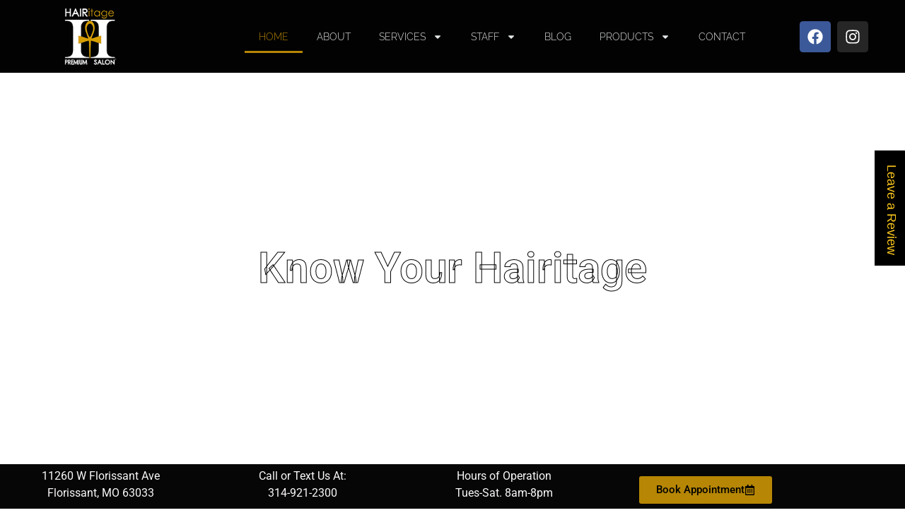

--- FILE ---
content_type: text/css
request_url: https://cdn-ilcnjef.nitrocdn.com/qUQNdpZkYWfSLACuLYDNjcCmlilEBcvA/assets/static/optimized/rev-a5361f0/www.hairitagepremiumsalon.com/combinedCss/nitro-min-noimport-435777a4ad332e58e1d4b0e4ffe1a3ff-stylesheet.css
body_size: 6691
content:
.jet-listing .slick-slider,.jet-listing-dynamic-field__content .slick-slider{position:relative;display:block !important;box-sizing:border-box;-webkit-user-select:none;-moz-user-select:none;-ms-user-select:none;user-select:none;-webkit-touch-callout:none;-khtml-user-select:none;touch-action:pan-y;-webkit-tap-highlight-color:transparent;}.jet-listing .slick-list,.jet-listing-dynamic-field__content .slick-list{position:relative;display:block;overflow:hidden;margin:0;padding:0;}.jet-listing .slick-list:focus,.jet-listing-dynamic-field__content .slick-list:focus{outline:none;}.jet-listing .slick-list.dragging,.jet-listing-dynamic-field__content .slick-list.dragging{cursor:pointer;cursor:hand;}.jet-listing .slick-slider .slick-track,.jet-listing .slick-slider .slick-list,.jet-listing-dynamic-field__content .slick-slider .slick-track,.jet-listing-dynamic-field__content .slick-slider .slick-list{transform:translate3d(0,0,0);}.jet-listing .slick-track,.jet-listing-dynamic-field__content .slick-track{position:relative;top:0;left:0;display:block;margin-left:auto;margin-right:auto;}.jet-listing .slick-track:before,.jet-listing .slick-track:after,.jet-listing-dynamic-field__content .slick-track:before,.jet-listing-dynamic-field__content .slick-track:after{display:table;content:"";}.jet-listing .slick-track:after,.jet-listing-dynamic-field__content .slick-track:after{clear:both;}.jet-listing .slick-loading .slick-track,.jet-listing-dynamic-field__content .slick-loading .slick-track{visibility:hidden;}.jet-listing .slick-slide,.jet-listing-dynamic-field__content .slick-slide{display:none;float:left;height:100%;min-height:1px;}.jet-listing [dir=rtl] .slick-slide,.jet-listing-dynamic-field__content [dir=rtl] .slick-slide{float:right;}.jet-listing .slick-slide img,.jet-listing-dynamic-field__content .slick-slide img{display:block;}.jet-listing .slick-slide.slick-loading img,.jet-listing-dynamic-field__content .slick-slide.slick-loading img{display:none;}.jet-listing .slick-slide.dragging img,.jet-listing-dynamic-field__content .slick-slide.dragging img{pointer-events:none;}.jet-listing .slick-initialized .slick-slide,.jet-listing-dynamic-field__content .slick-initialized .slick-slide{display:block;}.jet-listing .slick-loading .slick-slide,.jet-listing-dynamic-field__content .slick-loading .slick-slide{visibility:hidden;}.jet-listing .slick-vertical .slick-slide,.jet-listing-dynamic-field__content .slick-vertical .slick-slide{display:block;height:auto;border:1px solid transparent;}.jet-listing .slick-arrow.slick-hidden,.jet-listing-dynamic-field__content .slick-arrow.slick-hidden{display:none;}.jet-listing-dynamic-field{display:flex;align-items:center;}.jet-listing-dynamic-field__icon{margin-right:10px;}.rtl .jet-listing-dynamic-field__icon{margin-right:0;margin-left:10px;}.jet-listing-dynamic-field__icon.is-svg-icon{display:inline-flex;}.jet-listing-dynamic-field__icon.is-svg-icon svg{width:1em;height:1em;}.jet-listing-dynamic-field__content{display:block;max-width:100%;}.jet-listing-dynamic-field__inline-wrap{display:inline-flex;align-items:center;max-width:100%;}.jet-engine-optimized-dom .elementor-widget-jet-listing-dynamic-field > .elementor-widget-container{display:flex;width:100%;}.jet-engine-optimized-dom .elementor-widget-jet-listing-dynamic-field > .elementor-widget-container > .jet-listing-dynamic-field__content{flex:1 0 auto;}.jet-engine-gallery-grid{display:flex;flex-wrap:wrap;margin:-10px;}.jet-listing-dynamic-field__content:has(.jet-engine-gallery-grid--masonry),.jet-listing-dynamic-field__inline-wrap:has(.jet-engine-gallery-grid--masonry){width:100% !important;}.jet-engine-gallery-grid.grid-col-desk-1{--columns:1;}body[data-elementor-device-mode=tablet] .jet-engine-gallery-grid.grid-col-tablet-1{--columns:1;}body[data-elementor-device-mode=mobile] .jet-engine-gallery-grid.grid-col-mobile-1{--columns:1;}.jet-engine-gallery-grid.grid-col-desk-2{--columns:2;}body[data-elementor-device-mode=tablet] .jet-engine-gallery-grid.grid-col-tablet-2{--columns:2;}body[data-elementor-device-mode=mobile] .jet-engine-gallery-grid.grid-col-mobile-2{--columns:2;}.jet-engine-gallery-grid.grid-col-desk-3{--columns:3;}body[data-elementor-device-mode=tablet] .jet-engine-gallery-grid.grid-col-tablet-3{--columns:3;}body[data-elementor-device-mode=mobile] .jet-engine-gallery-grid.grid-col-mobile-3{--columns:3;}.jet-engine-gallery-grid.grid-col-desk-4{--columns:4;}body[data-elementor-device-mode=tablet] .jet-engine-gallery-grid.grid-col-tablet-4{--columns:4;}body[data-elementor-device-mode=mobile] .jet-engine-gallery-grid.grid-col-mobile-4{--columns:4;}.jet-engine-gallery-grid.grid-col-desk-5{--columns:5;}body[data-elementor-device-mode=tablet] .jet-engine-gallery-grid.grid-col-tablet-5{--columns:5;}body[data-elementor-device-mode=mobile] .jet-engine-gallery-grid.grid-col-mobile-5{--columns:5;}.jet-engine-gallery-grid.grid-col-desk-6{--columns:6;}body[data-elementor-device-mode=tablet] .jet-engine-gallery-grid.grid-col-tablet-6{--columns:6;}body[data-elementor-device-mode=mobile] .jet-engine-gallery-grid.grid-col-mobile-6{--columns:6;}.jet-engine-gallery-grid__item{padding:10px;max-width:calc(100% / var(--columns));flex:0 0 calc(100% / var(--columns));box-sizing:border-box;}.jet-engine-gallery-grid__item-wrap{display:block;height:100%;position:relative;}.jet-engine-gallery-grid__item-wrap:after{content:"";position:absolute;left:0;right:0;top:0;bottom:0;transition:all 150ms linear;}.jet-engine-gallery-grid__item-wrap.is-lightbox:before{transition:all 150ms linear;content:"+";font-family:"Arial";font-weight:900;border:4px solid currentColor;width:40px;height:40px;border-radius:20px;line-height:32px;font-size:30px;text-align:center;opacity:0;left:50%;top:50%;margin:-20px 0 0 -20px;position:absolute;z-index:99;color:#fff;transform:translateY(10px);}.jet-engine-gallery-grid__item-wrap.is-lightbox:hover:before{opacity:1;transform:translateY(0);}.jet-engine-gallery-grid__item img{-o-object-fit:cover;object-fit:cover;width:100%;height:100%;display:block;}.jet-engine-gallery-slider{max-width:100%;position:relative;}.jet-engine-gallery-slider__item{max-width:100%;}.jet-engine-gallery-slider__item-wrap{display:block;height:100%;position:relative;overflow:hidden;}.jet-engine-gallery-slider__item-wrap:after{content:"";position:absolute;left:0;right:0;top:0;bottom:0;transition:all 150ms linear;}.jet-engine-gallery-slider__item-wrap.is-lightbox:before{transition:all 150ms linear;content:"";font-family:FontAwesome;font-size:20px;font-size:30px;width:60px;height:60px;line-height:60px;text-align:center;opacity:0;left:50%;top:50%;margin:-30px 0 0 -30px;position:absolute;z-index:99;color:#fff;transform:translateY(10px);}.jet-engine-gallery-slider__item-wrap.is-lightbox:hover:before{opacity:1;transform:translateY(0);}.jet-engine-gallery-slider__item-wrap img{display:block;width:100%;height:auto;}.jet-engine-gallery-slider .jet-engine-arrow{position:absolute;top:50%;width:50px;height:50px;line-height:50px;font-size:30px;color:#fff;background-color:#111;left:0;margin-top:-25px;cursor:pointer;text-align:center;z-index:999;display:flex;align-items:center;justify-content:center;}.jet-engine-gallery-slider .jet-engine-arrow.next-arrow{left:auto;right:0;}.jet-engine-gallery-slider .jet-engine-arrow svg{max-height:100%;width:auto;}.jet-engine-gallery-slider .jet-engine-arrow svg path{fill:currentColor;}.jet-engine-gallery-slider:not(.slick-initialized) .jet-engine-gallery-slider__item{display:none;}.jet-engine-gallery-slider:not(.slick-initialized) .jet-engine-gallery-slider__item:first-child{display:block;}.jet-engine-gallery-slider .jet-engine-arrow{transition:all 200ms linear;}.jet-check-list{display:flex;flex-wrap:wrap;justify-content:flex-start;overflow:hidden;}.jet-check-list__item{display:flex;align-items:flex-start;padding:5px 0;overflow:hidden;}.jet-check-list--columns-1 .jet-check-list__item{flex:0 0 100%;}.jet-check-list--columns-2 .jet-check-list__item{flex:0 0 45%;margin-right:5%;}.jet-check-list--columns-3 .jet-check-list__item{flex:0 0 30.33333%;margin-right:3%;}.jet-check-list--columns-4 .jet-check-list__item{flex:0 0 22%;margin-right:3%;}.jet-check-list--columns-5 .jet-check-list__item{flex:0 0 18%;margin-right:2%;}.jet-check-list--columns-6 .jet-check-list__item{flex:0 0 14.666667%;margin-right:2%;}.jet-check-list--has-divider .jet-check-list__item{margin-top:-1px;border-top:1px solid currentColor;}.jet-check-list__item .jet-listing-dynamic-field__icon{margin-top:1px;align-self:center;}.brxe-jet-engine-listing-dynamic-field .jet-listing-dynamic-field__icon{display:inline-flex;margin-right:0;}.brxe-jet-engine-listing-dynamic-field .jet-listing-dynamic-field__icon :is(svg,path){fill:currentColor;}.brxe-jet-engine-listing-dynamic-field .jet-engine-gallery-slider{--column-gap:0;}.brxe-jet-engine-listing-dynamic-field .jet-engine-gallery-slider .slick-list{margin-right:calc(var(--column-gap) / -2);margin-left:calc(var(--column-gap) / -2);}.brxe-jet-engine-listing-dynamic-field .jet-engine-gallery-slider .slick-slide{padding-right:calc(var(--column-gap) / 2);padding-left:calc(var(--column-gap) / 2);}.brxe-jet-engine-listing-dynamic-field .jet-engine-gallery-slider .jet-engine-arrow svg{max-height:none;width:1em;height:1em;}.brxe-jet-engine-listing-dynamic-field .jet-engine-gallery-grid{--gap:20px;gap:var(--gap);margin:0;}.brxe-jet-engine-listing-dynamic-field .jet-engine-gallery-grid__item{padding:0;max-width:calc(( 100% - ( var(--columns) - 1 ) * var(--gap) ) / var(--columns));flex:0 0 calc(( 100% - ( var(--columns) - 1 ) * var(--gap) ) / var(--columns));}.brxe-jet-engine-listing-dynamic-field .jet-engine-gallery-slider__item-wrap{cursor:zoom-in;}.brx .pswp__img--placeholder{display:none;}.jet-listing-dynamic-image{display:flex;align-items:flex-start;}.jet-listing-dynamic-image > *{max-width:100%;flex:0 0 auto;}.jet-listing-dynamic-image img{display:block;}.jet-listing-dynamic-image img.wp-post-image{width:auto;max-height:none;}.brxe-jet-engine-listing-dynamic-image{display:inline-block;}.brxe-jet-engine-listing-dynamic-image .jet-listing-dynamic-image{display:inline;align-items:initial;}.brxe-jet-engine-listing-dynamic-image .jet-listing-dynamic-image > *{flex:initial;}.brxe-jet-engine-listing-dynamic-image .jet-listing-dynamic-image .jet-listing-dynamic-image__img{width:100%;}.brxe-jet-engine-listing-dynamic-image .jet-listing-dynamic-image__link{display:inline-block;width:100%;}.brxe-jet-engine-listing-dynamic-image .jet-listing-dynamic-image__img{display:initial;height:100%;}.jet-listing-dynamic-repeater__items{display:flex;}.jet-listing-dynamic-repeater__item > *:not(td):not(.jet-engine-gallery-grid){display:flex;align-items:center;}.has-counter .jet-listing-dynamic-repeater__item{display:flex;}.has-counter.counter--above .jet-listing-dynamic-repeater__item{flex-direction:column;}.jet-listing-dynamic-repeater__body{flex-wrap:wrap;flex:1 1 auto;position:relative;z-index:1;}.jet-listing-dynamic-repeater__body > *{flex:0 0 100%;max-width:100%;}.jet-listing-dynamic-repeater__counter{position:relative;box-sizing:border-box !important;display:flex !important;align-items:center !important;justify-content:center !important;}.has-counter.counter--at-right .jet-listing-dynamic-repeater__counter{order:2;}.jet-listing-dynamic-repeater__delimiter{white-space:pre;}.jet-listing-dynamic-link{display:flex;flex-direction:column;}.jet-listing-dynamic-link__icon.is-svg-icon{display:inline-flex;}.jet-listing-dynamic-link__icon.is-svg-icon svg{width:1em;height:1em;}.jet-listing-dynamic-link__link{display:inline-flex;justify-content:center;align-items:center;align-self:flex-start;}.jet-listing-dynamic-link__icon{order:1;}.jet-listing-dynamic-link__label{order:2;}.jet-listing-dynamic-link form.cart{display:flex;}.jet-listing-dynamic-link form.cart .quantity{display:inline-flex;}.jet-listing-dynamic-link form.cart .quantity .qty{width:100%;}.jet-listing-dynamic-link .button.jet-woo-add-to-cart{display:inline-flex;}.jet-listing-dynamic-link .button.jet-woo-add-to-cart.added::after{order:3;}.jet-listing-dynamic-link .button.jet-woo-add-to-cart + .added_to_cart.wc-forward{display:none !important;}.jet-engine-optimized-dom .elementor-widget-jet-listing-dynamic-link > .elementor-widget-container,.jet-engine-optimized-dom .jet-listing-dynamic-link-block{display:flex;flex-direction:column;}.jet-remove-from-store.is-hidden{display:none !important;}.jet-add-to-cart + .added_to_cart.wc-forward{display:none !important;}.brxe-jet-engine-listing-dynamic-link{display:inline-flex;}.brxe-jet-engine-listing-dynamic-link .jet-listing-dynamic-link{display:block;flex-direction:initial;}.brxe-jet-engine-listing-dynamic-link .jet-listing-dynamic-link__link{display:flex;}.brxe-jet-engine-listing-dynamic-link .jet-listing-dynamic-link__icon{display:inline-flex;order:initial;}.brxe-jet-engine-listing-dynamic-link .jet-listing-dynamic-link__icon :is(svg,path){fill:currentColor;}.jet-listing-dynamic-terms__icon{display:inline-block;}.jet-listing-dynamic-terms__icon.is-svg-icon{display:inline-flex;}.jet-listing-dynamic-terms__icon.is-svg-icon svg{width:1em;height:1em;}.jet-listing-dynamic-terms__link{display:inline-block;}.brxe-jet-engine-listing-dynamic-terms .jet-listing-dynamic-terms{display:flex;flex-wrap:wrap;gap:var(--je-terms-gap);flex-direction:var(--je-terms-flex-direction,row);align-items:var(--je-terms-align-items,center);justify-content:var(--je-terms-justify-content);}.brxe-jet-engine-listing-dynamic-terms .jet-listing-dynamic-terms__icon{line-height:1;font-size:var(--je-terms-icon-fz);color:var(--je-terms-icon-color);}.brxe-jet-engine-listing-dynamic-terms .jet-listing-dynamic-terms__icon :is(svg),.brxe-jet-engine-listing-dynamic-terms .jet-listing-dynamic-terms__icon :is(path){fill:var(--je-terms-icon-color);}.meta-layout-inline .jet-listing-dynamic-meta__item{display:inline-block;margin-left:5px;margin-right:5px;}.meta-layout-inline .jet-listing-dynamic-meta__item:first-child{margin-left:0;}.meta-layout-inline .jet-listing-dynamic-meta__item:last-child{margin-right:0;}.meta-layout-list .jet-listing-dynamic-meta__item{display:block;}.jet-listing-dynamic-meta__item a{text-decoration:inherit;}.jet-listing-dynamic-meta__icon,.jet-listing-dynamic-meta__item-val,.jet-listing-dynamic-meta__prefix,.jet-listing-dynamic-meta__suffix{display:inline-block;}.jet-listing-dynamic-meta__icon{margin-right:4px;}.rtl .jet-listing-dynamic-meta__icon{margin-right:0;margin-left:4px;}.jet-listing-dynamic-meta__icon.is-svg-icon{display:inline-flex;}.jet-listing-dynamic-meta__icon.is-svg-icon svg{width:1em;height:1em;}.jet-listing-dynamic-meta__prefix{margin-right:4px;}.rtl .jet-listing-dynamic-meta__prefix{margin-right:0;margin-left:4px;}.jet-listing-dynamic-meta__suffix{margin-left:4px;}.rtl .jet-listing-dynamic-meta__suffix{margin-left:0;margin-right:4px;}.jet-listing-grid[data-lazy-load]{min-height:1px;}.jet-listing-grid__items{display:flex;flex-wrap:wrap;margin:0 -10px;width:calc(100% + 20px);}.jet-listing-grid__items.inline-desk-css:not(.jet-listing-grid__scroll-slider-wrap-desktop){display:grid;grid-template-columns:repeat(auto-fill,minmax(var(--jet-column-min-width),1fr));}.jet-listing-grid__items.inline-desk-css:not(.jet-listing-grid__scroll-slider-wrap-desktop).slick-slider .slick-slide{width:var(--jet-column-min-width);}@media (max-width: 1024px){.jet-listing-grid__items.inline-tablet-css:not(.jet-listing-grid__scroll-slider-wrap-tablet){display:grid;grid-template-columns:repeat(auto-fill,minmax(var(--jet-column-tablet-min-width),1fr));}.jet-listing-grid__items.slick-slider .slick-slide{width:var(--jet-column-tablet-min-width);}}@media (max-width: 767px){.jet-listing-grid__items.inline-mobile-css:not(.jet-listing-grid__scroll-slider-wrap-mobile){display:grid;grid-template-columns:repeat(auto-fill,minmax(var(--jet-column-mobile-min-width),1fr));}.jet-listing-grid__items.inline-mobile-css:not(.jet-listing-grid__scroll-slider-wrap-mobile).slick-slider .slick-slide{width:var(--jet-column-mobile-min-width);}}body.wp-admin.block-editor-page .jet-listing-grid__slider .jet-listing-grid__items{flex-wrap:nowrap;}.jet-listing-grid__items.grid-col-desk-1{--columns:1;}.jet-listing-grid__items.grid-col-desk-2{--columns:2;}.jet-listing-grid__items.grid-col-desk-3{--columns:3;}.jet-listing-grid__items.grid-col-desk-4{--columns:4;}.jet-listing-grid__items.grid-col-desk-5{--columns:5;}.jet-listing-grid__items.grid-col-desk-6{--columns:6;}.jet-listing-grid__items.grid-col-desk-7{--columns:7;}.jet-listing-grid__items.grid-col-desk-8{--columns:8;}.jet-listing-grid__items.grid-col-desk-9{--columns:9;}.jet-listing-grid__items.grid-col-desk-10{--columns:10;}@media (max-width: 1024px){.jet-listing-grid__items.grid-col-tablet-1{--columns:1;}.jet-listing-grid__items.grid-col-tablet-2{--columns:2;}.jet-listing-grid__items.grid-col-tablet-3{--columns:3;}.jet-listing-grid__items.grid-col-tablet-4{--columns:4;}.jet-listing-grid__items.grid-col-tablet-5{--columns:5;}.jet-listing-grid__items.grid-col-tablet-6{--columns:6;}.jet-listing-grid__items.grid-col-tablet-7{--columns:7;}.jet-listing-grid__items.grid-col-tablet-8{--columns:8;}.jet-listing-grid__items.grid-col-tablet-9{--columns:9;}.jet-listing-grid__items.grid-col-tablet-10{--columns:10;}}@media (max-width: 767px){.jet-listing-grid__items.grid-col-mobile-1{--columns:1;}.jet-listing-grid__items.grid-col-mobile-2{--columns:2;}.jet-listing-grid__items.grid-col-mobile-3{--columns:3;}.jet-listing-grid__items.grid-col-mobile-4{--columns:4;}.jet-listing-grid__items.grid-col-mobile-5{--columns:5;}.jet-listing-grid__items.grid-col-mobile-6{--columns:6;}.jet-listing-grid__items.grid-col-mobile-7{--columns:7;}.jet-listing-grid__items.grid-col-mobile-8{--columns:8;}.jet-listing-grid__items.grid-col-mobile-9{--columns:9;}.jet-listing-grid__items.grid-col-mobile-10{--columns:10;}}.jet-listing-grid__masonry{align-items:flex-start;}.jet-listing-grid__item{padding:10px;box-sizing:border-box;}.jet-listing-grid__items > .jet-listing-grid__item{max-width:calc(100% / var(--columns));flex:0 0 calc(100% / var(--columns));}.jet-listing-grid__item.colspan-1{max-width:100% !important;flex:0 0 100% !important;}.jet-listing-grid__item[class*=colspan-2-]{max-width:min(200% / var(--columns),100%) !important;flex:0 0 min(200% / var(--columns),100%) !important;}.jet-listing-grid__item[class*=colspan-3-]{max-width:min(300% / var(--columns),100%) !important;flex:0 0 min(300% / var(--columns),100%) !important;}.jet-listing-grid__item[class*=colspan-4-]{max-width:min(400% / var(--columns),100%) !important;flex:0 0 min(400% / var(--columns),100%) !important;}.jet-listing-grid__item[class*=colspan-5-]{max-width:min(500% / var(--columns),100%) !important;flex:0 0 min(500% / var(--columns),100%) !important;}.jet-listing-grid__item[class*=colspan-6-]{max-width:min(600% / var(--columns),100%) !important;flex:0 0 min(600% / var(--columns),100%) !important;}.jet-listing-grid__slider{position:relative;}body.wp-admin.block-editor-page .jet-listing-grid__slider{overflow:hidden;}.jet-listing-grid__slider[dir=rtl] .slick-slide{float:right;}.jet-listing-grid__slider-icon.slick-arrow{position:absolute;top:50%;width:50px;height:50px;line-height:50px;font-size:30px;color:#fff;background-color:#111;left:0;margin-top:-25px;cursor:pointer;text-align:center;z-index:90;display:flex;align-items:center;justify-content:center;}.jet-listing-grid__slider-icon.slick-arrow.next-arrow{left:auto;right:0;transform:scaleX(-1);}.jet-listing-grid__slider-icon.slick-arrow svg{height:30px;width:auto;}.jet-listing-grid__slider-icon.slick-arrow svg path{fill:currentColor;}.jet-listing-grid__slider > .jet-listing-grid__items:not(.slick-initialized) > .jet-listing-grid__item{display:none;}.jet-listing-grid__slider > .jet-listing-grid__items:not(.slick-initialized) > .jet-listing-grid__item:first-of-type{display:block;}body.wp-admin.block-editor-page .jet-listing-grid__slider > .jet-listing-grid__items:not(.slick-initialized) > .jet-listing-grid__item{display:block;}.jet-listing-grid__slider .jet-slick-dots{display:flex;align-items:center;justify-content:center;width:100%;margin:10px 0;padding:0;}.jet-listing-grid__slider .jet-slick-dots li{width:12px;height:12px;border-radius:100%;text-indent:-50px;overflow:hidden;cursor:pointer;background:#eee;margin:3px;}.jet-listing-grid__slider .jet-slick-dots li:hover,.jet-listing-grid__slider .jet-slick-dots li.slick-active{background:#111;}.jet-listing-grid__slider[dir=rtl] .jet-slick-dots li{text-indent:50px;}.jet-listing-grid__loader{--spinner-color:rgba(100,100,100,.8);--spinner-size:36px;display:flex;justify-content:center;align-items:center;gap:15px;visibility:hidden;}.jet-listing-grid-loading .jet-listing-grid__loader{visibility:visible;}.jet-listing-grid__loader-spinner{width:var(--spinner-size);height:var(--spinner-size);border:4px solid var(--spinner-color);border-top-color:transparent;border-radius:50%;-webkit-animation:jet-engine-spin 1s infinite linear;animation:jet-engine-spin 1s infinite linear;}.jet-engine-listing-overlay-wrap{position:relative;cursor:pointer;}.jet-engine-listing-overlay-link{position:absolute;left:0;right:0;top:0;bottom:0;z-index:-1;font-size:0 !important;}body[data-elementor-device-mode=desktop] .jet-listing-grid__scroll-slider-desktop{overflow-x:auto;-webkit-overflow-scrolling:touch;-ms-overflow-style:-ms-autohiding-scrollbar;}body[data-elementor-device-mode=desktop] .jet-listing-grid__scroll-slider-desktop > .jet-listing-grid__items{flex-wrap:nowrap;}body[data-elementor-device-mode=laptop] .jet-listing-grid__scroll-slider-laptop{overflow-x:auto;-webkit-overflow-scrolling:touch;-ms-overflow-style:-ms-autohiding-scrollbar;}body[data-elementor-device-mode=laptop] .jet-listing-grid__scroll-slider-laptop > .jet-listing-grid__items{flex-wrap:nowrap;}body[data-elementor-device-mode=tablet_extra] .jet-listing-grid__scroll-slider-tablet_extra{overflow-x:auto;-webkit-overflow-scrolling:touch;-ms-overflow-style:-ms-autohiding-scrollbar;}body[data-elementor-device-mode=tablet_extra] .jet-listing-grid__scroll-slider-tablet_extra > .jet-listing-grid__items{flex-wrap:nowrap;}body[data-elementor-device-mode=tablet] .jet-listing-grid__scroll-slider-tablet{overflow-x:auto;-webkit-overflow-scrolling:touch;-ms-overflow-style:-ms-autohiding-scrollbar;}body[data-elementor-device-mode=tablet] .jet-listing-grid__scroll-slider-tablet > .jet-listing-grid__items{flex-wrap:nowrap;}body[data-elementor-device-mode=mobile_extra] .jet-listing-grid__scroll-slider-mobile_extra{overflow-x:auto;-webkit-overflow-scrolling:touch;-ms-overflow-style:-ms-autohiding-scrollbar;}body[data-elementor-device-mode=mobile_extra] .jet-listing-grid__scroll-slider-mobile_extra > .jet-listing-grid__items{flex-wrap:nowrap;}body[data-elementor-device-mode=mobile] .jet-listing-grid__scroll-slider-mobile{overflow-x:auto;-webkit-overflow-scrolling:touch;-ms-overflow-style:-ms-autohiding-scrollbar;}body[data-elementor-device-mode=mobile] .jet-listing-grid__scroll-slider-mobile > .jet-listing-grid__items{flex-wrap:nowrap;}@media (min-width: 1025px){.jet-listing-grid--blocks .jet-listing-grid__scroll-slider-desktop{overflow-x:auto;-webkit-overflow-scrolling:touch;-ms-overflow-style:-ms-autohiding-scrollbar;}.jet-listing-grid--blocks .jet-listing-grid__scroll-slider-desktop > .jet-listing-grid__items{flex-wrap:nowrap;}}@media (min-width: 768px) and (max-width: 1024px){.jet-listing-grid--blocks .jet-listing-grid__scroll-slider-tablet{overflow-x:auto;-webkit-overflow-scrolling:touch;-ms-overflow-style:-ms-autohiding-scrollbar;}.jet-listing-grid--blocks .jet-listing-grid__scroll-slider-tablet > .jet-listing-grid__items{flex-wrap:nowrap;}}@media (max-width: 767px){.jet-listing-grid--blocks .jet-listing-grid__scroll-slider-mobile{overflow-x:auto;-webkit-overflow-scrolling:touch;-ms-overflow-style:-ms-autohiding-scrollbar;}.jet-listing-grid--blocks .jet-listing-grid__scroll-slider-mobile > .jet-listing-grid__items{flex-wrap:nowrap;}}@media (max-width: 767px){.brxe-jet-engine-listing-grid .jet-listing-grid__scroll-slider-mobile{overflow-x:auto;-webkit-overflow-scrolling:touch;-ms-overflow-style:-ms-autohiding-scrollbar;}.brxe-jet-engine-listing-grid .jet-listing-grid__scroll-slider-mobile > .jet-listing-grid__items{flex-wrap:nowrap;}}@media (max-width: 991px){.brxe-jet-engine-listing-grid .jet-listing-grid__scroll-slider-tablet{overflow-x:auto;-webkit-overflow-scrolling:touch;-ms-overflow-style:-ms-autohiding-scrollbar;}.brxe-jet-engine-listing-grid .jet-listing-grid__scroll-slider-tablet > .jet-listing-grid__items{flex-wrap:nowrap;}}.brxe-jet-engine-listing-grid .jet-listing-grid__scroll-slider-desktop{overflow-x:auto;-webkit-overflow-scrolling:touch;-ms-overflow-style:-ms-autohiding-scrollbar;}.brxe-jet-engine-listing-grid .jet-listing-grid__scroll-slider-desktop > .jet-listing-grid__items{flex-wrap:nowrap;}.jet-listing-grid__item.jet-equal-columns > *{height:100%;}.jet-listing-grid__item.jet-equal-columns > .elementor{height:100%;}.jet-listing-grid__item.jet-equal-columns > .elementor > .elementor-inner{height:100%;}.jet-listing-grid__item.jet-equal-columns > .elementor > .elementor-inner > .elementor-section-wrap{height:100%;}.jet-listing-grid__item.jet-equal-columns > .elementor > .elementor-inner > .elementor-section-wrap > .elementor-section{height:100%;}.jet-listing-grid__item.jet-equal-columns > .elementor > .elementor-section-wrap{height:100%;}.jet-listing-grid__item.jet-equal-columns > .elementor > .elementor-section-wrap > .elementor-section{height:100%;}.jet-listing-grid__item.jet-equal-columns > .elementor > :is(.elementor-section,.e-container,.e-con){height:100%;}.jet-listing-grid__item.jet-equal-columns .jet-engine-listing-overlay-wrap{height:100%;}.jet-listing-grid__item.jet-equal-columns .jet-engine-listing-overlay-wrap > .elementor{height:100%;}.jet-listing-grid__item.jet-equal-columns .jet-engine-listing-overlay-wrap > .elementor > .elementor-inner{height:100%;}.jet-listing-grid__item.jet-equal-columns .jet-engine-listing-overlay-wrap > .elementor > .elementor-inner > .elementor-section-wrap{height:100%;}.jet-listing-grid__item.jet-equal-columns .jet-engine-listing-overlay-wrap > .elementor > .elementor-inner > .elementor-section-wrap > .elementor-section{height:100%;}.jet-listing-grid__item.jet-equal-columns .jet-engine-listing-overlay-wrap > .elementor > .elementor-section-wrap{height:100%;}.jet-listing-grid__item.jet-equal-columns .jet-engine-listing-overlay-wrap > .elementor > .elementor-section-wrap > .elementor-section{height:100%;}.jet-listing-grid__item.jet-equal-columns .jet-engine-listing-overlay-wrap > .elementor > :is(.elementor-section,.e-container,.e-con){height:100%;}.jet-listing-grid__items.jet-equal-columns__wrapper .slick-track{display:flex;align-items:stretch;}.jet-listing-grid__items.jet-equal-columns__wrapper .slick-slide{float:none;height:auto;display:flex;flex-direction:column;}.jet-listing-grid__items.jet-equal-columns__wrapper .slick-slide img{-o-object-fit:cover;object-fit:cover;flex-grow:1;}.jet-listing-grid__items.jet-equal-columns__wrapper .slick-slide > *,.jet-listing-grid__items.jet-equal-columns__wrapper .slick-slide .jet-equal-columns{height:100%;}.jet-listing-not-found{text-align:center;display:block;margin:0;width:100%;}@-webkit-keyframes jet-engine-spin{0%{transform:rotate(0deg);}100%{transform:rotate(359deg);}}@keyframes jet-engine-spin{0%{transform:rotate(0deg);}100%{transform:rotate(359deg);}}.brxe-jet-engine-listing-grid .jet-listing-grid__items{width:auto;margin:0;--column-gap:20px;--row-gap:20px;gap:var(--row-gap) var(--column-gap);--item-width:calc(( 100% - ( var(--columns) - 1 ) * var(--column-gap) ) / var(--columns));}.brxe-jet-engine-listing-grid .jet-listing-grid__items.slick-slider .slick-list{margin-right:calc(var(--column-gap) / -2);margin-left:calc(var(--column-gap) / -2);}.brxe-jet-engine-listing-grid .jet-listing-grid__items > .jet-listing-grid__item{max-width:var(--item-width);flex:0 0 var(--item-width);}.brxe-jet-engine-listing-grid .jet-listing-grid__items > .jet-listing-grid__item[class*=colspan-2-]{max-width:min(2 * var(--item-width) + (2 - 1) * var(--column-gap),100%) !important;flex:0 0 min(2 * var(--item-width) + (2 - 1) * var(--column-gap),100%) !important;}.brxe-jet-engine-listing-grid .jet-listing-grid__items > .jet-listing-grid__item[class*=colspan-3-]{max-width:min(3 * var(--item-width) + (3 - 1) * var(--column-gap),100%) !important;flex:0 0 min(3 * var(--item-width) + (3 - 1) * var(--column-gap),100%) !important;}.brxe-jet-engine-listing-grid .jet-listing-grid__items > .jet-listing-grid__item[class*=colspan-4-]{max-width:min(4 * var(--item-width) + (4 - 1) * var(--column-gap),100%) !important;flex:0 0 min(4 * var(--item-width) + (4 - 1) * var(--column-gap),100%) !important;}.brxe-jet-engine-listing-grid .jet-listing-grid__items > .jet-listing-grid__item[class*=colspan-5-]{max-width:min(5 * var(--item-width) + (5 - 1) * var(--column-gap),100%) !important;flex:0 0 min(5 * var(--item-width) + (5 - 1) * var(--column-gap),100%) !important;}.brxe-jet-engine-listing-grid .jet-listing-grid__items > .jet-listing-grid__item[class*=colspan-6-]{max-width:min(6 * var(--item-width) + (6 - 1) * var(--column-gap),100%) !important;flex:0 0 min(6 * var(--item-width) + (6 - 1) * var(--column-gap),100%) !important;}.brxe-jet-engine-listing-grid .jet-listing-grid__item{padding:0;}.brxe-jet-engine-listing-grid .jet-listing-grid__item.slick-slide{padding:calc(var(--row-gap) / 2) calc(var(--column-gap) / 2);}.brxe-jet-engine-listing-grid .jet-slick-dots{gap:8px;}.brxe-jet-engine-listing-grid .jet-slick-dots li{margin:0;}.brxe-jet-engine-listing-grid .jet-listing-grid__scroll-slider::-webkit-scrollbar-button{width:0;height:0;}.brxe-jet-engine-listing-grid .jet-listing-grid__scroll-slider::-webkit-scrollbar-track{border:none;}.brxe-jet-engine-listing-grid .jet-listing-grid__scroll-slider::-webkit-scrollbar-corner{background-color:transparent;}.brxe-jet-engine-listing-grid .jet-listing-grid__scroll-slider::-webkit-scrollbar-thumb{border:none;}.brxe-jet-engine-listing-grid .jet-listing-grid__slider-icon svg{width:1em;height:1em;}div.brxe-jet-engine-listing-grid{width:100%;}div.brxe-jet-engine-listing-grid > div.jet-listing-grid{width:100%;}.jet-calendar-loading{opacity:.5 !important;pointer-event:none !important;}.jet-calendar-grid{width:100%;table-layout:fixed;border-collapse:separate;}.jet-calendar-caption{max-width:100%;}.jet-calendar-caption__wrap{display:flex;align-items:center;}.jet-calendar-caption__wrap.wrap-layout-3{justify-content:center;}.jet-calendar-caption__wrap.wrap-layout-4{justify-content:space-between;}.jet-calendar-caption__name{font-weight:bold;flex:1 1 auto;text-align:left;}.wrap-layout-2 .jet-calendar-caption__name{text-align:right;order:2;}.wrap-layout-3 .jet-calendar-caption__name,.wrap-layout-4 .jet-calendar-caption__name{flex:0 0 auto;text-align:center;order:2;}.jet-calendar-nav__link{cursor:pointer;width:40px;height:40px;display:flex;align-items:center;justify-content:center;}.jet-calendar-nav__link svg{height:1em;fill:currentColor;}.wrap-layout-3 .jet-calendar-nav__link.nav-link-prev,.wrap-layout-4 .jet-calendar-nav__link.nav-link-prev{order:1;}.rtl .jet-calendar-nav__link.nav-link-prev svg{transform:scaleX(-1);}.wrap-layout-3 .jet-calendar-nav__link.nav-link-next,.wrap-layout-4 .jet-calendar-nav__link.nav-link-next{order:3;}body:not(.rtl) .jet-calendar-nav__link.nav-link-next svg{transform:scaleX(-1);}.jet-calendar-header__week-day{width:14.2857%;text-align:center;padding:10px;background:#fafafa;}.jet-calendar-header__week-day.day-pad{opacity:.5;}.jet-calendar-week__day{width:14.2857%;vertical-align:top;}.jet-calendar-week__day-wrap{position:relative;}.jet-calendar-week__day-header{display:flex;position:relative;z-index:3;}.jet-calendar-week__day-date{display:flex;align-items:center;}.jet-calendar-week__day-mobile-wrap{display:none;}@media (max-width: 1025px){.jet-calendar-week__day-mobile-wrap{display:flex;}}.jet-calendar-week__day-mobile-overlay{cursor:pointer;position:absolute;z-index:20;left:0;right:0;top:0;bottom:0;}.jet-calendar-week__day-mobile-trigger{width:24px;height:24px;cursor:pointer;}.jet-calendar-week__day-content{padding:10px;min-height:100px;}@media (max-width: 1025px){.jet-calendar-week__day-content{display:none;}}.brxe-jet-listing-calendar .jet-calendar-week__day{padding:0;}.brxe-jet-listing-calendar .jet-calendar-week__day-date{display:block;text-align:center;}.brxe-jet-listing-calendar .jet-calendar-nav__link svg{width:1em;height:1em;}.jet-form.is-loading{opacity:.5;pointer-events:none;}.jet-form-row{display:flex;flex-wrap:wrap;margin:0 -5px;padding:5px 0;}.jet-form-row:last-child{padding-bottom:0 !important;}.jet-form-row--first-visible{padding-top:0 !important;}.jet-form-row.jet-form-row--hidden{margin:0 !important;padding:0 !important;}.jet-form__group-break{width:100%;flex:0 0 100%;}.jet-form-col{min-height:1px;padding:0 5px;display:flex;align-items:flex-start;align-content:flex-start;flex-wrap:wrap;max-width:100%;flex:0 0 100%;}.jet-form-col.field-type-heading{flex-wrap:wrap !important;}.layout-row .jet-form-col{flex-wrap:nowrap;}.jet-form-col__start{flex:0 0 30%;max-width:30%;}.jet-form-col__end{display:flex;flex:1 1 auto;}@media (min-width: 600px){.jet-form-col-1{max-width:8.33333%;width:8.33333%;flex:0 0 8.33333%;}.jet-form-col-2{max-width:16.66666%;width:16.66666%;flex:0 0 16.66666%;}.jet-form-col-3{max-width:25%;width:25%;flex:0 0 25%;}.jet-form-col-4{max-width:33.33333%;width:33.33333%;flex:0 0 33.33333%;}.jet-form-col-5{max-width:41.66666%;width:41.66666%;flex:0 0 41.66666%;}.jet-form-col-6{max-width:50%;width:50%;flex:0 0 50%;}.jet-form-col-7{max-width:58.33333%;width:58.33333%;flex:0 0 58.33333%;}.jet-form-col-8{max-width:66.66666%;width:66.66666%;flex:0 0 66.66666%;}.jet-form-col-9{max-width:75%;width:75%;flex:0 0 75%;}.jet-form-col-10{max-width:83.33333%;width:83.33333%;flex:0 0 83.33333%;}.jet-form-col-11{max-width:91.66666%;width:91.66666%;flex:0 0 91.66666%;}.jet-form-col-12{max-width:100%;width:100%;flex:0 0 100%;}body:not(.rtl) .jet-form-push-1{margin-left:8.3333333333%;}body.rtl .jet-form-push-1{margin-right:8.3333333333%;}body:not(.rtl) .jet-form-push-2{margin-left:16.6666666667%;}body.rtl .jet-form-push-2{margin-right:16.6666666667%;}body:not(.rtl) .jet-form-push-3{margin-left:25%;}body.rtl .jet-form-push-3{margin-right:25%;}body:not(.rtl) .jet-form-push-4{margin-left:33.3333333333%;}body.rtl .jet-form-push-4{margin-right:33.3333333333%;}body:not(.rtl) .jet-form-push-5{margin-left:41.6666666667%;}body.rtl .jet-form-push-5{margin-right:41.6666666667%;}body:not(.rtl) .jet-form-push-6{margin-left:50%;}body.rtl .jet-form-push-6{margin-right:50%;}body:not(.rtl) .jet-form-push-7{margin-left:58.3333333333%;}body.rtl .jet-form-push-7{margin-right:58.3333333333%;}body:not(.rtl) .jet-form-push-8{margin-left:66.6666666667%;}body.rtl .jet-form-push-8{margin-right:66.6666666667%;}body:not(.rtl) .jet-form-push-9{margin-left:75%;}body.rtl .jet-form-push-9{margin-right:75%;}body:not(.rtl) .jet-form-push-10{margin-left:83.3333333333%;}body.rtl .jet-form-push-10{margin-right:83.3333333333%;}body:not(.rtl) .jet-form-push-11{margin-left:91.6666666667%;}body.rtl .jet-form-push-11{margin-right:91.6666666667%;}}.jet-form-page--hidden{display:none;}.jet-form__next-page-msg{display:none;}.jet-form__next-page-msg--visible{display:block;}.jet-form__calculated-field{display:flex;}.jet-form__calculated-field--hidden{display:none;}.layout-column .jet-form__label{max-width:100%;flex:0 1 100%;}.jet-form__heading,.jet-form__label{flex:0 0 100%;display:flex;justify-content:space-between;align-items:center;width:100%;}.jet-form__field-error{width:100%;}.jet-form__desc{display:block;}.layout-column .jet-form__desc{max-width:100%;flex:0 1 100%;}.jet-form__prev-page{outline:none;}.jet-form__field{box-sizing:border-box;}.layout-column .jet-form__field:not(.checkboxes-field):not(.radio-field):not(.range-field){max-width:100%;width:100%;flex:0 1 100%;}.layout-row .jet-form__field:not(.checkboxes-field):not(.radio-field):not(.range-field){width:100%;}.jet-form__field-wrap{position:relative;}.jet-form__field-label{cursor:pointer;display:inline-flex;align-items:center;}.jet-form__field-template + .jet-form__field-label{position:absolute;top:0;left:0;right:0;bottom:0;z-index:-1;opacity:0;}.jet-form__field-label input{flex-shrink:0;margin:0 5px 0 0;}.rtl .jet-form__field-label input{margin:0 0 0 5px;}.jet-form__field-template{cursor:pointer;}.jet-form__field-value{white-space:nowrap;}.jet-form__field-value-number{display:inline-block;text-align:center;}.jet-form__submit-wrap{display:flex;flex-direction:column;width:100%;}.jet-form__submit-wrap.has-prev{flex-direction:row;justify-content:space-between;}.jet-form__check-mark{display:flex;align-items:center;justify-content:center;}.jet-form__check-mark__icon.is-svg-icon svg{display:block;width:1em;height:1em;}.jet-form__check-mark--default{display:flex;align-items:center;justify-content:center;}.jet-form__field-template--checked .jet-form__check-mark--default{display:none;}.jet-form__check-mark--checked{display:none;align-items:center;justify-content:center;}.jet-form__field-template--checked .jet-form__check-mark--checked{display:flex;}.jet-form-repeater{width:100%;}.jet-form-repeater__initial{display:none;}.jet-form-repeater__row{display:flex;width:100%;align-items:flex-end;padding:15px 0;}.jet-form-repeater__row-fields{flex:1 1 auto;}.jet-form-repeater__row .jet-form-col{padding:0 5px;}.jet-form-repeater__actions{display:flex;}.jet-form-repeater__new{margin:10px 0 0 0;}.jet-form-repeater__remove{margin:0 0 0 10px;text-decoration:none !important;}.layout-column .jet-form__fields-group.checkradio-wrap{width:100%;}.jet-form__field-wrap.range-wrap{display:flex;align-items:center;width:100%;}.jet-form input[type=range].jet-form__field.range-field{margin-right:10px;-webkit-appearance:none;min-height:18px;}.rtl .jet-form input[type=range].jet-form__field.range-field{margin-left:10px;margin-right:0;}.jet-form input[type=range].jet-form__field.range-field,.jet-form input[type=range].jet-form__field.range-field:focus{padding:0;background:transparent;border:none;border-radius:0;box-shadow:none;outline:none;}.jet-form input[type=range].jet-form__field.range-field::-webkit-slider-runnable-track{width:100%;height:4px;cursor:pointer;background:#e3ddd8;box-shadow:none;border:none;}.jet-form input[type=range].jet-form__field.range-field::-moz-range-track{width:100%;height:4px;cursor:pointer;background:#e3ddd8;box-shadow:none;border:none;}.jet-form input[type=range].jet-form__field.range-field::-ms-track{width:100%;height:4px;cursor:pointer;background:#e3ddd8;box-shadow:none;border:none;color:transparent;}.jet-form input[type=range].jet-form__field.range-field::-ms-fill-lower{background:transparent;}.jet-form input[type=range].jet-form__field.range-field::-ms-fill-upper{background:transparent;}.jet-form input[type=range].jet-form__field.range-field::-webkit-slider-thumb{width:18px;height:18px;background:#ccc;border-radius:50%;cursor:pointer;box-shadow:none;border:none;margin-top:-7px;-webkit-appearance:none;}.jet-form input[type=range].jet-form__field.range-field::-moz-range-thumb{width:18px;height:18px;background:#ccc;border-radius:50%;cursor:pointer;box-shadow:none;border:none;}.jet-form input[type=range].jet-form__field.range-field::-ms-thumb{width:18px;height:18px;background:#ccc;border-radius:50%;cursor:pointer;box-shadow:none;border:none;}.jet-form-message{margin:20px 0 0 0;text-align:center;padding:20px;}.jet-form-message--success{border:1px solid green;color:green;}.jet-form-message--error{border:1px solid red;color:red;}.jet-engine-file-upload__files{display:flex;flex-wrap:wrap;}.jet-engine-file-upload .sortable-placeholder{flex:0 0 100px;width:100px;margin:0 10px 10px 0;position:relative;background:rgba(123,123,123,.2);height:100px;}.jet-engine-file-upload__content{min-height:100px;min-width:100px;position:relative;display:inline-flex;}.jet-engine-file-upload__loader{top:0;left:0;right:10px;bottom:10px;position:absolute;background:rgba(0,0,0,.5);display:none;justify-content:center;align-items:center;}.is-loading .jet-engine-file-upload__loader{display:flex;}.jet-engine-file-upload__file{width:100px;height:100px;margin:0 10px 10px 0;position:relative;background-color:rgba(123,123,123,.2);background-image:url("data:image/svg+xml,%3Csvg xmlns=\'http://www.w3.org/2000/svg\' viewBox=\'0 0 24 24\' fill=\'%237a7a7a\' width=\'48px\' height=\'48px\'%3E%3Cpath d=\'M0 0h24v24H0z\' fill=\'none\'/%3E%3Cpath d=\'M16.5 6v11.5c0 2.21-1.79 4-4 4s-4-1.79-4-4V5c0-1.38 1.12-2.5 2.5-2.5s2.5 1.12 2.5 2.5v10.5c0 .55-.45 1-1 1s-1-.45-1-1V6H10v9.5c0 1.38 1.12 2.5 2.5 2.5s2.5-1.12 2.5-2.5V5c0-2.21-1.79-4-4-4S7 2.79 7 5v12.5c0 3.04 2.46 5.5 5.5 5.5s5.5-2.46 5.5-5.5V6h-1.5z\'/%3E%3C/svg%3E");background-position:center;background-repeat:no-repeat;}.jet-engine-file-upload__file.nitro-lazy{background-image:none !important;}.is-loading .jet-engine-file-upload__file{opacity:.5;}.jet-engine-file-upload__file-remove{position:absolute;left:0;right:0;top:50%;bottom:0;cursor:pointer;display:flex;align-items:center;justify-content:center;transition:opacity 200ms linear;opacity:0;background:rgba(0,0,0,.4);}.jet-engine-file-upload__file-remove svg path{fill:#fff;}.jet-engine-file-upload__file:hover .jet-engine-file-upload__file-remove{opacity:1;}.jet-engine-file-upload__file img{display:block;width:100%;height:100% !important;padding:0;margin:0;-o-object-fit:cover;object-fit:cover;-o-object-position:center center;object-position:center center;}.jet-engine-file-upload__errors.is-hidden{display:none;}input.jet-form__field.file-field.jet-engine-file-upload__input{border:none !important;padding:0 !important;border-radius:0 !important;margin:0 !important;width:auto !important;}.jet-engine-file-upload__value:not([value*=""]) + input.jet-form__field.file-field.jet-engine-file-upload__input{color:transparent;}.field-type-wysiwyg .jet-form__field{padding:0 !important;border:none !important;border-radius:0 !important;}.jet-profile-menu{display:flex;}.jet-profile-menu.layout--horizontal{flex-direction:row;}.jet-profile-menu.layout--vertical{flex-direction:column;}@media (max-width: 1024px){.jet-profile-menu.layout-tablet--horizontal{flex-direction:row;}}body[data-elementor-device-mode=tablet] .jet-profile-menu.layout-tablet--horizontal{flex-direction:row;}@media (max-width: 1024px){.jet-profile-menu.layout-tablet--vertical{flex-direction:column;}}body[data-elementor-device-mode=tablet] .jet-profile-menu.layout-tablet--vertical{flex-direction:column;}@media (max-width: 767px){.jet-profile-menu.layout-mobile--horizontal{flex-direction:row;}}body[data-elementor-device-mode=mobile] .jet-profile-menu.layout-mobile--horizontal{flex-direction:row;}@media (max-width: 767px){.jet-profile-menu.layout-mobile--vertical{flex-direction:column;}}body[data-elementor-device-mode=mobile] .jet-profile-menu.layout-mobile--vertical{flex-direction:column;}.jet-profile-menu__item-link{display:block;padding:5px 10px;}.jet-map-marker{font-size:40px;cursor:pointer;max-width:100%;max-height:100%;}.jet-map-marker.is-svg-icon{display:inline-flex;}.jet-map-marker.is-svg-icon .e-font-icon-svg{fill:currentColor;}.jet-map-marker.is-svg-icon svg{width:1em;height:1em;}.leaflet-marker-icon .jet-map-marker.is-svg-icon svg{width:100%;height:auto;}.jet-map-marker.is-svg-icon img{width:1em;height:auto;}.leaflet-marker-icon .jet-map-marker.is-svg-icon img{width:100%;height:auto;}.brxe-jet-engine-maps-listing{width:100%;}.jet-map-listing .leaflet-marker-icon{background:none;border:none;display:flex;align-items:center;justify-content:center;}.jet-map-listing .leaflet-popup-content-wrapper{padding:0;}.jet-map-listing .leaflet-popup-content{margin:0;min-height:40px;}.jet-map-box.mapboxgl-popup{padding:25px 0 0 0;}.jet-map-box.mapboxgl-popup .mapboxgl-popup-content{padding:0;}.popup-has-pin .jet-map-box:after{content:"";position:absolute;top:100%;width:0;height:0;border-style:solid;left:50%;margin:0 0 0 -10px;border-width:10px 10px 0 10px;border-color:transparent;border-top-color:#fff;}.jet-map-listing .jet-map-box img{max-width:100%;}.jet-map-box .jet-map-close{position:absolute;right:0;top:0;cursor:pointer;z-index:9999;}.jet-map-box .jet-map-preloader{width:100%;padding:20px 0;box-sizing:border-box;background:#fff;display:flex;align-items:center;justify-content:center;}.jet-map-box .jet-map-preloader .jet-map-loader{display:block;width:24px;height:24px;margin:0 auto;border:3px solid currentColor;border-top-color:transparent;border-radius:50%;-webkit-animation:jet-engine-map-spin 1s infinite linear;animation:jet-engine-map-spin 1s infinite linear;}.jet-map-marker-wrap{padding:5px;position:relative;margin:0 0 10px;background:#fff;z-index:999;cursor:pointer;text-align:center;}.jet-map-marker-wrap:after{content:"";position:absolute;top:100%;width:0;height:0;border-style:solid;left:50%;margin:0 0 0 -10px;border-width:10px 10px 0 10px;border-color:transparent;border-top-color:#fff;}.jet-map-listing .gm-svpc{max-width:none;}.jet-map-listing .gm-svpc img{max-width:none;}.jet-map-listing .gm-style-mtc button{border-radius:0;}.jet-map-box button.mapboxgl-popup-close-button{padding:5px;font-size:16px;line-height:12px;font-weight:normal;color:#333;}@-webkit-keyframes jet-engine-map-spin{0%{transform:rotate(0deg);}100%{transform:rotate(359deg);}}@keyframes jet-engine-map-spin{0%{transform:rotate(0deg);}100%{transform:rotate(359deg);}}.brxe-jet-engine-maps-listing .jet-map-listing{height:500px;}.jet-data-store-link-wrapper{display:flex;position:relative;z-index:999;}.jet-data-store-link{display:inline-flex;justify-content:center;align-items:center;gap:4px;}.jet-data-store-link__icon.is-svg-icon{display:inline-flex;}.jet-data-store-link__icon.is-svg-icon svg{width:1em;height:1em;}.jet-data-store-link__icon{order:1;}.jet-data-store-link__label{order:2;}.jet-data-store-link.is-hidden{display:none !important;}.jet-container{display:flex;flex-wrap:wrap;position:relative;box-sizing:border-box;padding:1em;overflow:hidden;}.jet-container > *{position:relative;z-index:1;}.jet-container[data-url]{cursor:pointer;}#wpwrap .jet-container > .block-editor-inner-blocks > .block-editor-block-list__layout > .wp-block{max-width:100% !important;}.jet-container--content-direction-vertical{flex-direction:column;}.jet-container--content-direction-vertical > *{width:100%;}.jet-container--content-direction-vertical > .block-editor-inner-blocks{width:100%;}.jet-container--content-direction-vertical > .block-editor-inner-blocks > .block-editor-block-list__layout{flex-direction:column;}.jet-container--content-direction-vertical > .block-editor-inner-blocks > .block-editor-block-list__layout > .block-editor-block-list__block{width:100%;}.jet-container--content-direction-horizontal{flex-direction:row;}.jet-container--content-direction-horizontal > .block-editor-inner-blocks > .block-editor-block-list__layout{flex-direction:row;padding-right:30px;}.jet-container--content-direction-horizontal > .block-editor-inner-blocks > .block-editor-block-list__layout > .wp-block{margin-left:10px;margin-right:10px;}.jet-container--content-direction-horizontal > .block-editor-inner-blocks > .block-editor-block-list__layout > .block-list-appender{margin-left:35px;}.jet-container--content-direction-horizontal > p{margin:0;}.jet-container--content-align-flex-start{align-content:flex-start;align-items:flex-start;}.jet-container--content-align-flex-start > .block-editor-inner-blocks > .block-editor-block-list__layout{align-content:flex-start;align-items:flex-start;}.jet-container--content-align-flex-end{align-content:flex-end;align-items:flex-end;}.jet-container--content-align-flex-end > .block-editor-inner-blocks > .block-editor-block-list__layout{align-content:flex-end;align-items:flex-end;}.jet-container--content-align-center{align-content:center;align-items:center;}.jet-container--content-align-center > .block-editor-inner-blocks > .block-editor-block-list__layout{align-content:center;align-items:center;}.jet-container--content-align-stretch{align-content:stretch;align-items:stretch;}.jet-container--content-align-stretch > .block-editor-inner-blocks > .block-editor-block-list__layout{align-content:stretch;align-items:stretch;}.jet-container--content-align-space-between{align-content:space-between;}.jet-container--content-align-space-between > .block-editor-inner-blocks > .block-editor-block-list__layout{align-content:space-between;}.jet-container--content-justify-flex-start{justify-content:flex-start;}.jet-container--content-justify-flex-start > .block-editor-inner-blocks > .block-editor-block-list__layout{justify-content:flex-start;}.jet-container--content-justify-flex-end{justify-content:flex-end;}.jet-container--content-justify-flex-end > .block-editor-inner-blocks > .block-editor-block-list__layout{justify-content:flex-end;}.jet-container--content-justify-center{justify-content:center;}.jet-container--content-justify-center > .block-editor-inner-blocks > .block-editor-block-list__layout{justify-content:center;}.jet-container--content-justify-stretch{justify-content:stretch;}.jet-container--content-justify-stretch > .block-editor-inner-blocks > .block-editor-block-list__layout{justify-content:stretch;}.jet-container--content-justify-space-between{justify-content:space-between;}.jet-container--content-justify-space-between > .block-editor-inner-blocks > .block-editor-block-list__layout{justify-content:space-between;}.jet-container > .block-editor-inner-blocks{flex:0 0 100%;}.jet-container > .block-editor-inner-blocks > .block-editor-block-list__layout{display:flex;}.jet-container__overlay{position:absolute !important;left:0;top:0;right:0;bottom:0;}.jet-section{width:100% !important;max-width:100% !important;margin:0 !important;}.jet-section--layout-boxed .jet-section__content{margin:0 auto;max-width:100%;}.jedv-resize-columns.elementor-section > .elementor-container > .elementor-column,.jedv-resize-columns.elementor-section > .elementor-container > .elementor-row > .elementor-column{flex-grow:1;}

--- FILE ---
content_type: text/javascript
request_url: https://cdn-ilcnjef.nitrocdn.com/qUQNdpZkYWfSLACuLYDNjcCmlilEBcvA/assets/static/optimized/rev-a5361f0/widgets.leadconnectorhq.com/nitro-min-d5f731e7d9795396b461c8a3ff8d8192.loader.js
body_size: 2218
content:
function r(){let e=["3BhNpeW","DOMContentLoaded","message","removeChild","/chat-widget/chat-widget.js","getAttribute","name","data-resources-url","?chatType=","5882570OcDBSQ","widget-id","GET","Error:","data-stencil-namespace","Error: location-id is missing","builder-preview-version","appendChild","type",".button.customize","warn",".button.primary","/chat-widget/chat-widget.esm.js?v=","src","849896ycDJXp","value","then","setAttribute","13117489rODEmu","disconnect","1253847QyQMMe","data-cookie-banner","script","marketplace-u-r-l","addEventListener","Error fetching widget data:","status","module","length","lastIndexOf","data-location-id","click","div[data-chat-widget]","/chat-widget/public/config/default/","5zHMZcJ","defer","cookie","getElementsByTagName","application/json","error","https://www.google.com/recaptcha/api.js?render=explicit","loading","location-id","currentScript","https://services.leadconnectorhq.com","data-","219452PehCCG","/chat-widget/public/config/","805386NDUkGh","parentNode","chat-widget element not found","/chat-widget/loader.js","#hl-cc-preference-popup","9XHwgyy","observe","cookie-config","144010CYojhk","shift","json","Fail to load widget","hasOwnProperty","chat-widget","8UIlOQA","catch","createElement",".hl-cookie-consent-banner","replace","removeEventListener","querySelector","data-cdn-url","origin","chat-type","substring","split","head","body","remove","attributes","data-widget-id"];return(r=function(){return e})()}function l(e,t){let n=r();return(l=function(e,t){return e-=143,n[e]})(e,t)}(()=>{for(var e=l,t=r();;)try{if(313331==+parseInt(e(216))+-parseInt(e(174))/2+parseInt(e(151))/3*(-parseInt(e(206))/4)+-parseInt(e(194))/5*(parseInt(e(208))/6)+parseInt(e(180))/7*(parseInt(e(222))/8)+-parseInt(e(213))/9*(parseInt(e(160))/10)+parseInt(e(178))/11)break;t.push(t.shift())}catch(e){t.push(t.shift())}})(),(()=>{let h=l;document[h(203)]=document.currentScript||(t=h,(e=document[t(197)](t(182)))[e[t(188)]-1]);var e,p=document[h(203)][h(149)],m=p["data-cdn-url"]&&p[h(229)][h(175)],v=p[h(150)]&&p[h(150)][h(175)],f=p[h(190)]&&p[h(190)][h(175)],g=p["data-cookie-banner"]&&p[h(181)][h(175)];function w(t,n,r){let c=h;if(n){let e=r+c(193)+n;t&&(e+=c(159)+t);try{fetch(e,{method:c(162),headers:{"Content-Type":"application/json","location-id":n}})[c(176)](e=>{e[c(218)]()})[c(223)](e=>(c,{success:!1}))}catch(e){}}}function b(e){var t=h,e=("; "+document[t(196)]).split("; "+e+"=");return 2===e.length?e.pop()[t(145)](";")[t(217)]():null}function y(){let e=h,s=document[e(228)](e(225)),t=b(e(215));if(t)try{return!1!==JSON.parse(t)}catch(e){return!0}return!s||new Promise(c=>{let t=e,a=!1,n=s[t(228)](t(171)),r=s[t(228)](".button.secondary"),o=s[t(228)](t(169)),i=()=>{let e=setInterval(()=>{b(l(215))&&(clearInterval(e),!a)&&(a=!0,c(!0))},100)},d=()=>{var e=t;a||(i(),n&&n[e(227)](e(191),d),r&&r[e(227)](e(191),d),o&&o[e(227)]("click",u))},u=()=>{let e=t,n=()=>{var e,t,n=l,r=document[n(228)](n(212));return!!r&&(e=r[n(228)]("button.hl-cc-preference-popup-button.save"),r=r.querySelector("button.hl-cc-preference-popup-button.reject"),t=()=>{let e=setInterval(()=>{b(l(215))&&(clearInterval(e),!a)&&(a=!0,c(!0))},100)},e&&e[n(184)](n(191),t),r&&r[n(184)]("click",t),!0)};n()||new MutationObserver((e,t)=>{n()&&t.disconnect()})[e(214)](document[e(147)],{childList:!0,subtree:!0})};n&&n[t(184)]("click",d),r&&r[t(184)](t(191),d),o&&o[t(184)](t(191),u)})}async function n(){var e=h;if(g||void 0===g){var t=document[e(228)](e(225)),n=b("cookie-config");if((g||t&&!n)&&!await y())return}var t=document[e(224)]("script"),n=(t[e(168)]=e(187),t[e(173)]=m+(e(172)+(new Date).getTime()),document[e(224)](e(182))),r=(n.noModule=!0,n[e(173)]=m+"/chat-widget/chat-widget.js",n.setAttribute(e(158),m+e(155)),n[e(177)](e(181),g),n.setAttribute(e(164),m+"chat-widget"),document.createElement(e(182))),r=(r[e(173)]=e(200),r[e(177)](e(195),""),r[e(177)]("async",""),document.querySelector(e(192))),c=document[e(197)](e(221));if(null!==r&&0===c[e(188)]){p=r[e(149)],f=p["data-location-id"];try{r[e(148)]?r[e(148)]():r[e(209)][e(154)](r)}catch(e){}}var a=null;if(f||0===c[e(188)]&&!r&&v)for(var a=document[e(224)](e(221)),o=p[e(188)]-1;0<=o;o--){var i=p[o][e(157)],d=p[o].value;try{i=i[e(226)](e(205),"")}catch(e){}a.setAttribute(i,d)}if(a){var r=a.getAttribute(e(161));if(r){var u=a;let c=h,e=u[c(156)](c(183))||c(204);fetch(e+c(207)+r,{method:c(162),headers:{"Content-Type":c(198),"widget-id":r}}).then(e=>e[c(218)]())[c(176)](e=>{var t=c;if(e){if(e[t(186)]&&200!==e.status)throw new Error(e[t(153)]);var n,r=e.config;for(n in r)r[t(220)](n)&&u[t(177)](n,r[n]);document[t(147)][t(167)](u)}})[c(223)](e=>{var t=c;u[t(148)]()})}else r=a[e(156)](e(202)),w(a.getAttribute(e(143))||"",r,a[e(156)](e(183))||"https://services.leadconnectorhq.com"),document[e(147)].appendChild(a)}else{c&&c.length,c.length;var s,l,r=document[e(228)](e(221));!a&&r&&(c=r&&r?.[e(156)](e(143))||"",s=r&&r?.[e(156)](e(202))||"",l=r?.[e(156)](e(183))||e(204),r?.[e(156)](e(166))||w(c,s,l))}r=t,c=n,s=h,document.head[s(167)](r),document[s(146)][s(167)](c)}p[h(158)]||(e=document.currentScript[h(173)].lastIndexOf("/"),t=document[h(203)][h(173)][h(144)](0,e),document[h(203)][h(177)](h(158),t+h(211)));var m=m||(document[h(203)][h(173)]?(e=document[h(203)][h(173)][h(189)]("/"),document[h(203)][h(173)][h(144)](0,e)):window.location[h(230)]),t=async()=>{var e=h,t=document.querySelector(".hl-cookie-consent-banner"),e=b(e(215));(g||t&&!e)&&(t||await new Promise(r=>{let t=l,e=document.querySelector(".hl-cookie-consent-banner");if(e)return r(!0);let n=new MutationObserver((e,t)=>{var n=l;document[n(228)](".hl-cookie-consent-banner")&&(t[n(179)](),r(!0))});n[t(214)](document.body,{childList:!0,subtree:!0}),setTimeout(()=>{var e=t;n[e(179)](),r(!1)},15e3)}),!await y())||n()};document.readyState!==h(201)?t():document[h(184)](h(152),t)})();

--- FILE ---
content_type: text/javascript
request_url: https://cdn-ilcnjef.nitrocdn.com/qUQNdpZkYWfSLACuLYDNjcCmlilEBcvA/assets/static/optimized/rev-a5361f0/www.hairitagepremiumsalon.com/wp-content/plugins/ReviewPro/modal/nitro-min-d4d009f105bbb43ac34bbadde940dd59.jquery.modal.js
body_size: 1261
content:
(function(o){if(typeof module==="object"&&typeof module.exports==="object"){o(require("jquery"),window,document)}else{o(jQuery,window,document)}})(function(o,e,t,i){var s=[],l=function(){return s.length?s[s.length-1]:null},n=function(){var o,e=false;for(o=s.length-1;o>=0;o--){if(s[o].$blocker){s[o].$blocker.toggleClass("current",!e).toggleClass("behind",e);e=true}}};o.modal=function(e,t){var i,n;this.$body=o("body");this.options=o.extend({},o.modal.defaults,t);this.options.doFade=!isNaN(parseInt(this.options.fadeDuration,10));this.$blocker=null;if(this.options.closeExisting)while(o.modal.isActive())o.modal.close();s.push(this);if(e.is("a")){n=e.attr("href");if(/^#/.test(n)){this.$elm=o(n);if(this.$elm.length!==1)return null;this.$body.append(this.$elm);this.open()}else{this.$elm=o("<div>");this.$body.append(this.$elm);i=function(o,e){e.elm.remove()};this.showSpinner();e.trigger(o.modal.AJAX_SEND);o.get(n).done(function(t){if(!o.modal.isActive())return;e.trigger(o.modal.AJAX_SUCCESS);var s=l();s.$elm.empty().append(t).on(o.modal.CLOSE,i);s.hideSpinner();s.open();e.trigger(o.modal.AJAX_COMPLETE)}).fail(function(){e.trigger(o.modal.AJAX_FAIL);var t=l();t.hideSpinner();s.pop();e.trigger(o.modal.AJAX_COMPLETE)})}}else{this.$elm=e;this.$body.append(this.$elm);this.open()}};o.modal.prototype={constructor:o.modal,open:function(){var e=this;this.block();if(this.options.doFade){setTimeout(function(){e.show()},this.options.fadeDuration*this.options.fadeDelay)}else{this.show()}o(t).off("keydown.modal").on("keydown.modal",function(o){var e=l();if(o.which==27&&e.options.escapeClose)e.close()});if(this.options.clickClose)this.$blocker.click(function(e){if(e.target==this)o.modal.close()})},close:function(){s.pop();this.unblock();this.hide();if(!o.modal.isActive())o(t).off("keydown.modal")},block:function(){this.$elm.trigger(o.modal.BEFORE_BLOCK,[this._ctx()]);this.$body.css("overflow","hidden");this.$blocker=o('<div class="jquery-modal blocker current"></div>').appendTo(this.$body);n();if(this.options.doFade){this.$blocker.css("opacity",0).animate({opacity:1},this.options.fadeDuration)}this.$elm.trigger(o.modal.BLOCK,[this._ctx()])},unblock:function(e){if(!e&&this.options.doFade)this.$blocker.fadeOut(this.options.fadeDuration,this.unblock.bind(this,true));else{this.$blocker.children().appendTo(this.$body);this.$blocker.remove();this.$blocker=null;n();if(!o.modal.isActive())this.$body.css("overflow","")}},show:function(){this.$elm.trigger(o.modal.BEFORE_OPEN,[this._ctx()]);if(this.options.showClose){this.closeButton=o('<a href="#close-modal" rel="modal:close" class="close-modal '+this.options.closeClass+'">'+this.options.closeText+"</a>");this.$elm.append(this.closeButton)}this.$elm.addClass(this.options.modalClass).appendTo(this.$blocker);if(this.options.doFade){this.$elm.css("opacity",0).show().animate({opacity:1},this.options.fadeDuration)}else{this.$elm.show()}this.$elm.trigger(o.modal.OPEN,[this._ctx()])},hide:function(){this.$elm.trigger(o.modal.BEFORE_CLOSE,[this._ctx()]);if(this.closeButton)this.closeButton.remove();var e=this;if(this.options.doFade){this.$elm.fadeOut(this.options.fadeDuration,function(){e.$elm.trigger(o.modal.AFTER_CLOSE,[e._ctx()])})}else{this.$elm.hide(0,function(){e.$elm.trigger(o.modal.AFTER_CLOSE,[e._ctx()])})}this.$elm.trigger(o.modal.CLOSE,[this._ctx()])},showSpinner:function(){if(!this.options.showSpinner)return;this.spinner=this.spinner||o('<div class="'+this.options.modalClass+'-spinner"></div>').append(this.options.spinnerHtml);this.$body.append(this.spinner);this.spinner.show()},hideSpinner:function(){if(this.spinner)this.spinner.remove()},_ctx:function(){return{elm:this.$elm,$blocker:this.$blocker,options:this.options}}};o.modal.close=function(e){if(!o.modal.isActive())return;if(e)e.preventDefault();var t=l();t.close();return t.$elm};o.modal.isActive=function(){return s.length>0};o.modal.getCurrent=l;o.modal.defaults={closeExisting:true,escapeClose:true,clickClose:true,closeText:"Close",closeClass:"",modalClass:"modal",spinnerHtml:null,showSpinner:true,showClose:true,fadeDuration:null,fadeDelay:1};o.modal.BEFORE_BLOCK="modal:before-block";o.modal.BLOCK="modal:block";o.modal.BEFORE_OPEN="modal:before-open";o.modal.OPEN="modal:open";o.modal.BEFORE_CLOSE="modal:before-close";o.modal.CLOSE="modal:close";o.modal.AFTER_CLOSE="modal:after-close";o.modal.AJAX_SEND="modal:ajax:send";o.modal.AJAX_SUCCESS="modal:ajax:success";o.modal.AJAX_FAIL="modal:ajax:fail";o.modal.AJAX_COMPLETE="modal:ajax:complete";o.fn.modal=function(e){if(this.length===1){new o.modal(this,e)}return this};o(t).on("click.modal",'a[rel~="modal:close"]',o.modal.close);o(t).on("click.modal",'a[rel~="modal:open"]',function(e){e.preventDefault();o(this).modal()})});

--- FILE ---
content_type: text/javascript
request_url: https://cdn-ilcnjef.nitrocdn.com/qUQNdpZkYWfSLACuLYDNjcCmlilEBcvA/assets/static/optimized/rev-a5361f0/www.hairitagepremiumsalon.com/wp-content/plugins/ReviewPro/mat/js/nitro-min-d4d009f105bbb43ac34bbadde940dd59.materialize_rpro.js
body_size: 42016
content:
if(typeof jQuery==="undefined"){if(typeof require==="function"){jQuery=$=require("jquery")}else{jQuery=$}};jQuery.easing["jswing"]=jQuery.easing["swing"];jQuery.extend(jQuery.easing,{def:"easeOutQuad",swing:function(e,t,i,n,a){return jQuery.easing[jQuery.easing.def](e,t,i,n,a)},easeInQuad:function(e,t,i,n,a){return n*(t/=a)*t+i},easeOutQuad:function(e,t,i,n,a){return-n*(t/=a)*(t-2)+i},easeInOutQuad:function(e,t,i,n,a){if((t/=a/2)<1)return n/2*t*t+i;return-n/2*(--t*(t-2)-1)+i},easeInCubic:function(e,t,i,n,a){return n*(t/=a)*t*t+i},easeOutCubic:function(e,t,i,n,a){return n*((t=t/a-1)*t*t+1)+i},easeInOutCubic:function(e,t,i,n,a){if((t/=a/2)<1)return n/2*t*t*t+i;return n/2*((t-=2)*t*t+2)+i},easeInQuart:function(e,t,i,n,a){return n*(t/=a)*t*t*t+i},easeOutQuart:function(e,t,i,n,a){return-n*((t=t/a-1)*t*t*t-1)+i},easeInOutQuart:function(e,t,i,n,a){if((t/=a/2)<1)return n/2*t*t*t*t+i;return-n/2*((t-=2)*t*t*t-2)+i},easeInQuint:function(e,t,i,n,a){return n*(t/=a)*t*t*t*t+i},easeOutQuint:function(e,t,i,n,a){return n*((t=t/a-1)*t*t*t*t+1)+i},easeInOutQuint:function(e,t,i,n,a){if((t/=a/2)<1)return n/2*t*t*t*t*t+i;return n/2*((t-=2)*t*t*t*t+2)+i},easeInSine:function(e,t,i,n,a){return-n*Math.cos(t/a*(Math.PI/2))+n+i},easeOutSine:function(e,t,i,n,a){return n*Math.sin(t/a*(Math.PI/2))+i},easeInOutSine:function(e,t,i,n,a){return-n/2*(Math.cos(Math.PI*t/a)-1)+i},easeInExpo:function(e,t,i,n,a){return t==0?i:n*Math.pow(2,10*(t/a-1))+i},easeOutExpo:function(e,t,i,n,a){return t==a?i+n:n*(-Math.pow(2,-10*t/a)+1)+i},easeInOutExpo:function(e,t,i,n,a){if(t==0)return i;if(t==a)return i+n;if((t/=a/2)<1)return n/2*Math.pow(2,10*(t-1))+i;return n/2*(-Math.pow(2,-10*--t)+2)+i},easeInCirc:function(e,t,i,n,a){return-n*(Math.sqrt(1-(t/=a)*t)-1)+i},easeOutCirc:function(e,t,i,n,a){return n*Math.sqrt(1-(t=t/a-1)*t)+i},easeInOutCirc:function(e,t,i,n,a){if((t/=a/2)<1)return-n/2*(Math.sqrt(1-t*t)-1)+i;return n/2*(Math.sqrt(1-(t-=2)*t)+1)+i},easeInElastic:function(e,t,i,n,a){var r=1.70158;var o=0;var s=n;if(t==0)return i;if((t/=a)==1)return i+n;if(!o)o=a*.3;if(s<Math.abs(n)){s=n;var r=o/4}else var r=o/(2*Math.PI)*Math.asin(n/s);return-(s*Math.pow(2,10*(t-=1))*Math.sin((t*a-r)*(2*Math.PI)/o))+i},easeOutElastic:function(e,t,i,n,a){var r=1.70158;var o=0;var s=n;if(t==0)return i;if((t/=a)==1)return i+n;if(!o)o=a*.3;if(s<Math.abs(n)){s=n;var r=o/4}else var r=o/(2*Math.PI)*Math.asin(n/s);return s*Math.pow(2,-10*t)*Math.sin((t*a-r)*(2*Math.PI)/o)+n+i},easeInOutElastic:function(e,t,i,n,a){var r=1.70158;var o=0;var s=n;if(t==0)return i;if((t/=a/2)==2)return i+n;if(!o)o=a*(.3*1.5);if(s<Math.abs(n)){s=n;var r=o/4}else var r=o/(2*Math.PI)*Math.asin(n/s);if(t<1)return-.5*(s*Math.pow(2,10*(t-=1))*Math.sin((t*a-r)*(2*Math.PI)/o))+i;return s*Math.pow(2,-10*(t-=1))*Math.sin((t*a-r)*(2*Math.PI)/o)*.5+n+i},easeInBack:function(e,t,i,n,a,r){if(r==undefined)r=1.70158;return n*(t/=a)*t*((r+1)*t-r)+i},easeOutBack:function(e,t,i,n,a,r){if(r==undefined)r=1.70158;return n*((t=t/a-1)*t*((r+1)*t+r)+1)+i},easeInOutBack:function(e,t,i,n,a,r){if(r==undefined)r=1.70158;if((t/=a/2)<1)return n/2*(t*t*(((r*=1.525)+1)*t-r))+i;return n/2*((t-=2)*t*(((r*=1.525)+1)*t+r)+2)+i},easeInBounce:function(e,t,i,n,a){return n-jQuery.easing.easeOutBounce(e,a-t,0,n,a)+i},easeOutBounce:function(e,t,i,n,a){if((t/=a)<1/2.75){return n*(7.5625*t*t)+i}else if(t<2/2.75){return n*(7.5625*(t-=1.5/2.75)*t+.75)+i}else if(t<2.5/2.75){return n*(7.5625*(t-=2.25/2.75)*t+.9375)+i}else{return n*(7.5625*(t-=2.625/2.75)*t+.984375)+i}},easeInOutBounce:function(e,t,i,n,a){if(t<a/2)return jQuery.easing.easeInBounce(e,t*2,0,n,a)*.5+i;return jQuery.easing.easeOutBounce(e,t*2-a,0,n,a)*.5+n*.5+i}});jQuery.extend(jQuery.easing,{easeInOutMaterial:function(e,t,i,n,a){if((t/=a/2)<1)return n/2*t*t+i;return n/4*((t-=2)*t*t+2)+i}});jQuery.Velocity?console.log("Velocity is already loaded. You may be needlessly importing Velocity again; note that Materialize includes Velocity."):(!function(e){function t(e){var t=e.length,n=i.type(e);return"function"===n||i.isWindow(e)?!1:1===e.nodeType&&t?!0:"array"===n||0===t||"number"==typeof t&&t>0&&t-1 in e}if(!e.jQuery){var i=function(e,t){return new i.fn.init(e,t)};i.isWindow=function(e){return null!=e&&e==e.window},i.type=function(e){return null==e?e+"":"object"==typeof e||"function"==typeof e?a[o.call(e)]||"object":typeof e},i.isArray=Array.isArray||function(e){return"array"===i.type(e)},i.isPlainObject=function(e){var t;if(!e||"object"!==i.type(e)||e.nodeType||i.isWindow(e))return!1;try{if(e.constructor&&!r.call(e,"constructor")&&!r.call(e.constructor.prototype,"isPrototypeOf"))return!1}catch(e){return!1}for(t in e);return void 0===t||r.call(e,t)},i.each=function(e,i,n){var a,r=0,o=e.length,s=t(e);if(n){if(s)for(;o>r&&(a=i.apply(e[r],n),a!==!1);r++);else for(r in e)if(a=i.apply(e[r],n),a===!1)break}else if(s)for(;o>r&&(a=i.call(e[r],r,e[r]),a!==!1);r++);else for(r in e)if(a=i.call(e[r],r,e[r]),a===!1)break;return e},i.data=function(e,t,a){if(void 0===a){var r=e[i.expando],o=r&&n[r];if(void 0===t)return o;if(o&&t in o)return o[t]}else if(void 0!==t){var r=e[i.expando]||(e[i.expando]=++i.uuid);return n[r]=n[r]||{},n[r][t]=a,a}},i.removeData=function(e,t){var a=e[i.expando],r=a&&n[a];r&&i.each(t,function(e,t){delete r[t]})},i.extend=function(){var e,t,n,a,r,o,s=arguments[0]||{},l=1,u=arguments.length,c=!1;for("boolean"==typeof s&&(c=s,s=arguments[l]||{},l++),"object"!=typeof s&&"function"!==i.type(s)&&(s={}),l===u&&(s=this,l--);u>l;l++)if(null!=(r=arguments[l]))for(a in r)e=s[a],n=r[a],s!==n&&(c&&n&&(i.isPlainObject(n)||(t=i.isArray(n)))?(t?(t=!1,o=e&&i.isArray(e)?e:[]):o=e&&i.isPlainObject(e)?e:{},s[a]=i.extend(c,o,n)):void 0!==n&&(s[a]=n));return s},i.queue=function(e,n,a){function r(e,i){var n=i||[];return null!=e&&(t(Object(e))?!function(e,t){for(var i=+t.length,n=0,a=e.length;i>n;)e[a++]=t[n++];if(i!==i)for(;void 0!==t[n];)e[a++]=t[n++];return e.length=a,e}(n,"string"==typeof e?[e]:e):[].push.call(n,e)),n}if(e){n=(n||"fx")+"queue";var o=i.data(e,n);return a?(!o||i.isArray(a)?o=i.data(e,n,r(a)):o.push(a),o):o||[]}},i.dequeue=function(e,t){i.each(e.nodeType?[e]:e,function(e,n){t=t||"fx";var a=i.queue(n,t),r=a.shift();"inprogress"===r&&(r=a.shift()),r&&("fx"===t&&a.unshift("inprogress"),r.call(n,function(){i.dequeue(n,t)}))})},i.fn=i.prototype={init:function(e){if(e.nodeType)return this[0]=e,this;throw new Error("Not a DOM node.")},offset:function(){var t=this[0].getBoundingClientRect?this[0].getBoundingClientRect():{top:0,left:0};return{top:t.top+(e.pageYOffset||document.scrollTop||0)-(document.clientTop||0),left:t.left+(e.pageXOffset||document.scrollLeft||0)-(document.clientLeft||0)}},position:function(){function e(){for(var e=this.offsetParent||document;e&&"html"===!e.nodeType.toLowerCase&&"static"===e.style.position;)e=e.offsetParent;return e||document}var t=this[0],e=e.apply(t),n=this.offset(),a=/^(?:body|html)$/i.test(e.nodeName)?{top:0,left:0}:i(e).offset();return n.top-=parseFloat(t.style.marginTop)||0,n.left-=parseFloat(t.style.marginLeft)||0,e.style&&(a.top+=parseFloat(e.style.borderTopWidth)||0,a.left+=parseFloat(e.style.borderLeftWidth)||0),{top:n.top-a.top,left:n.left-a.left}}};var n={};i.expando="velocity"+(new Date).getTime(),i.uuid=0;for(var a={},r=a.hasOwnProperty,o=a.toString,s="Boolean Number String Function Array Date RegExp Object Error".split(" "),l=0;l<s.length;l++)a["[object "+s[l]+"]"]=s[l].toLowerCase();i.fn.init.prototype=i.fn,e.Velocity={Utilities:i}}}(window),function(e){"object"==typeof module&&"object"==typeof module.exports?module.exports=e():"function"==typeof define&&define.amd?define(e):e()}(function(){return function(e,t,i,n){function a(e){for(var t=-1,i=e?e.length:0,n=[];++t<i;){var a=e[t];a&&n.push(a)}return n}function r(e){return v.isWrapped(e)?e=[].slice.call(e):v.isNode(e)&&(e=[e]),e}function o(e){var t=d.data(e,"velocity");return null===t?n:t}function s(e){return function(t){return Math.round(t*e)*(1/e)}}function l(e,i,n,a){function r(e,t){return 1-3*t+3*e}function o(e,t){return 3*t-6*e}function s(e){return 3*e}function l(e,t,i){return((r(t,i)*e+o(t,i))*e+s(t))*e}function u(e,t,i){return 3*r(t,i)*e*e+2*o(t,i)*e+s(t)}function c(t,i){for(var a=0;v>a;++a){var r=u(i,e,n);if(0===r)return i;var o=l(i,e,n)-t;i-=o/r}return i}function f(){for(var t=0;w>t;++t)T[t]=l(t*x,e,n)}function d(t,i,a){var r,o,s=0;do o=i+(a-i)/2,r=l(o,e,n)-t,r>0?a=o:i=o;while(Math.abs(r)>m&&++s<b);return o}function p(t){for(var i=0,a=1,r=w-1;a!=r&&T[a]<=t;++a)i+=x;--a;var o=(t-T[a])/(T[a+1]-T[a]),s=i+o*x,l=u(s,e,n);return l>=g?c(t,s):0==l?s:d(t,i,i+x)}function h(){S=!0,(e!=i||n!=a)&&f()}var v=4,g=.001,m=1e-7,b=10,w=11,x=1/(w-1),C="Float32Array"in t;if(4!==arguments.length)return!1;for(var k=0;4>k;++k)if("number"!=typeof arguments[k]||isNaN(arguments[k])||!isFinite(arguments[k]))return!1;e=Math.min(e,1),n=Math.min(n,1),e=Math.max(e,0),n=Math.max(n,0);var T=C?new Float32Array(w):new Array(w),S=!1,P=function(t){return S||h(),e===i&&n===a?t:0===t?0:1===t?1:l(p(t),i,a)};P.getControlPoints=function(){return[{x:e,y:i},{x:n,y:a}]};var O="generateBezier("+[e,i,n,a]+")";return P.toString=function(){return O},P}function u(e,t){var i=e;return v.isString(e)?w.Easings[e]||(i=!1):i=v.isArray(e)&&1===e.length?s.apply(null,e):v.isArray(e)&&2===e.length?x.apply(null,e.concat([t])):v.isArray(e)&&4===e.length?l.apply(null,e):!1,i===!1&&(i=w.Easings[w.defaults.easing]?w.defaults.easing:b),i}function c(e){if(e){var t=(new Date).getTime(),i=w.State.calls.length;i>1e4&&(w.State.calls=a(w.State.calls));for(var r=0;i>r;r++)if(w.State.calls[r]){var s=w.State.calls[r],l=s[0],u=s[2],p=s[3],h=!!p,g=null;p||(p=w.State.calls[r][3]=t-16);for(var m=Math.min((t-p)/u.duration,1),b=0,x=l.length;x>b;b++){var k=l[b],S=k.element;if(o(S)){var P=!1;if(u.display!==n&&null!==u.display&&"none"!==u.display){if("flex"===u.display){var O=["-webkit-box","-moz-box","-ms-flexbox","-webkit-flex"];d.each(O,function(e,t){C.setPropertyValue(S,"display",t)})}C.setPropertyValue(S,"display",u.display)}u.visibility!==n&&"hidden"!==u.visibility&&C.setPropertyValue(S,"visibility",u.visibility);for(var E in k)if("element"!==E){var A,I=k[E],q=v.isString(I.easing)?w.Easings[I.easing]:I.easing;if(1===m)A=I.endValue;else{var M=I.endValue-I.startValue;if(A=I.startValue+M*q(m,u,M),!h&&A===I.currentValue)continue}if(I.currentValue=A,"tween"===E)g=A;else{if(C.Hooks.registered[E]){var _=C.Hooks.getRoot(E),V=o(S).rootPropertyValueCache[_];V&&(I.rootPropertyValue=V)}var j=C.setPropertyValue(S,E,I.currentValue+(0===parseFloat(A)?"":I.unitType),I.rootPropertyValue,I.scrollData);C.Hooks.registered[E]&&(o(S).rootPropertyValueCache[_]=C.Normalizations.registered[_]?C.Normalizations.registered[_]("extract",null,j[1]):j[1]),"transform"===j[0]&&(P=!0)}}u.mobileHA&&o(S).transformCache.translate3d===n&&(o(S).transformCache.translate3d="(0px, 0px, 0px)",P=!0),P&&C.flushTransformCache(S)}}u.display!==n&&"none"!==u.display&&(w.State.calls[r][2].display=!1),u.visibility!==n&&"hidden"!==u.visibility&&(w.State.calls[r][2].visibility=!1),u.progress&&u.progress.call(s[1],s[1],m,Math.max(0,p+u.duration-t),p,g),1===m&&f(r)}}w.State.isTicking&&T(c)}function f(e,t){if(!w.State.calls[e])return!1;for(var i=w.State.calls[e][0],a=w.State.calls[e][1],r=w.State.calls[e][2],s=w.State.calls[e][4],l=!1,u=0,c=i.length;c>u;u++){var f=i[u].element;if(t||r.loop||("none"===r.display&&C.setPropertyValue(f,"display",r.display),"hidden"===r.visibility&&C.setPropertyValue(f,"visibility",r.visibility)),r.loop!==!0&&(d.queue(f)[1]===n||!/\.velocityQueueEntryFlag/i.test(d.queue(f)[1]))&&o(f)){o(f).isAnimating=!1,o(f).rootPropertyValueCache={};var p=!1;d.each(C.Lists.transforms3D,function(e,t){var i=/^scale/.test(t)?1:0,a=o(f).transformCache[t];o(f).transformCache[t]!==n&&new RegExp("^\\("+i+"[^.]").test(a)&&(p=!0,delete o(f).transformCache[t])}),r.mobileHA&&(p=!0,delete o(f).transformCache.translate3d),p&&C.flushTransformCache(f),C.Values.removeClass(f,"velocity-animating")}if(!t&&r.complete&&!r.loop&&u===c-1)try{r.complete.call(a,a)}catch(e){setTimeout(function(){throw e},1)}s&&r.loop!==!0&&s(a),o(f)&&r.loop===!0&&!t&&(d.each(o(f).tweensContainer,function(e,t){/^rotate/.test(e)&&360===parseFloat(t.endValue)&&(t.endValue=0,t.startValue=360),/^backgroundPosition/.test(e)&&100===parseFloat(t.endValue)&&"%"===t.unitType&&(t.endValue=0,t.startValue=100)}),w(f,"reverse",{loop:!0,delay:r.delay})),r.queue!==!1&&d.dequeue(f,r.queue)}w.State.calls[e]=!1;for(var h=0,v=w.State.calls.length;v>h;h++)if(w.State.calls[h]!==!1){l=!0;break}l===!1&&(w.State.isTicking=!1,delete w.State.calls,w.State.calls=[])}var d,p=function(){if(i.documentMode)return i.documentMode;for(var e=7;e>4;e--){var t=i.createElement("div");if(t.innerHTML="\x3c!--[if IE "+e+"]><span></span><![endif]--\x3e",t.getElementsByTagName("span").length)return t=null,e}return n}(),h=function(){var e=0;return t.webkitRequestAnimationFrame||t.mozRequestAnimationFrame||function(t){var i,n=(new Date).getTime();return i=Math.max(0,16-(n-e)),e=n+i,setTimeout(function(){t(n+i)},i)}}(),v={isString:function(e){return"string"==typeof e},isArray:Array.isArray||function(e){return"[object Array]"===Object.prototype.toString.call(e)},isFunction:function(e){return"[object Function]"===Object.prototype.toString.call(e)},isNode:function(e){return e&&e.nodeType},isNodeList:function(e){return"object"==typeof e&&/^\[object (HTMLCollection|NodeList|Object)\]$/.test(Object.prototype.toString.call(e))&&e.length!==n&&(0===e.length||"object"==typeof e[0]&&e[0].nodeType>0)},isWrapped:function(e){return e&&(e.jquery||t.Zepto&&t.Zepto.zepto.isZ(e))},isSVG:function(e){return t.SVGElement&&e instanceof t.SVGElement},isEmptyObject:function(e){for(var t in e)return!1;return!0}},g=!1;if(e.fn&&e.fn.jquery?(d=e,g=!0):d=t.Velocity.Utilities,8>=p&&!g)throw new Error("Velocity: IE8 and below require jQuery to be loaded before Velocity.");if(7>=p)return void(jQuery.fn.velocity=jQuery.fn.animate);var m=400,b="swing",w={State:{isMobile:/Android|webOS|iPhone|iPad|iPod|BlackBerry|IEMobile|Opera Mini/i.test(navigator.userAgent),isAndroid:/Android/i.test(navigator.userAgent),isGingerbread:/Android 2\.3\.[3-7]/i.test(navigator.userAgent),isChrome:t.chrome,isFirefox:/Firefox/i.test(navigator.userAgent),prefixElement:i.createElement("div"),prefixMatches:{},scrollAnchor:null,scrollPropertyLeft:null,scrollPropertyTop:null,isTicking:!1,calls:[]},CSS:{},Utilities:d,Redirects:{},Easings:{},Promise:t.Promise,defaults:{queue:"",duration:m,easing:b,begin:n,complete:n,progress:n,display:n,visibility:n,loop:!1,delay:!1,mobileHA:!0,_cacheValues:!0},init:function(e){d.data(e,"velocity",{isSVG:v.isSVG(e),isAnimating:!1,computedStyle:null,tweensContainer:null,rootPropertyValueCache:{},transformCache:{}})},hook:null,mock:!1,version:{major:1,minor:2,patch:2},debug:!1};t.pageYOffset!==n?(w.State.scrollAnchor=t,w.State.scrollPropertyLeft="pageXOffset",w.State.scrollPropertyTop="pageYOffset"):(w.State.scrollAnchor=i.documentElement||i.body.parentNode||i.body,w.State.scrollPropertyLeft="scrollLeft",w.State.scrollPropertyTop="scrollTop");var x=function(){function e(e){return-e.tension*e.x-e.friction*e.v}function t(t,i,n){var a={x:t.x+n.dx*i,v:t.v+n.dv*i,tension:t.tension,friction:t.friction};return{dx:a.v,dv:e(a)}}function i(i,n){var a={dx:i.v,dv:e(i)},r=t(i,.5*n,a),o=t(i,.5*n,r),s=t(i,n,o),l=1/6*(a.dx+2*(r.dx+o.dx)+s.dx),u=1/6*(a.dv+2*(r.dv+o.dv)+s.dv);return i.x=i.x+l*n,i.v=i.v+u*n,i}return function e(t,n,a){var r,o,s,l={x:-1,v:0,tension:null,friction:null},u=[0],c=0,f=1e-4,d=.016;for(t=parseFloat(t)||500,n=parseFloat(n)||20,a=a||null,l.tension=t,l.friction=n,r=null!==a,r?(c=e(t,n),o=c/a*d):o=d;s=i(s||l,o),u.push(1+s.x),c+=16,Math.abs(s.x)>f&&Math.abs(s.v)>f;);return r?function(e){return u[e*(u.length-1)|0]}:c}}();w.Easings={linear:function(e){return e},swing:function(e){return .5-Math.cos(e*Math.PI)/2},spring:function(e){return 1-Math.cos(4.5*e*Math.PI)*Math.exp(6*-e)}},d.each([["ease",[.25,.1,.25,1]],["ease-in",[.42,0,1,1]],["ease-out",[0,0,.58,1]],["ease-in-out",[.42,0,.58,1]],["easeInSine",[.47,0,.745,.715]],["easeOutSine",[.39,.575,.565,1]],["easeInOutSine",[.445,.05,.55,.95]],["easeInQuad",[.55,.085,.68,.53]],["easeOutQuad",[.25,.46,.45,.94]],["easeInOutQuad",[.455,.03,.515,.955]],["easeInCubic",[.55,.055,.675,.19]],["easeOutCubic",[.215,.61,.355,1]],["easeInOutCubic",[.645,.045,.355,1]],["easeInQuart",[.895,.03,.685,.22]],["easeOutQuart",[.165,.84,.44,1]],["easeInOutQuart",[.77,0,.175,1]],["easeInQuint",[.755,.05,.855,.06]],["easeOutQuint",[.23,1,.32,1]],["easeInOutQuint",[.86,0,.07,1]],["easeInExpo",[.95,.05,.795,.035]],["easeOutExpo",[.19,1,.22,1]],["easeInOutExpo",[1,0,0,1]],["easeInCirc",[.6,.04,.98,.335]],["easeOutCirc",[.075,.82,.165,1]],["easeInOutCirc",[.785,.135,.15,.86]]],function(e,t){w.Easings[t[0]]=l.apply(null,t[1])});var C=w.CSS={RegEx:{isHex:/^#([A-f\d]{3}){1,2}$/i,valueUnwrap:/^[A-z]+\((.*)\)$/i,wrappedValueAlreadyExtracted:/[0-9.]+ [0-9.]+ [0-9.]+( [0-9.]+)?/,valueSplit:/([A-z]+\(.+\))|(([A-z0-9#-.]+?)(?=\s|$))/gi},Lists:{colors:["fill","stroke","stopColor","color","backgroundColor","borderColor","borderTopColor","borderRightColor","borderBottomColor","borderLeftColor","outlineColor"],transformsBase:["translateX","translateY","scale","scaleX","scaleY","skewX","skewY","rotateZ"],transforms3D:["transformPerspective","translateZ","scaleZ","rotateX","rotateY"]},Hooks:{templates:{textShadow:["Color X Y Blur","black 0px 0px 0px"],boxShadow:["Color X Y Blur Spread","black 0px 0px 0px 0px"],clip:["Top Right Bottom Left","0px 0px 0px 0px"],backgroundPosition:["X Y","0% 0%"],transformOrigin:["X Y Z","50% 50% 0px"],perspectiveOrigin:["X Y","50% 50%"]},registered:{},register:function(){for(var e=0;e<C.Lists.colors.length;e++){var t="color"===C.Lists.colors[e]?"0 0 0 1":"255 255 255 1";C.Hooks.templates[C.Lists.colors[e]]=["Red Green Blue Alpha",t]}var i,n,a;if(p)for(i in C.Hooks.templates){n=C.Hooks.templates[i],a=n[0].split(" ");var r=n[1].match(C.RegEx.valueSplit);"Color"===a[0]&&(a.push(a.shift()),r.push(r.shift()),C.Hooks.templates[i]=[a.join(" "),r.join(" ")])}for(i in C.Hooks.templates){n=C.Hooks.templates[i],a=n[0].split(" ");for(var e in a){var o=i+a[e],s=e;C.Hooks.registered[o]=[i,s]}}},getRoot:function(e){var t=C.Hooks.registered[e];return t?t[0]:e},cleanRootPropertyValue:function(e,t){return C.RegEx.valueUnwrap.test(t)&&(t=t.match(C.RegEx.valueUnwrap)[1]),C.Values.isCSSNullValue(t)&&(t=C.Hooks.templates[e][1]),t},extractValue:function(e,t){var i=C.Hooks.registered[e];if(i){var n=i[0],a=i[1];return t=C.Hooks.cleanRootPropertyValue(n,t),t.toString().match(C.RegEx.valueSplit)[a]}return t},injectValue:function(e,t,i){var n=C.Hooks.registered[e];if(n){var a,r,o=n[0],s=n[1];return i=C.Hooks.cleanRootPropertyValue(o,i),a=i.toString().match(C.RegEx.valueSplit),a[s]=t,r=a.join(" ")}return i}},Normalizations:{registered:{clip:function(e,t,i){switch(e){case"name":return"clip";case"extract":var n;return C.RegEx.wrappedValueAlreadyExtracted.test(i)?n=i:(n=i.toString().match(C.RegEx.valueUnwrap),n=n?n[1].replace(/,(\s+)?/g," "):i),n;case"inject":return"rect("+i+")"}},blur:function(e,t,i){switch(e){case"name":return w.State.isFirefox?"filter":"-webkit-filter";case"extract":var n=parseFloat(i);if(!n&&0!==n){var a=i.toString().match(/blur\(([0-9]+[A-z]+)\)/i);n=a?a[1]:0}return n;case"inject":return parseFloat(i)?"blur("+i+")":"none"}},opacity:function(e,t,i){if(8>=p)switch(e){case"name":return"filter";case"extract":var n=i.toString().match(/alpha\(opacity=(.*)\)/i);return i=n?n[1]/100:1;case"inject":return t.style.zoom=1,parseFloat(i)>=1?"":"alpha(opacity="+parseInt(100*parseFloat(i),10)+")"}else switch(e){case"name":return"opacity";case"extract":return i;case"inject":return i}}},register:function(){9>=p||w.State.isGingerbread||(C.Lists.transformsBase=C.Lists.transformsBase.concat(C.Lists.transforms3D));for(var e=0;e<C.Lists.transformsBase.length;e++)!function(){var t=C.Lists.transformsBase[e];C.Normalizations.registered[t]=function(e,i,a){switch(e){case"name":return"transform";case"extract":return o(i)===n||o(i).transformCache[t]===n?/^scale/i.test(t)?1:0:o(i).transformCache[t].replace(/[()]/g,"");case"inject":var r=!1;switch(t.substr(0,t.length-1)){case"translate":r=!/(%|px|em|rem|vw|vh|\d)$/i.test(a);break;case"scal":case"scale":w.State.isAndroid&&o(i).transformCache[t]===n&&1>a&&(a=1),r=!/(\d)$/i.test(a);break;case"skew":r=!/(deg|\d)$/i.test(a);break;case"rotate":r=!/(deg|\d)$/i.test(a)}return r||(o(i).transformCache[t]="("+a+")"),o(i).transformCache[t]}}}();for(var e=0;e<C.Lists.colors.length;e++)!function(){var t=C.Lists.colors[e];C.Normalizations.registered[t]=function(e,i,a){switch(e){case"name":return t;case"extract":var r;if(C.RegEx.wrappedValueAlreadyExtracted.test(a))r=a;else{var o,s={black:"rgb(0, 0, 0)",blue:"rgb(0, 0, 255)",gray:"rgb(128, 128, 128)",green:"rgb(0, 128, 0)",red:"rgb(255, 0, 0)",white:"rgb(255, 255, 255)"};/^[A-z]+$/i.test(a)?o=s[a]!==n?s[a]:s.black:C.RegEx.isHex.test(a)?o="rgb("+C.Values.hexToRgb(a).join(" ")+")":/^rgba?\(/i.test(a)||(o=s.black),r=(o||a).toString().match(C.RegEx.valueUnwrap)[1].replace(/,(\s+)?/g," ")}return 8>=p||3!==r.split(" ").length||(r+=" 1"),r;case"inject":return 8>=p?4===a.split(" ").length&&(a=a.split(/\s+/).slice(0,3).join(" ")):3===a.split(" ").length&&(a+=" 1"),(8>=p?"rgb":"rgba")+"("+a.replace(/\s+/g,",").replace(/\.(\d)+(?=,)/g,"")+")"}}}()}},Names:{camelCase:function(e){return e.replace(/-(\w)/g,function(e,t){return t.toUpperCase()})},SVGAttribute:function(e){var t="width|height|x|y|cx|cy|r|rx|ry|x1|x2|y1|y2";return(p||w.State.isAndroid&&!w.State.isChrome)&&(t+="|transform"),new RegExp("^("+t+")$","i").test(e)},prefixCheck:function(e){if(w.State.prefixMatches[e])return[w.State.prefixMatches[e],!0];for(var t=["","Webkit","Moz","ms","O"],i=0,n=t.length;n>i;i++){var a;if(a=0===i?e:t[i]+e.replace(/^\w/,function(e){return e.toUpperCase()}),v.isString(w.State.prefixElement.style[a]))return w.State.prefixMatches[e]=a,[a,!0]}return[e,!1]}},Values:{hexToRgb:function(e){var t,i=/^#?([a-f\d])([a-f\d])([a-f\d])$/i,n=/^#?([a-f\d]{2})([a-f\d]{2})([a-f\d]{2})$/i;return e=e.replace(i,function(e,t,i,n){return t+t+i+i+n+n}),t=n.exec(e),t?[parseInt(t[1],16),parseInt(t[2],16),parseInt(t[3],16)]:[0,0,0]},isCSSNullValue:function(e){return 0==e||/^(none|auto|transparent|(rgba\(0, ?0, ?0, ?0\)))$/i.test(e)},getUnitType:function(e){return/^(rotate|skew)/i.test(e)?"deg":/(^(scale|scaleX|scaleY|scaleZ|alpha|flexGrow|flexHeight|zIndex|fontWeight)$)|((opacity|red|green|blue|alpha)$)/i.test(e)?"":"px"},getDisplayType:function(e){var t=e&&e.tagName.toString().toLowerCase();return/^(b|big|i|small|tt|abbr|acronym|cite|code|dfn|em|kbd|strong|samp|var|a|bdo|br|img|map|object|q|script|span|sub|sup|button|input|label|select|textarea)$/i.test(t)?"inline":/^(li)$/i.test(t)?"list-item":/^(tr)$/i.test(t)?"table-row":/^(table)$/i.test(t)?"table":/^(tbody)$/i.test(t)?"table-row-group":"block"},addClass:function(e,t){e.classList?e.classList.add(t):e.className+=(e.className.length?" ":"")+t},removeClass:function(e,t){e.classList?e.classList.remove(t):e.className=e.className.toString().replace(new RegExp("(^|\\s)"+t.split(" ").join("|")+"(\\s|$)","gi")," ")}},getPropertyValue:function(e,i,a,r){function s(e,i){function a(){u&&C.setPropertyValue(e,"display","none")}var l=0;if(8>=p)l=d.css(e,i);else{var u=!1;if(/^(width|height)$/.test(i)&&0===C.getPropertyValue(e,"display")&&(u=!0,C.setPropertyValue(e,"display",C.Values.getDisplayType(e))),!r){if("height"===i&&"border-box"!==C.getPropertyValue(e,"boxSizing").toString().toLowerCase()){var c=e.offsetHeight-(parseFloat(C.getPropertyValue(e,"borderTopWidth"))||0)-(parseFloat(C.getPropertyValue(e,"borderBottomWidth"))||0)-(parseFloat(C.getPropertyValue(e,"paddingTop"))||0)-(parseFloat(C.getPropertyValue(e,"paddingBottom"))||0);return a(),c}if("width"===i&&"border-box"!==C.getPropertyValue(e,"boxSizing").toString().toLowerCase()){var f=e.offsetWidth-(parseFloat(C.getPropertyValue(e,"borderLeftWidth"))||0)-(parseFloat(C.getPropertyValue(e,"borderRightWidth"))||0)-(parseFloat(C.getPropertyValue(e,"paddingLeft"))||0)-(parseFloat(C.getPropertyValue(e,"paddingRight"))||0);return a(),f}}var h;h=o(e)===n?t.getComputedStyle(e,null):o(e).computedStyle?o(e).computedStyle:o(e).computedStyle=t.getComputedStyle(e,null),"borderColor"===i&&(i="borderTopColor"),l=9===p&&"filter"===i?h.getPropertyValue(i):h[i],(""===l||null===l)&&(l=e.style[i]),a()}if("auto"===l&&/^(top|right|bottom|left)$/i.test(i)){var v=s(e,"position");("fixed"===v||"absolute"===v&&/top|left/i.test(i))&&(l=d(e).position()[i]+"px")}return l}var l;if(C.Hooks.registered[i]){var u=i,c=C.Hooks.getRoot(u);a===n&&(a=C.getPropertyValue(e,C.Names.prefixCheck(c)[0])),C.Normalizations.registered[c]&&(a=C.Normalizations.registered[c]("extract",e,a)),l=C.Hooks.extractValue(u,a)}else if(C.Normalizations.registered[i]){var f,h;f=C.Normalizations.registered[i]("name",e),"transform"!==f&&(h=s(e,C.Names.prefixCheck(f)[0]),C.Values.isCSSNullValue(h)&&C.Hooks.templates[i]&&(h=C.Hooks.templates[i][1])),l=C.Normalizations.registered[i]("extract",e,h)}if(!/^[\d-]/.test(l))if(o(e)&&o(e).isSVG&&C.Names.SVGAttribute(i))if(/^(height|width)$/i.test(i))try{l=e.getBBox()[i]}catch(e){l=0}else l=e.getAttribute(i);else l=s(e,C.Names.prefixCheck(i)[0]);return C.Values.isCSSNullValue(l)&&(l=0),w.debug>=2&&console.log("Get "+i+": "+l),l},setPropertyValue:function(e,i,n,a,r){var s=i;if("scroll"===i)r.container?r.container["scroll"+r.direction]=n:"Left"===r.direction?t.scrollTo(n,r.alternateValue):t.scrollTo(r.alternateValue,n);else if(C.Normalizations.registered[i]&&"transform"===C.Normalizations.registered[i]("name",e))C.Normalizations.registered[i]("inject",e,n),s="transform",n=o(e).transformCache[i];else{if(C.Hooks.registered[i]){var l=i,u=C.Hooks.getRoot(i);a=a||C.getPropertyValue(e,u),n=C.Hooks.injectValue(l,n,a),i=u}if(C.Normalizations.registered[i]&&(n=C.Normalizations.registered[i]("inject",e,n),i=C.Normalizations.registered[i]("name",e)),s=C.Names.prefixCheck(i)[0],8>=p)try{e.style[s]=n}catch(e){w.debug&&console.log("Browser does not support ["+n+"] for ["+s+"]")}else o(e)&&o(e).isSVG&&C.Names.SVGAttribute(i)?e.setAttribute(i,n):e.style[s]=n;w.debug>=2&&console.log("Set "+i+" ("+s+"): "+n)}return[s,n]},flushTransformCache:function(e){function t(t){return parseFloat(C.getPropertyValue(e,t))}var i="";if((p||w.State.isAndroid&&!w.State.isChrome)&&o(e).isSVG){var n={translate:[t("translateX"),t("translateY")],skewX:[t("skewX")],skewY:[t("skewY")],scale:1!==t("scale")?[t("scale"),t("scale")]:[t("scaleX"),t("scaleY")],rotate:[t("rotateZ"),0,0]};d.each(o(e).transformCache,function(e){/^translate/i.test(e)?e="translate":/^scale/i.test(e)?e="scale":/^rotate/i.test(e)&&(e="rotate"),n[e]&&(i+=e+"("+n[e].join(" ")+") ",delete n[e])})}else{var a,r;d.each(o(e).transformCache,function(t){return a=o(e).transformCache[t],"transformPerspective"===t?(r=a,!0):(9===p&&"rotateZ"===t&&(t="rotate"),void(i+=t+a+" "))}),r&&(i="perspective"+r+" "+i)}C.setPropertyValue(e,"transform",i)}};C.Hooks.register(),C.Normalizations.register(),w.hook=function(e,t,i){var a=n;return e=r(e),d.each(e,function(e,r){if(o(r)===n&&w.init(r),i===n)a===n&&(a=w.CSS.getPropertyValue(r,t));else{var s=w.CSS.setPropertyValue(r,t,i);"transform"===s[0]&&w.CSS.flushTransformCache(r),a=s}}),a};var k=function(){function e(){return s?E.promise||null:l}function a(){function e(e){function f(e,t){var i=n,a=n,o=n;return v.isArray(e)?(i=e[0],!v.isArray(e[1])&&/^[\d-]/.test(e[1])||v.isFunction(e[1])||C.RegEx.isHex.test(e[1])?o=e[1]:(v.isString(e[1])&&!C.RegEx.isHex.test(e[1])||v.isArray(e[1]))&&(a=t?e[1]:u(e[1],s.duration),e[2]!==n&&(o=e[2]))):i=e,t||(a=a||s.easing),v.isFunction(i)&&(i=i.call(r,S,T)),v.isFunction(o)&&(o=o.call(r,S,T)),[i||0,a,o]}function p(e,t){var i,n;return n=(t||"0").toString().toLowerCase().replace(/[%A-z]+$/,function(e){return i=e,""}),i||(i=C.Values.getUnitType(e)),[n,i]}function m(){var e={myParent:r.parentNode||i.body,position:C.getPropertyValue(r,"position"),fontSize:C.getPropertyValue(r,"fontSize")},n=e.position===j.lastPosition&&e.myParent===j.lastParent,a=e.fontSize===j.lastFontSize;j.lastParent=e.myParent,j.lastPosition=e.position,j.lastFontSize=e.fontSize;var s=100,l={};if(a&&n)l.emToPx=j.lastEmToPx,l.percentToPxWidth=j.lastPercentToPxWidth,l.percentToPxHeight=j.lastPercentToPxHeight;else{var u=o(r).isSVG?i.createElementNS("http://www.w3.org/2000/svg","rect"):i.createElement("div");w.init(u),e.myParent.appendChild(u),d.each(["overflow","overflowX","overflowY"],function(e,t){w.CSS.setPropertyValue(u,t,"hidden")}),w.CSS.setPropertyValue(u,"position",e.position),w.CSS.setPropertyValue(u,"fontSize",e.fontSize),w.CSS.setPropertyValue(u,"boxSizing","content-box"),d.each(["minWidth","maxWidth","width","minHeight","maxHeight","height"],function(e,t){w.CSS.setPropertyValue(u,t,s+"%")}),w.CSS.setPropertyValue(u,"paddingLeft",s+"em"),l.percentToPxWidth=j.lastPercentToPxWidth=(parseFloat(C.getPropertyValue(u,"width",null,!0))||1)/s,l.percentToPxHeight=j.lastPercentToPxHeight=(parseFloat(C.getPropertyValue(u,"height",null,!0))||1)/s,l.emToPx=j.lastEmToPx=(parseFloat(C.getPropertyValue(u,"paddingLeft"))||1)/s,e.myParent.removeChild(u)}return null===j.remToPx&&(j.remToPx=parseFloat(C.getPropertyValue(i.body,"fontSize"))||16),null===j.vwToPx&&(j.vwToPx=parseFloat(t.innerWidth)/100,j.vhToPx=parseFloat(t.innerHeight)/100),l.remToPx=j.remToPx,l.vwToPx=j.vwToPx,l.vhToPx=j.vhToPx,w.debug>=1&&console.log("Unit ratios: "+JSON.stringify(l),r),l}if(s.begin&&0===S)try{s.begin.call(h,h)}catch(e){setTimeout(function(){throw e},1)}if("scroll"===A){var x,k,P,O=/^x$/i.test(s.axis)?"Left":"Top",I=parseFloat(s.offset)||0;s.container?v.isWrapped(s.container)||v.isNode(s.container)?(s.container=s.container[0]||s.container,x=s.container["scroll"+O],P=x+d(r).position()[O.toLowerCase()]+I):s.container=null:(x=w.State.scrollAnchor[w.State["scrollProperty"+O]],k=w.State.scrollAnchor[w.State["scrollProperty"+("Left"===O?"Top":"Left")]],P=d(r).offset()[O.toLowerCase()]+I),l={scroll:{rootPropertyValue:!1,startValue:x,currentValue:x,endValue:P,unitType:"",easing:s.easing,scrollData:{container:s.container,direction:O,alternateValue:k}},element:r},w.debug&&console.log("tweensContainer (scroll): ",l.scroll,r)}else if("reverse"===A){if(!o(r).tweensContainer)return void d.dequeue(r,s.queue);"none"===o(r).opts.display&&(o(r).opts.display="auto"),"hidden"===o(r).opts.visibility&&(o(r).opts.visibility="visible"),o(r).opts.loop=!1,o(r).opts.begin=null,o(r).opts.complete=null,b.easing||delete s.easing,b.duration||delete s.duration,s=d.extend({},o(r).opts,s);var q=d.extend(!0,{},o(r).tweensContainer);for(var M in q)if("element"!==M){var _=q[M].startValue;q[M].startValue=q[M].currentValue=q[M].endValue,q[M].endValue=_,v.isEmptyObject(b)||(q[M].easing=s.easing),w.debug&&console.log("reverse tweensContainer ("+M+"): "+JSON.stringify(q[M]),r)}l=q}else if("start"===A){var q;o(r).tweensContainer&&o(r).isAnimating===!0&&(q=o(r).tweensContainer),d.each(g,function(e,t){if(RegExp("^"+C.Lists.colors.join("$|^")+"$").test(e)){var i=f(t,!0),a=i[0],r=i[1],o=i[2];if(C.RegEx.isHex.test(a)){for(var s=["Red","Green","Blue"],l=C.Values.hexToRgb(a),u=o?C.Values.hexToRgb(o):n,c=0;c<s.length;c++){var d=[l[c]];r&&d.push(r),u!==n&&d.push(u[c]),g[e+s[c]]=d}delete g[e]}}});for(var V in g){var D=f(g[V]),L=D[0],H=D[1],N=D[2];V=C.Names.camelCase(V);var Q=C.Hooks.getRoot(V),F=!1;if(o(r).isSVG||"tween"===Q||C.Names.prefixCheck(Q)[1]!==!1||C.Normalizations.registered[Q]!==n){(s.display!==n&&null!==s.display&&"none"!==s.display||s.visibility!==n&&"hidden"!==s.visibility)&&/opacity|filter/.test(V)&&!N&&0!==L&&(N=0),s._cacheValues&&q&&q[V]?(N===n&&(N=q[V].endValue+q[V].unitType),F=o(r).rootPropertyValueCache[Q]):C.Hooks.registered[V]?N===n?(F=C.getPropertyValue(r,Q),N=C.getPropertyValue(r,V,F)):F=C.Hooks.templates[Q][1]:N===n&&(N=C.getPropertyValue(r,V));var W,X,R,Y=!1;if(W=p(V,N),N=W[0],R=W[1],W=p(V,L),L=W[0].replace(/^([+-\/*])=/,function(e,t){return Y=t,""}),X=W[1],N=parseFloat(N)||0,L=parseFloat(L)||0,"%"===X&&(/^(fontSize|lineHeight)$/.test(V)?(L/=100,X="em"):/^scale/.test(V)?(L/=100,X=""):/(Red|Green|Blue)$/i.test(V)&&(L=L/100*255,X="")),/[\/*]/.test(Y))X=R;else if(R!==X&&0!==N)if(0===L)X=R;else{a=a||m();var B=/margin|padding|left|right|width|text|word|letter/i.test(V)||/X$/.test(V)||"x"===V?"x":"y";switch(R){case"%":N*="x"===B?a.percentToPxWidth:a.percentToPxHeight;break;case"px":break;default:N*=a[R+"ToPx"]}switch(X){case"%":N*=1/("x"===B?a.percentToPxWidth:a.percentToPxHeight);break;case"px":break;default:N*=1/a[X+"ToPx"]}}switch(Y){case"+":L=N+L;break;case"-":L=N-L;break;case"*":L=N*L;break;case"/":L=N/L}l[V]={rootPropertyValue:F,startValue:N,currentValue:N,endValue:L,unitType:X,easing:H},w.debug&&console.log("tweensContainer ("+V+"): "+JSON.stringify(l[V]),r)}else w.debug&&console.log("Skipping ["+Q+"] due to a lack of browser support.")}l.element=r}l.element&&(C.Values.addClass(r,"velocity-animating"),z.push(l),""===s.queue&&(o(r).tweensContainer=l,o(r).opts=s),o(r).isAnimating=!0,S===T-1?(w.State.calls.push([z,h,s,null,E.resolver]),w.State.isTicking===!1&&(w.State.isTicking=!0,c())):S++)}var a,r=this,s=d.extend({},w.defaults,b),l={};switch(o(r)===n&&w.init(r),parseFloat(s.delay)&&s.queue!==!1&&d.queue(r,s.queue,function(e){w.velocityQueueEntryFlag=!0,o(r).delayTimer={setTimeout:setTimeout(e,parseFloat(s.delay)),next:e}}),s.duration.toString().toLowerCase()){case"fast":s.duration=200;break;case"normal":s.duration=m;break;case"slow":s.duration=600;break;default:s.duration=parseFloat(s.duration)||1}w.mock!==!1&&(w.mock===!0?s.duration=s.delay=1:(s.duration*=parseFloat(w.mock)||1,s.delay*=parseFloat(w.mock)||1)),s.easing=u(s.easing,s.duration),s.begin&&!v.isFunction(s.begin)&&(s.begin=null),s.progress&&!v.isFunction(s.progress)&&(s.progress=null),s.complete&&!v.isFunction(s.complete)&&(s.complete=null),s.display!==n&&null!==s.display&&(s.display=s.display.toString().toLowerCase(),"auto"===s.display&&(s.display=w.CSS.Values.getDisplayType(r))),s.visibility!==n&&null!==s.visibility&&(s.visibility=s.visibility.toString().toLowerCase()),s.mobileHA=s.mobileHA&&w.State.isMobile&&!w.State.isGingerbread,s.queue===!1?s.delay?setTimeout(e,s.delay):e():d.queue(r,s.queue,function(t,i){return i===!0?(E.promise&&E.resolver(h),!0):(w.velocityQueueEntryFlag=!0,void e(t))}),""!==s.queue&&"fx"!==s.queue||"inprogress"===d.queue(r)[0]||d.dequeue(r)}var s,l,p,h,g,b,x=arguments[0]&&(arguments[0].p||d.isPlainObject(arguments[0].properties)&&!arguments[0].properties.names||v.isString(arguments[0].properties));if(v.isWrapped(this)?(s=!1,p=0,h=this,l=this):(s=!0,p=1,h=x?arguments[0].elements||arguments[0].e:arguments[0]),h=r(h)){x?(g=arguments[0].properties||arguments[0].p,b=arguments[0].options||arguments[0].o):(g=arguments[p],b=arguments[p+1]);var T=h.length,S=0;if(!/^(stop|finish)$/i.test(g)&&!d.isPlainObject(b)){var P=p+1;b={};for(var O=P;O<arguments.length;O++)v.isArray(arguments[O])||!/^(fast|normal|slow)$/i.test(arguments[O])&&!/^\d/.test(arguments[O])?v.isString(arguments[O])||v.isArray(arguments[O])?b.easing=arguments[O]:v.isFunction(arguments[O])&&(b.complete=arguments[O]):b.duration=arguments[O]}var E={promise:null,resolver:null,rejecter:null};s&&w.Promise&&(E.promise=new w.Promise(function(e,t){E.resolver=e,E.rejecter=t}));var A;switch(g){case"scroll":A="scroll";break;case"reverse":A="reverse";break;case"finish":case"stop":d.each(h,function(e,t){o(t)&&o(t).delayTimer&&(clearTimeout(o(t).delayTimer.setTimeout),o(t).delayTimer.next&&o(t).delayTimer.next(),delete o(t).delayTimer)});var I=[];return d.each(w.State.calls,function(e,t){t&&d.each(t[1],function(i,a){var r=b===n?"":b;return r===!0||t[2].queue===r||b===n&&t[2].queue===!1?void d.each(h,function(i,n){n===a&&((b===!0||v.isString(b))&&(d.each(d.queue(n,v.isString(b)?b:""),function(e,t){v.isFunction(t)&&t(null,!0)}),d.queue(n,v.isString(b)?b:"",[])),"stop"===g?(o(n)&&o(n).tweensContainer&&r!==!1&&d.each(o(n).tweensContainer,function(e,t){t.endValue=t.currentValue}),I.push(e)):"finish"===g&&(t[2].duration=1))}):!0})}),"stop"===g&&(d.each(I,function(e,t){f(t,!0)}),E.promise&&E.resolver(h)),e();default:if(!d.isPlainObject(g)||v.isEmptyObject(g)){if(v.isString(g)&&w.Redirects[g]){var q=d.extend({},b),M=q.duration,_=q.delay||0;return q.backwards===!0&&(h=d.extend(!0,[],h).reverse()),d.each(h,function(e,t){parseFloat(q.stagger)?q.delay=_+parseFloat(q.stagger)*e:v.isFunction(q.stagger)&&(q.delay=_+q.stagger.call(t,e,T)),q.drag&&(q.duration=parseFloat(M)||(/^(callout|transition)/.test(g)?1e3:m),q.duration=Math.max(q.duration*(q.backwards?1-e/T:(e+1)/T),.75*q.duration,200)),w.Redirects[g].call(t,t,q||{},e,T,h,E.promise?E:n)}),e()}var V="Velocity: First argument ("+g+") was not a property map, a known action, or a registered redirect. Aborting.";return E.promise?E.rejecter(new Error(V)):console.log(V),e()}A="start"}var j={lastParent:null,lastPosition:null,lastFontSize:null,lastPercentToPxWidth:null,lastPercentToPxHeight:null,lastEmToPx:null,remToPx:null,vwToPx:null,vhToPx:null},z=[];d.each(h,function(e,t){v.isNode(t)&&a.call(t)});var D,q=d.extend({},w.defaults,b);if(q.loop=parseInt(q.loop),D=2*q.loop-1,q.loop)for(var L=0;D>L;L++){var H={delay:q.delay,progress:q.progress};L===D-1&&(H.display=q.display,H.visibility=q.visibility,H.complete=q.complete),k(h,"reverse",H)}return e()}};w=d.extend(k,w),w.animate=k;var T=t.requestAnimationFrame||h;return w.State.isMobile||i.hidden===n||i.addEventListener("visibilitychange",function(){i.hidden?(T=function(e){return setTimeout(function(){e(!0)},16)},c()):T=t.requestAnimationFrame||h}),e.Velocity=w,e!==t&&(e.fn.velocity=k,e.fn.velocity.defaults=w.defaults),d.each(["Down","Up"],function(e,t){w.Redirects["slide"+t]=function(e,i,a,r,o,s){var l=d.extend({},i),u=l.begin,c=l.complete,f={height:"",marginTop:"",marginBottom:"",paddingTop:"",paddingBottom:""},p={};l.display===n&&(l.display="Down"===t?"inline"===w.CSS.Values.getDisplayType(e)?"inline-block":"block":"none"),l.begin=function(){u&&u.call(o,o);for(var i in f){p[i]=e.style[i];var n=w.CSS.getPropertyValue(e,i);f[i]="Down"===t?[n,0]:[0,n]}p.overflow=e.style.overflow,e.style.overflow="hidden"},l.complete=function(){for(var t in p)e.style[t]=p[t];c&&c.call(o,o),s&&s.resolver(o)},w(e,f,l)}}),d.each(["In","Out"],function(e,t){w.Redirects["fade"+t]=function(e,i,a,r,o,s){var l=d.extend({},i),u={opacity:"In"===t?1:0},c=l.complete;l.complete=a!==r-1?l.begin=null:function(){c&&c.call(o,o),s&&s.resolver(o)},l.display===n&&(l.display="In"===t?"auto":"none"),w(this,u,l)}}),w}(window.jQuery||window.Zepto||window,window,document)}));!function(e,t,i,n){"use strict";function a(e,t,i){return setTimeout(c(e,i),t)}function r(e,t,i){return Array.isArray(e)?(o(e,i[t],i),!0):!1}function o(e,t,i){var a;if(e)if(e.forEach)e.forEach(t,i);else if(e.length!==n)for(a=0;a<e.length;)t.call(i,e[a],a,e),a++;else for(a in e)e.hasOwnProperty(a)&&t.call(i,e[a],a,e)}function s(e,t,i){for(var a=Object.keys(t),r=0;r<a.length;)(!i||i&&e[a[r]]===n)&&(e[a[r]]=t[a[r]]),r++;return e}function l(e,t){return s(e,t,!0)}function u(e,t,i){var n,a=t.prototype;n=e.prototype=Object.create(a),n.constructor=e,n._super=a,i&&s(n,i)}function c(e,t){return function(){return e.apply(t,arguments)}}function f(e,t){return typeof e==ed?e.apply(t?t[0]||n:n,t):e}function d(e,t){return e===n?t:e}function p(e,t,i){o(m(t),function(t){e.addEventListener(t,i,!1)})}function h(e,t,i){o(m(t),function(t){e.removeEventListener(t,i,!1)})}function v(e,t){for(;e;){if(e==t)return!0;e=e.parentNode}return!1}function g(e,t){return e.indexOf(t)>-1}function m(e){return e.trim().split(/\s+/g)}function b(e,t,i){if(e.indexOf&&!i)return e.indexOf(t);for(var n=0;n<e.length;){if(i&&e[n][i]==t||!i&&e[n]===t)return n;n++}return-1}function w(e){return Array.prototype.slice.call(e,0)}function x(e,t,i){for(var n=[],a=[],r=0;r<e.length;){var o=t?e[r][t]:e[r];b(a,o)<0&&n.push(e[r]),a[r]=o,r++}return i&&(n=t?n.sort(function(e,i){return e[t]>i[t]}):n.sort()),n}function C(e,t){for(var i,a,r=t[0].toUpperCase()+t.slice(1),o=0;o<ec.length;){if(i=ec[o],a=i?i+r:t,a in e)return a;o++}return n}function k(){return eg++}function T(e){var t=e.ownerDocument;return t.defaultView||t.parentWindow}function S(e,t){var i=this;this.manager=e,this.callback=t,this.element=e.element,this.target=e.options.inputTarget,this.domHandler=function(t){f(e.options.enable,[e])&&i.handler(t)},this.init()}function P(e){var t,i=e.options.inputClass;return t=i?i:eb?N:ew?W:ey?R:H,new t(e,O)}function O(e,t,i){var n=i.pointers.length,a=i.changedPointers.length,r=t&eP&&0===n-a,o=t&(eE|eA)&&0===n-a;i.isFirst=!!r,i.isFinal=!!o,r&&(e.session={}),i.eventType=t,E(e,i),e.emit("hammer.input",i),e.recognize(i),e.session.prevInput=i}function E(e,t){var i=e.session,n=t.pointers,a=n.length;i.firstInput||(i.firstInput=q(t)),a>1&&!i.firstMultiple?i.firstMultiple=q(t):1===a&&(i.firstMultiple=!1);var r=i.firstInput,o=i.firstMultiple,s=o?o.center:r.center,l=t.center=M(n);t.timeStamp=ev(),t.deltaTime=t.timeStamp-r.timeStamp,t.angle=z(s,l),t.distance=j(s,l),A(i,t),t.offsetDirection=V(t.deltaX,t.deltaY),t.scale=o?L(o.pointers,n):1,t.rotation=o?D(o.pointers,n):0,I(i,t);var u=e.element;v(t.srcEvent.target,u)&&(u=t.srcEvent.target),t.target=u}function A(e,t){var i=t.center,n=e.offsetDelta||{},a=e.prevDelta||{},r=e.prevInput||{};(t.eventType===eP||r.eventType===eE)&&(a=e.prevDelta={x:r.deltaX||0,y:r.deltaY||0},n=e.offsetDelta={x:i.x,y:i.y}),t.deltaX=a.x+(i.x-n.x),t.deltaY=a.y+(i.y-n.y)}function I(e,t){var i,a,r,o,s=e.lastInterval||t,l=t.timeStamp-s.timeStamp;if(t.eventType!=eA&&(l>eS||s.velocity===n)){var u=s.deltaX-t.deltaX,c=s.deltaY-t.deltaY,f=_(l,u,c);a=f.x,r=f.y,i=eh(f.x)>eh(f.y)?f.x:f.y,o=V(u,c),e.lastInterval=t}else i=s.velocity,a=s.velocityX,r=s.velocityY,o=s.direction;t.velocity=i,t.velocityX=a,t.velocityY=r,t.direction=o}function q(e){for(var t=[],i=0;i<e.pointers.length;)t[i]={clientX:ep(e.pointers[i].clientX),clientY:ep(e.pointers[i].clientY)},i++;return{timeStamp:ev(),pointers:t,center:M(t),deltaX:e.deltaX,deltaY:e.deltaY}}function M(e){var t=e.length;if(1===t)return{x:ep(e[0].clientX),y:ep(e[0].clientY)};for(var i=0,n=0,a=0;t>a;)i+=e[a].clientX,n+=e[a].clientY,a++;return{x:ep(i/t),y:ep(n/t)}}function _(e,t,i){return{x:t/e||0,y:i/e||0}}function V(e,t){return e===t?eI:eh(e)>=eh(t)?e>0?eq:eM:t>0?e_:eV}function j(e,t,i){i||(i=eL);var n=t[i[0]]-e[i[0]],a=t[i[1]]-e[i[1]];return Math.sqrt(n*n+a*a)}function z(e,t,i){i||(i=eL);var n=t[i[0]]-e[i[0]],a=t[i[1]]-e[i[1]];return 180*Math.atan2(a,n)/Math.PI}function D(e,t){return z(t[1],t[0],eH)-z(e[1],e[0],eH)}function L(e,t){return j(t[0],t[1],eH)/j(e[0],e[1],eH)}function H(){this.evEl=eQ,this.evWin=eF,this.allow=!0,this.pressed=!1,S.apply(this,arguments)}function N(){this.evEl=eX,this.evWin=eR,S.apply(this,arguments),this.store=this.manager.session.pointerEvents=[]}function Q(){this.evTarget=eB,this.evWin=eU,this.started=!1,S.apply(this,arguments)}function F(e,t){var i=w(e.touches),n=w(e.changedTouches);return t&(eE|eA)&&(i=x(i.concat(n),"identifier",!0)),[i,n]}function W(){this.evTarget=eZ,this.targetIds={},S.apply(this,arguments)}function X(e,t){var i=w(e.touches),n=this.targetIds;if(t&(eP|eO)&&1===i.length)return n[i[0].identifier]=!0,[i,i];var a,r,o=w(e.changedTouches),s=[],l=this.target;if(r=i.filter(function(e){return v(e.target,l)}),t===eP)for(a=0;a<r.length;)n[r[a].identifier]=!0,a++;for(a=0;a<o.length;)n[o[a].identifier]&&s.push(o[a]),t&(eE|eA)&&delete n[o[a].identifier],a++;return s.length?[x(r.concat(s),"identifier",!0),s]:void 0}function R(){S.apply(this,arguments);var e=c(this.handler,this);this.touch=new W(this.manager,e),this.mouse=new H(this.manager,e)}function Y(e,t){this.manager=e,this.set(t)}function B(e){if(g(e,e5))return e5;var t=g(e,e3),i=g(e,e4);return t&&i?e3+" "+e4:t||i?t?e3:e4:g(e,e2)?e2:e1}function U(e){this.id=k(),this.manager=null,this.options=l(e||{},this.defaults),this.options.enable=d(this.options.enable,!0),this.state=e7,this.simultaneous={},this.requireFail=[]}function G(e){return e&tt?"cancel":e&e9?"end":e&e8?"move":e&e6?"start":""}function Z(e){return e==eV?"down":e==e_?"up":e==eq?"left":e==eM?"right":""}function J(e,t){var i=t.manager;return i?i.get(e):e}function K(){U.apply(this,arguments)}function ee(){K.apply(this,arguments),this.pX=null,this.pY=null}function et(){K.apply(this,arguments)}function ei(){U.apply(this,arguments),this._timer=null,this._input=null}function en(){K.apply(this,arguments)}function ea(){K.apply(this,arguments)}function er(){U.apply(this,arguments),this.pTime=!1,this.pCenter=!1,this._timer=null,this._input=null,this.count=0}function eo(e,t){return t=t||{},t.recognizers=d(t.recognizers,eo.defaults.preset),new es(e,t)}function es(e,t){t=t||{},this.options=l(t,eo.defaults),this.options.inputTarget=this.options.inputTarget||e,this.handlers={},this.session={},this.recognizers=[],this.element=e,this.input=P(this),this.touchAction=new Y(this,this.options.touchAction),el(this,!0),o(t.recognizers,function(e){var t=this.add(new e[0](e[1]));e[2]&&t.recognizeWith(e[2]),e[3]&&t.requireFailure(e[3])},this)}function el(e,t){var i=e.element;o(e.options.cssProps,function(e,n){i.style[C(i.style,n)]=t?e:""})}function eu(e,i){var n=t.createEvent("Event");n.initEvent(e,!0,!0),n.gesture=i,i.target.dispatchEvent(n)}var ec=["","webkit","moz","MS","ms","o"],ef=t.createElement("div"),ed="function",ep=Math.round,eh=Math.abs,ev=Date.now,eg=1,em=/mobile|tablet|ip(ad|hone|od)|android/i,ey="ontouchstart"in e,eb=C(e,"PointerEvent")!==n,ew=ey&&em.test(navigator.userAgent),ex="touch",eC="pen",ek="mouse",eT="kinect",eS=25,eP=1,eO=2,eE=4,eA=8,eI=1,eq=2,eM=4,e_=8,eV=16,ej=eq|eM,ez=e_|eV,eD=ej|ez,eL=["x","y"],eH=["clientX","clientY"];S.prototype={handler:function(){},init:function(){this.evEl&&p(this.element,this.evEl,this.domHandler),this.evTarget&&p(this.target,this.evTarget,this.domHandler),this.evWin&&p(T(this.element),this.evWin,this.domHandler)},destroy:function(){this.evEl&&h(this.element,this.evEl,this.domHandler),this.evTarget&&h(this.target,this.evTarget,this.domHandler),this.evWin&&h(T(this.element),this.evWin,this.domHandler)}};var eN={mousedown:eP,mousemove:eO,mouseup:eE},eQ="mousedown",eF="mousemove mouseup";u(H,S,{handler:function(e){var t=eN[e.type];t&eP&&0===e.button&&(this.pressed=!0),t&eO&&1!==e.which&&(t=eE),this.pressed&&this.allow&&(t&eE&&(this.pressed=!1),this.callback(this.manager,t,{pointers:[e],changedPointers:[e],pointerType:ek,srcEvent:e}))}});var eW={pointerdown:eP,pointermove:eO,pointerup:eE,pointercancel:eA,pointerout:eA},e$={2:ex,3:eC,4:ek,5:eT},eX="pointerdown",eR="pointermove pointerup pointercancel";e.MSPointerEvent&&(eX="MSPointerDown",eR="MSPointerMove MSPointerUp MSPointerCancel"),u(N,S,{handler:function(e){var t=this.store,i=!1,n=e.type.toLowerCase().replace("ms",""),a=eW[n],r=e$[e.pointerType]||e.pointerType,o=r==ex,s=b(t,e.pointerId,"pointerId");a&eP&&(0===e.button||o)?0>s&&(t.push(e),s=t.length-1):a&(eE|eA)&&(i=!0),0>s||(t[s]=e,this.callback(this.manager,a,{pointers:t,changedPointers:[e],pointerType:r,srcEvent:e}),i&&t.splice(s,1))}});var eY={touchstart:eP,touchmove:eO,touchend:eE,touchcancel:eA},eB="touchstart",eU="touchstart touchmove touchend touchcancel";u(Q,S,{handler:function(e){var t=eY[e.type];if(t===eP&&(this.started=!0),this.started){var i=F.call(this,e,t);t&(eE|eA)&&0===i[0].length-i[1].length&&(this.started=!1),this.callback(this.manager,t,{pointers:i[0],changedPointers:i[1],pointerType:ex,srcEvent:e})}}});var eG={touchstart:eP,touchmove:eO,touchend:eE,touchcancel:eA},eZ="touchstart touchmove touchend touchcancel";u(W,S,{handler:function(e){var t=eG[e.type],i=X.call(this,e,t);i&&this.callback(this.manager,t,{pointers:i[0],changedPointers:i[1],pointerType:ex,srcEvent:e})}}),u(R,S,{handler:function(e,t,i){var n=i.pointerType==ex,a=i.pointerType==ek;if(n)this.mouse.allow=!1;else if(a&&!this.mouse.allow)return;t&(eE|eA)&&(this.mouse.allow=!0),this.callback(e,t,i)},destroy:function(){this.touch.destroy(),this.mouse.destroy()}});var eJ=C(ef.style,"touchAction"),eK=eJ!==n,e0="compute",e1="auto",e2="manipulation",e5="none",e3="pan-x",e4="pan-y";Y.prototype={set:function(e){e==e0&&(e=this.compute()),eK&&(this.manager.element.style[eJ]=e),this.actions=e.toLowerCase().trim()},update:function(){this.set(this.manager.options.touchAction)},compute:function(){var e=[];return o(this.manager.recognizers,function(t){f(t.options.enable,[t])&&(e=e.concat(t.getTouchAction()))}),B(e.join(" "))},preventDefaults:function(e){if(!eK){var t=e.srcEvent,i=e.offsetDirection;if(this.manager.session.prevented)return t.preventDefault(),void 0;var n=this.actions,a=g(n,e5),r=g(n,e4),o=g(n,e3);return a||r&&i&ej||o&&i&ez?this.preventSrc(t):void 0}},preventSrc:function(e){this.manager.session.prevented=!0,e.preventDefault()}};var e7=1,e6=2,e8=4,e9=8,te=e9,tt=16,ti=32;U.prototype={defaults:{},set:function(e){return s(this.options,e),this.manager&&this.manager.touchAction.update(),this},recognizeWith:function(e){if(r(e,"recognizeWith",this))return this;var t=this.simultaneous;return e=J(e,this),t[e.id]||(t[e.id]=e,e.recognizeWith(this)),this},dropRecognizeWith:function(e){return r(e,"dropRecognizeWith",this)?this:(e=J(e,this),delete this.simultaneous[e.id],this)},requireFailure:function(e){if(r(e,"requireFailure",this))return this;var t=this.requireFail;return e=J(e,this),-1===b(t,e)&&(t.push(e),e.requireFailure(this)),this},dropRequireFailure:function(e){if(r(e,"dropRequireFailure",this))return this;e=J(e,this);var t=b(this.requireFail,e);return t>-1&&this.requireFail.splice(t,1),this},hasRequireFailures:function(){return this.requireFail.length>0},canRecognizeWith:function(e){return!!this.simultaneous[e.id]},emit:function(e){function t(t){i.manager.emit(i.options.event+(t?G(n):""),e)}var i=this,n=this.state;e9>n&&t(!0),t(),n>=e9&&t(!0)},tryEmit:function(e){return this.canEmit()?this.emit(e):(this.state=ti,void 0)},canEmit:function(){for(var e=0;e<this.requireFail.length;){if(!(this.requireFail[e].state&(ti|e7)))return!1;e++}return!0},recognize:function(e){var t=s({},e);return f(this.options.enable,[this,t])?(this.state&(te|tt|ti)&&(this.state=e7),this.state=this.process(t),this.state&(e6|e8|e9|tt)&&this.tryEmit(t),void 0):(this.reset(),this.state=ti,void 0)},process:function(){},getTouchAction:function(){},reset:function(){}},u(K,U,{defaults:{pointers:1},attrTest:function(e){var t=this.options.pointers;return 0===t||e.pointers.length===t},process:function(e){var t=this.state,i=e.eventType,n=t&(e6|e8),a=this.attrTest(e);return n&&(i&eA||!a)?t|tt:n||a?i&eE?t|e9:t&e6?t|e8:e6:ti}}),u(ee,K,{defaults:{event:"pan",threshold:10,pointers:1,direction:eD},getTouchAction:function(){var e=this.options.direction,t=[];return e&ej&&t.push(e4),e&ez&&t.push(e3),t},directionTest:function(e){var t=this.options,i=!0,n=e.distance,a=e.direction,r=e.deltaX,o=e.deltaY;return a&t.direction||(t.direction&ej?(a=0===r?eI:0>r?eq:eM,i=r!=this.pX,n=Math.abs(e.deltaX)):(a=0===o?eI:0>o?e_:eV,i=o!=this.pY,n=Math.abs(e.deltaY))),e.direction=a,i&&n>t.threshold&&a&t.direction},attrTest:function(e){return K.prototype.attrTest.call(this,e)&&(this.state&e6||!(this.state&e6)&&this.directionTest(e))},emit:function(e){this.pX=e.deltaX,this.pY=e.deltaY;var t=Z(e.direction);t&&this.manager.emit(this.options.event+t,e),this._super.emit.call(this,e)}}),u(et,K,{defaults:{event:"pinch",threshold:0,pointers:2},getTouchAction:function(){return[e5]},attrTest:function(e){return this._super.attrTest.call(this,e)&&(Math.abs(e.scale-1)>this.options.threshold||this.state&e6)},emit:function(e){if(this._super.emit.call(this,e),1!==e.scale){var t=e.scale<1?"in":"out";this.manager.emit(this.options.event+t,e)}}}),u(ei,U,{defaults:{event:"press",pointers:1,time:500,threshold:5},getTouchAction:function(){return[e1]},process:function(e){var t=this.options,i=e.pointers.length===t.pointers,n=e.distance<t.threshold,r=e.deltaTime>t.time;if(this._input=e,!n||!i||e.eventType&(eE|eA)&&!r)this.reset();else if(e.eventType&eP)this.reset(),this._timer=a(function(){this.state=te,this.tryEmit()},t.time,this);else if(e.eventType&eE)return te;return ti},reset:function(){clearTimeout(this._timer)},emit:function(e){this.state===te&&(e&&e.eventType&eE?this.manager.emit(this.options.event+"up",e):(this._input.timeStamp=ev(),this.manager.emit(this.options.event,this._input)))}}),u(en,K,{defaults:{event:"rotate",threshold:0,pointers:2},getTouchAction:function(){return[e5]},attrTest:function(e){return this._super.attrTest.call(this,e)&&(Math.abs(e.rotation)>this.options.threshold||this.state&e6)}}),u(ea,K,{defaults:{event:"swipe",threshold:10,velocity:.65,direction:ej|ez,pointers:1},getTouchAction:function(){return ee.prototype.getTouchAction.call(this)},attrTest:function(e){var t,i=this.options.direction;return i&(ej|ez)?t=e.velocity:i&ej?t=e.velocityX:i&ez&&(t=e.velocityY),this._super.attrTest.call(this,e)&&i&e.direction&&e.distance>this.options.threshold&&eh(t)>this.options.velocity&&e.eventType&eE},emit:function(e){var t=Z(e.direction);t&&this.manager.emit(this.options.event+t,e),this.manager.emit(this.options.event,e)}}),u(er,U,{defaults:{event:"tap",pointers:1,taps:1,interval:300,time:250,threshold:2,posThreshold:10},getTouchAction:function(){return[e2]},process:function(e){var t=this.options,i=e.pointers.length===t.pointers,n=e.distance<t.threshold,r=e.deltaTime<t.time;if(this.reset(),e.eventType&eP&&0===this.count)return this.failTimeout();if(n&&r&&i){if(e.eventType!=eE)return this.failTimeout();var o=this.pTime?e.timeStamp-this.pTime<t.interval:!0,s=!this.pCenter||j(this.pCenter,e.center)<t.posThreshold;this.pTime=e.timeStamp,this.pCenter=e.center,s&&o?this.count+=1:this.count=1,this._input=e;var l=this.count%t.taps;if(0===l)return this.hasRequireFailures()?(this._timer=a(function(){this.state=te,this.tryEmit()},t.interval,this),e6):te}return ti},failTimeout:function(){return this._timer=a(function(){this.state=ti},this.options.interval,this),ti},reset:function(){clearTimeout(this._timer)},emit:function(){this.state==te&&(this._input.tapCount=this.count,this.manager.emit(this.options.event,this._input))}}),eo.VERSION="2.0.4",eo.defaults={domEvents:!1,touchAction:e0,enable:!0,inputTarget:null,inputClass:null,preset:[[en,{enable:!1}],[et,{enable:!1},["rotate"]],[ea,{direction:ej}],[ee,{direction:ej},["swipe"]],[er],[er,{event:"doubletap",taps:2},["tap"]],[ei]],cssProps:{userSelect:"default",touchSelect:"none",touchCallout:"none",contentZooming:"none",userDrag:"none",tapHighlightColor:"rgba(0,0,0,0)"}};var tn=1,ta=2;es.prototype={set:function(e){return s(this.options,e),e.touchAction&&this.touchAction.update(),e.inputTarget&&(this.input.destroy(),this.input.target=e.inputTarget,this.input.init()),this},stop:function(e){this.session.stopped=e?ta:tn},recognize:function(e){var t=this.session;if(!t.stopped){this.touchAction.preventDefaults(e);var i,n=this.recognizers,a=t.curRecognizer;(!a||a&&a.state&te)&&(a=t.curRecognizer=null);for(var r=0;r<n.length;)i=n[r],t.stopped===ta||a&&i!=a&&!i.canRecognizeWith(a)?i.reset():i.recognize(e),!a&&i.state&(e6|e8|e9)&&(a=t.curRecognizer=i),r++}},get:function(e){if(e instanceof U)return e;for(var t=this.recognizers,i=0;i<t.length;i++)if(t[i].options.event==e)return t[i];return null},add:function(e){if(r(e,"add",this))return this;var t=this.get(e.options.event);return t&&this.remove(t),this.recognizers.push(e),e.manager=this,this.touchAction.update(),e},remove:function(e){if(r(e,"remove",this))return this;var t=this.recognizers;return e=this.get(e),t.splice(b(t,e),1),this.touchAction.update(),this},on:function(e,t){var i=this.handlers;return o(m(e),function(e){i[e]=i[e]||[],i[e].push(t)}),this},off:function(e,t){var i=this.handlers;return o(m(e),function(e){t?i[e].splice(b(i[e],t),1):delete i[e]}),this},emit:function(e,t){this.options.domEvents&&eu(e,t);var i=this.handlers[e]&&this.handlers[e].slice();if(i&&i.length){t.type=e,t.preventDefault=function(){t.srcEvent.preventDefault()};for(var n=0;n<i.length;)i[n](t),n++}},destroy:function(){this.element&&el(this,!1),this.handlers={},this.session={},this.input.destroy(),this.element=null}},s(eo,{INPUT_START:eP,INPUT_MOVE:eO,INPUT_END:eE,INPUT_CANCEL:eA,STATE_POSSIBLE:e7,STATE_BEGAN:e6,STATE_CHANGED:e8,STATE_ENDED:e9,STATE_RECOGNIZED:te,STATE_CANCELLED:tt,STATE_FAILED:ti,DIRECTION_NONE:eI,DIRECTION_LEFT:eq,DIRECTION_RIGHT:eM,DIRECTION_UP:e_,DIRECTION_DOWN:eV,DIRECTION_HORIZONTAL:ej,DIRECTION_VERTICAL:ez,DIRECTION_ALL:eD,Manager:es,Input:S,TouchAction:Y,TouchInput:W,MouseInput:H,PointerEventInput:N,TouchMouseInput:R,SingleTouchInput:Q,Recognizer:U,AttrRecognizer:K,Tap:er,Pan:ee,Swipe:ea,Pinch:et,Rotate:en,Press:ei,on:p,off:h,each:o,merge:l,extend:s,inherit:u,bindFn:c,prefixed:C}),typeof define==ed&&define.amd?define(function(){return eo}):"undefined"!=typeof module&&module.exports?module.exports=eo:e[i]=eo}(window,document,"Hammer");(function(e){if(typeof define==="function"&&define.amd){define(["jquery","hammerjs"],e)}else if(typeof exports==="object"){e(require("jquery"),require("hammerjs"))}else{e(jQuery,Hammer)}})(function(e,t){function i(i,n){var a=e(i);if(!a.data("hammer")){a.data("hammer",new t(a[0],n))}}e.fn.hammer=function(e){return this.each(function(){i(this,e)})};t.Manager.prototype.emit=function(t){return function(i,n){t.call(this,i,n);e(this.element).trigger({type:i,gesture:n})}}(t.Manager.prototype.emit)});(function(e){if(e.Package){Materialize={}}else{e.Materialize={}}})(window);(function(e){var t=0,i=["webkit","moz"],n=e.requestAnimationFrame,a=e.cancelAnimationFrame,r=i.length;while(--r>=0&&!n){n=e[i[r]+"RequestAnimationFrame"];a=e[i[r]+"CancelRequestAnimationFrame"]}if(!n||!a){n=function(e){var i=+Date.now(),n=Math.max(t+16,i);return setTimeout(function(){e(t=n)},n-i)};a=clearTimeout}e.requestAnimationFrame=n;e.cancelAnimationFrame=a})(window);Materialize.guid=function(){function e(){return Math.floor((1+Math.random())*65536).toString(16).substring(1)}return function(){return e()+e()+"-"+e()+"-"+e()+"-"+e()+"-"+e()+e()+e()}}();Materialize.escapeHash=function(e){return e.replace(/(:|\.|\[|\]|,|=)/g,"\\$1")};Materialize.elementOrParentIsFixed=function(e){var t=$(e);var i=t.add(t.parents());var n=false;i.each(function(){if($(this).css("position")==="fixed"){n=true;return false}});return n};var Vel;if(jQuery){Vel=jQuery.Velocity}else if($){Vel=$.Velocity}else{Vel=Velocity};(function(e){e.fn.collapsible=function(t){var i={accordion:undefined,onOpen:undefined,onClose:undefined};t=e.extend(i,t);return this.each(function(){var i=e(this);var n=e(this).find("> li > .collapsible-header");var a=i.data("collapsible");i.off("click.collapse","> li > .collapsible-header");n.off("click.collapse");function r(t){n=i.find("> li > .collapsible-header");if(t.hasClass("active")){t.parent().addClass("active")}else{t.parent().removeClass("active")}if(t.parent().hasClass("active")){t.siblings(".collapsible-body").stop(true,false).slideDown({duration:350,easing:"easeOutQuart",queue:false,complete:function(){e(this).css("height","")}})}else{t.siblings(".collapsible-body").stop(true,false).slideUp({duration:350,easing:"easeOutQuart",queue:false,complete:function(){e(this).css("height","")}})}n.not(t).removeClass("active").parent().removeClass("active");n.not(t).parent().children(".collapsible-body").stop(true,false).each(function(){if(e(this).is(":visible")){e(this).slideUp({duration:350,easing:"easeOutQuart",queue:false,complete:function(){e(this).css("height","");l(e(this).siblings(".collapsible-header"))}})}})}function o(t){if(t.hasClass("active")){t.parent().addClass("active")}else{t.parent().removeClass("active")}if(t.parent().hasClass("active")){t.siblings(".collapsible-body").stop(true,false).slideDown({duration:350,easing:"easeOutQuart",queue:false,complete:function(){e(this).css("height","")}})}else{t.siblings(".collapsible-body").stop(true,false).slideUp({duration:350,easing:"easeOutQuart",queue:false,complete:function(){e(this).css("height","")}})}}function s(e){if(t.accordion||a==="accordion"||a===undefined){r(e)}else{o(e)}l(e)}function l(e){if(e.hasClass("active")){if(typeof t.onOpen==="function"){t.onOpen.call(this,e.parent())}}else{if(typeof t.onClose==="function"){t.onClose.call(this,e.parent())}}}function u(e){var t=c(e);return t.length>0}function c(e){return e.closest("li > .collapsible-header")}i.on("click.collapse","> li > .collapsible-header",function(t){var i=e(t.target);if(u(i)){i=c(i)}i.toggleClass("active");s(i)});if(t.accordion||a==="accordion"||a===undefined){s(n.filter(".active").first())}else{n.filter(".active").each(function(){s(e(this))})}})};e(document).ready(function(){e(".collapsible").collapsible()})})(jQuery);(function(e){e.fn.scrollTo=function(t){e(this).scrollTop(e(this).scrollTop()-e(this).offset().top+e(t).offset().top);return this};e.fn.dropdown=function(t){var i={inDuration:300,outDuration:225,constrain_width:true,hover:false,gutter:0,belowOrigin:false,alignment:"left",stopPropagation:false};if(t==="open"){this.each(function(){e(this).trigger("open")});return false}if(t==="close"){this.each(function(){e(this).trigger("close")});return false}this.each(function(){var n=e(this);var a=e.extend({},i,t);var r=false;var o=e("#"+n.attr("data-activates"));function s(){if(n.data("induration")!==undefined)a.inDuration=n.data("induration");if(n.data("outduration")!==undefined)a.outDuration=n.data("outduration");if(n.data("constrainwidth")!==undefined)a.constrain_width=n.data("constrainwidth");if(n.data("hover")!==undefined)a.hover=n.data("hover");if(n.data("gutter")!==undefined)a.gutter=n.data("gutter");if(n.data("beloworigin")!==undefined)a.belowOrigin=n.data("beloworigin");if(n.data("alignment")!==undefined)a.alignment=n.data("alignment");if(n.data("stoppropagation")!==undefined)a.stopPropagation=n.data("stoppropagation")}s();n.after(o);function l(t){if(t==="focus"){r=true}s();o.addClass("active");n.addClass("active");if(a.constrain_width===true){o.css("width",n.outerWidth())}else{o.css("white-space","nowrap")}var i=window.innerHeight;var l=n.innerHeight();var u=n.offset().left;var c=n.offset().top-e(window).scrollTop();var f=a.alignment;var d=0;var p=0;var h=0;if(a.belowOrigin===true){h=l}var v=0;var g=0;var m=n.parent();if(!m.is("body")){if(m[0].scrollHeight>m[0].clientHeight){v=m[0].scrollTop}if(m[0].scrollWidth>m[0].clientWidth){g=m[0].scrollLeft}}if(u+o.innerWidth()>e(window).width()){f="right"}else if(u-o.innerWidth()+n.innerWidth()<0){f="left"}if(c+o.innerHeight()>i){if(c+l-o.innerHeight()<0){var b=i-c-h;o.css("max-height",b)}else{if(!h){h+=l}h-=o.innerHeight()}}if(f==="left"){d=a.gutter;p=n.position().left+d}else if(f==="right"){var w=n.position().left+n.outerWidth()-o.outerWidth();d=-a.gutter;p=w+d}o.css({position:"absolute",top:n.position().top+h+v,left:p+g});o.stop(true,true).css("opacity",0).slideDown({queue:false,duration:a.inDuration,easing:"easeOutCubic",complete:function(){e(this).css("height","")}}).animate({opacity:1},{queue:false,duration:a.inDuration,easing:"easeOutSine"})}function u(){r=false;o.fadeOut(a.outDuration);o.removeClass("active");n.removeClass("active");setTimeout(function(){o.css("max-height","")},a.outDuration)}if(a.hover){var c=false;n.unbind("click."+n.attr("id"));n.on("mouseenter",function(e){if(c===false){l();c=true}});n.on("mouseleave",function(t){var i=t.toElement||t.relatedTarget;if(!e(i).closest(".dropdown-content").is(o)){o.stop(true,true);u();c=false}});o.on("mouseleave",function(t){var i=t.toElement||t.relatedTarget;if(!e(i).closest(".dropdown-button").is(n)){o.stop(true,true);u();c=false}})}else{n.unbind("click."+n.attr("id"));n.bind("click."+n.attr("id"),function(t){if(!r){if(n[0]==t.currentTarget&&!n.hasClass("active")&&e(t.target).closest(".dropdown-content").length===0){t.preventDefault();if(a.stopPropagation){t.stopPropagation()}l("click")}else if(n.hasClass("active")){u();e(document).unbind("click."+o.attr("id")+" touchstart."+o.attr("id"))}if(o.hasClass("active")){e(document).bind("click."+o.attr("id")+" touchstart."+o.attr("id"),function(t){if(!o.is(t.target)&&!n.is(t.target)&&!n.find(t.target).length){u();e(document).unbind("click."+o.attr("id")+" touchstart."+o.attr("id"))}})}}})}n.on("open",function(e,t){l(t)});n.on("close",u)})};e(document).ready(function(){e(".dropdown-button").dropdown()})})(jQuery);(function(e){var t=0,i=0,n=function(){i++;return"materialize-modal-overlay-"+i};var a={init:function(i){var a={opacity:.5,in_duration:350,out_duration:250,ready:undefined,complete:undefined,dismissible:true,starting_top:"4%",ending_top:"10%"};i=e.extend(a,i);return this.each(function(){var a=e(this);var r=e(this).attr("id")||"#"+e(this).data("target");var o=function(){var n=a.data("overlay-id");var r=e("#"+n);a.removeClass("open");e("body").css({overflow:"",width:""});a.find(".modal-close").off("click.close");e(document).off("keyup.modal"+n);r.velocity({opacity:0},{duration:i.out_duration,queue:false,ease:"easeOutQuart"});var o={duration:i.out_duration,queue:false,ease:"easeOutCubic",complete:function(){e(this).css({display:"none"});if(typeof i.complete==="function"){i.complete.call(this,a)}r.remove();t--}};if(a.hasClass("bottom-sheet")){a.velocity({bottom:"-100%",opacity:0},o)}else{a.velocity({top:i.starting_top,opacity:0,scaleX:.7},o)}};var s=function(r){var s=e("body");var l=s.innerWidth();s.css("overflow","hidden");s.width(l);if(a.hasClass("open")){return}var u=n();var c=e('<div class="modal-overlay"></div>');lStack=++t;c.attr("id",u).css("z-index",1e3+lStack*2);a.data("overlay-id",u).css("z-index",1e3+lStack*2+1);a.addClass("open");e("body").append(c);if(i.dismissible){c.click(function(){o()});e(document).on("keyup.modal"+u,function(e){if(e.keyCode===27){o()}})}a.find(".modal-close").on("click.close",function(e){o()});c.css({display:"block",opacity:0});a.css({display:"block",opacity:0});c.velocity({opacity:i.opacity},{duration:i.in_duration,queue:false,ease:"easeOutCubic"});a.data("associated-overlay",c[0]);var f={duration:i.in_duration,queue:false,ease:"easeOutCubic",complete:function(){if(typeof i.ready==="function"){i.ready.call(this,a,r)}}};if(a.hasClass("bottom-sheet")){a.velocity({bottom:"0",opacity:1},f)}else{e.Velocity.hook(a,"scaleX",.7);a.css({top:i.starting_top});a.velocity({top:i.ending_top,opacity:1,scaleX:"1"},f)}};e(document).off("click.modalTrigger",'a[href="#'+r+'"], [data-target="'+r+'"]');e(this).off("openModal");e(this).off("closeModal");e(document).on("click.modalTrigger",'a[href="#'+r+'"], [data-target="'+r+'"]',function(t){i.starting_top=(e(this).offset().top-e(window).scrollTop())/1.15;s(e(this));t.preventDefault()});e(this).on("openModal",function(){var t=e(this).attr("href")||"#"+e(this).data("target");s()});e(this).on("closeModal",function(){o()})})},open:function(){e(this).trigger("openModal")},close:function(){e(this).trigger("closeModal")}};e.fn.modal=function(t){if(a[t]){return a[t].apply(this,Array.prototype.slice.call(arguments,1))}else if(typeof t==="object"||!t){return a.init.apply(this,arguments)}else{e.error("Method "+t+" does not exist on jQuery.modal")}}})(jQuery);(function(e){e.fn.materialbox=function(){return this.each(function(){if(e(this).hasClass("initialized")){return}e(this).addClass("initialized");var t=false;var i=true;var n=275;var a=200;var r=e(this);var o=e("<div></div>").addClass("material-placeholder");var s=0;var l=0;var u;var c;r.wrap(o);r.on("click",function(){var a=r.parent(".material-placeholder");var o=window.innerWidth;var s=window.innerHeight;var l=r.width();var d=r.height();if(i===false){f();return false}else if(t&&i===true){f();return false}i=false;r.addClass("active");t=true;a.css({width:a[0].getBoundingClientRect().width,height:a[0].getBoundingClientRect().height,position:"relative",top:0,left:0});u=undefined;c=a[0].parentNode;var p=0;while(c!==null&&!e(c).is(document)){var h=e(c);if(h.css("overflow")!=="visible"){h.css("overflow","visible");if(u===undefined){u=h}else{u=u.add(h)}}c=c.parentNode}r.css({position:"absolute","z-index":1e3}).data("width",l).data("height",d);var v=e('<div id="materialbox-overlay"></div>').css({opacity:0}).click(function(){if(i===true)f()});r.before(v);v.velocity({opacity:1},{duration:n,queue:false,easing:"easeOutQuad"});if(r.data("caption")!==""){var g=e('<div class="materialbox-caption"></div>');g.text(r.data("caption"));e("body").append(g);g.css({"display":"inline"});g.velocity({opacity:1},{duration:n,queue:false,easing:"easeOutQuad"})}var m=0;var b=l/o;var w=d/s;var x=0;var C=0;if(b>w){m=d/l;x=o*.9;C=o*.9*m}else{m=l/d;x=s*.9*m;C=s*.9}if(r.hasClass("responsive-img")){r.velocity({"max-width":x,"width":l},{duration:0,queue:false,complete:function(){r.css({left:0,top:0}).velocity({height:C,width:x,left:e(document).scrollLeft()+o/2-r.parent(".material-placeholder").offset().left-x/2,top:e(document).scrollTop()+s/2-r.parent(".material-placeholder").offset().top-C/2},{duration:n,queue:false,easing:"easeOutQuad",complete:function(){i=true}})}})}else{r.css("left",0).css("top",0).velocity({height:C,width:x,left:e(document).scrollLeft()+o/2-r.parent(".material-placeholder").offset().left-x/2,top:e(document).scrollTop()+s/2-r.parent(".material-placeholder").offset().top-C/2},{duration:n,queue:false,easing:"easeOutQuad",complete:function(){i=true}})}});e(window).scroll(function(){if(t){f()}});e(document).keyup(function(e){if(e.keyCode===27&&i===true){if(t){f()}}});function f(){i=false;var n=r.parent(".material-placeholder");var o=window.innerWidth;var s=window.innerHeight;var l=r.data("width");var c=r.data("height");r.velocity("stop",true);e("#materialbox-overlay").velocity("stop",true);e(".materialbox-caption").velocity("stop",true);e("#materialbox-overlay").velocity({opacity:0},{duration:a,queue:false,easing:"easeOutQuad",complete:function(){t=false;e(this).remove()}});r.velocity({width:l,height:c,left:0,top:0},{duration:a,queue:false,easing:"easeOutQuad"});e(".materialbox-caption").velocity({opacity:0},{duration:a,queue:false,easing:"easeOutQuad",complete:function(){n.css({height:"",width:"",position:"",top:"",left:""});r.css({height:"",top:"",left:"",width:"","max-width":"",position:"","z-index":""});r.removeClass("active");i=true;e(this).remove();if(u){u.css("overflow","")}}})}})};e(document).ready(function(){e(".materialboxed").materialbox()})})(jQuery);(function(e){e.fn.parallax=function(){var t=e(window).width();return this.each(function(i){var n=e(this);n.addClass("parallax");function a(i){var a;if(t<601){a=n.height()>0?n.height():n.children("img").height()}else{a=n.height()>0?n.height():500}var r=n.children("img").first();var o=r.height();var s=o-a;var l=n.offset().top+a;var u=n.offset().top;var c=e(window).scrollTop();var f=window.innerHeight;var d=c+f;var p=(d-u)/(a+f);var h=Math.round(s*p);if(i){r.css("display","block")}if(l>c&&u<c+f){r.css("transform","translate3D(-50%,"+h+"px, 0)")}}n.children("img").one("load",function(){a(true)}).each(function(){if(this.complete)e(this).trigger("load")});e(window).scroll(function(){t=e(window).width();a(false)});e(window).resize(function(){t=e(window).width();a(false)})})}})(jQuery);(function(e){var t={init:function(t){var i={onShow:null};t=e.extend(i,t);return this.each(function(){var i=e(this),n=e(window).width();var a,r,o=i.find("li.tab a"),s=i.width(),l=Math.max(s,i[0].scrollWidth)/o.length,u=0;var c=function(e){return s-e.position().left-e.outerWidth()-i.scrollLeft()};var f=function(e){return e.position().left+i.scrollLeft()};a=e(o.filter('[href="'+location.hash+'"]'));if(a.length===0){a=e(this).find("li.tab a.active").first()}if(a.length===0){a=e(this).find("li.tab a").first()}a.addClass("active");u=o.index(a);if(u<0){u=0}if(a[0]!==undefined){r=e(a[0].hash)}i.append('<div class="indicator"></div>');var d=i.find(".indicator");if(i.is(":visible")){setTimeout(function(){d.css({"right":c(a)});d.css({"left":f(a)})},0)}e(window).resize(function(){s=i.width();l=Math.max(s,i[0].scrollWidth)/o.length;if(u<0){u=0}if(l!==0&&s!==0){d.css({"right":c(a)});d.css({"left":f(a)})}});o.not(a).each(function(){e(Materialize.escapeHash(this.hash)).hide()});i.on("click","a",function(n){if(e(this).parent().hasClass("disabled")){n.preventDefault();return}if(!!e(this).attr("target")){return}s=i.width();l=Math.max(s,i[0].scrollWidth)/o.length;a.removeClass("active");if(r!==undefined){r.hide()}a=e(this);r=e(Materialize.escapeHash(this.hash));o=i.find("li.tab a");var p=a.position();a.addClass("active");var h=u;u=o.index(e(this));if(u<0){u=0}if(r!==undefined){r.show();if(typeof t.onShow==="function"){t.onShow.call(this,r)}}if(u-h>=0){d.velocity({"right":c(a)},{duration:300,queue:false,easing:"easeOutQuad"});d.velocity({"left":f(a)},{duration:300,queue:false,easing:"easeOutQuad",delay:90})}else{d.velocity({"left":f(a)},{duration:300,queue:false,easing:"easeOutQuad"});d.velocity({"right":c(a)},{duration:300,queue:false,easing:"easeOutQuad",delay:90})}n.preventDefault()})})},select_tab:function(e){this.find('a[href="#'+e+'"]').trigger("click")}};e.fn.tabs=function(i){if(t[i]){return t[i].apply(this,Array.prototype.slice.call(arguments,1))}else if(typeof i==="object"||!i){return t.init.apply(this,arguments)}else{e.error("Method "+i+" does not exist on jQuery.tabs")}};e(document).ready(function(){e("ul.tabs").tabs()})})(jQuery);(function(e){e.fn.tooltip=function(i){var n=null,a=5;var r={delay:350,tooltip:"",position:"bottom",html:false};if(i==="remove"){this.each(function(){e("#"+e(this).attr("data-tooltip-id")).remove();e(this).off("mouseenter.tooltip mouseleave.tooltip")});return false}i=e.extend(r,i);return this.each(function(){var n=Materialize.guid();var r=e(this);if(r.attr("data-tooltip-id")){e("#"+r.attr("data-tooltip-id")).remove()}r.attr("data-tooltip-id",n);var o,s,l,u,c,f;var d=function(){o=r.attr("data-html")?r.attr("data-html")==="true":i.html;s=r.attr("data-delay");s=s===undefined||s===""?i.delay:s;l=r.attr("data-position");l=l===undefined||l===""?i.position:l;u=r.attr("data-tooltip");u=u===undefined||u===""?i.tooltip:u};d();var p=function(){var t=e('<div class="material-tooltip"></div>');if(o){u=e("<span></span>").html(u)}else{u=e("<span></span>").text(u)}t.append(u).appendTo(e("body")).attr("id",n);f=e('<div class="backdrop"></div>');f.appendTo(t);return t};c=p();r.off("mouseenter.tooltip mouseleave.tooltip");var h=false,v;r.on({"mouseenter.tooltip":function(e){var i=function(){d();h=true;c.velocity("stop");f.velocity("stop");c.css({display:"block",left:"0px",top:"0px"});var e=r.outerWidth();var i=r.outerHeight();var n=c.outerHeight();var o=c.outerWidth();var s="0px";var u="0px";var p=8;var v=8;var g,m,b;if(l==="top"){g=r.offset().top-n-a;m=r.offset().left+e/2-o/2;b=t(m,g,o,n);s="-10px";f.css({bottom:0,left:0,borderRadius:"14px 14px 0 0",transformOrigin:"50% 100%",marginTop:n,marginLeft:o/2-f.width()/2})}else if(l==="left"){g=r.offset().top+i/2-n/2;m=r.offset().left-o-a;b=t(m,g,o,n);u="-10px";f.css({top:"-7px",right:0,width:"14px",height:"14px",borderRadius:"14px 0 0 14px",transformOrigin:"95% 50%",marginTop:n/2,marginLeft:o})}else if(l==="right"){g=r.offset().top+i/2-n/2;m=r.offset().left+e+a;b=t(m,g,o,n);u="+10px";f.css({top:"-7px",left:0,width:"14px",height:"14px",borderRadius:"0 14px 14px 0",transformOrigin:"5% 50%",marginTop:n/2,marginLeft:"0px"})}else{g=r.offset().top+r.outerHeight()+a;m=r.offset().left+e/2-o/2;b=t(m,g,o,n);s="+10px";f.css({top:0,left:0,marginLeft:o/2-f.width()/2})}c.css({top:b.y,left:b.x});p=Math.SQRT2*o/parseInt(f.css("width"));v=Math.SQRT2*n/parseInt(f.css("height"));c.velocity({marginTop:s,marginLeft:u},{duration:350,queue:false}).velocity({opacity:1},{duration:300,delay:50,queue:false});f.css({display:"block"}).velocity({opacity:1},{duration:55,delay:0,queue:false}).velocity({scaleX:p,scaleY:v},{duration:300,delay:0,queue:false,easing:"easeInOutQuad"})};v=setTimeout(i,s)},"mouseleave.tooltip":function(){h=false;clearTimeout(v);setTimeout(function(){if(h!==true){c.velocity({opacity:0,marginTop:0,marginLeft:0},{duration:225,queue:false});f.velocity({opacity:0,scaleX:1,scaleY:1},{duration:225,queue:false,complete:function(){f.css("display","none");c.css("display","none");h=false}})}},225)}})})};var t=function(t,i,n,a){var r=t;var o=i;if(r<0){r=4}else if(r+n>window.innerWidth){r-=r+n-window.innerWidth}if(o<0){o=4}else if(o+a>window.innerHeight+e(window).scrollTop){o-=o+a-window.innerHeight}return{x:r,y:o}};e(document).ready(function(){e(".tooltipped").tooltip()})})(jQuery);;(function(e){"use strict";var t=t||{};var i=document.querySelectorAll.bind(document);function n(e){return e!==null&&e===e.window}function a(e){return n(e)?e:e.nodeType===9&&e.defaultView}function r(e){var t,i,n={top:0,left:0},r=e&&e.ownerDocument;t=r.documentElement;if(typeof e.getBoundingClientRect!==typeof undefined){n=e.getBoundingClientRect()}i=a(r);return{top:n.top+i.pageYOffset-t.clientTop,left:n.left+i.pageXOffset-t.clientLeft}}function o(e){var t="";for(var i in e){if(e.hasOwnProperty(i)){t+=i+":"+e[i]+";"}}return t}var s={duration:750,show:function(e,t){if(e.button===2){return false}var i=t||this;var n=document.createElement("div");n.className="waves-ripple";i.appendChild(n);var a=r(i);var l=e.pageY-a.top;var u=e.pageX-a.left;var c="scale("+i.clientWidth/100*10+")";if("touches"in e){l=e.touches[0].pageY-a.top;u=e.touches[0].pageX-a.left}n.setAttribute("data-hold",Date.now());n.setAttribute("data-scale",c);n.setAttribute("data-x",u);n.setAttribute("data-y",l);var f={"top":l+"px","left":u+"px"};n.className=n.className+" waves-notransition";n.setAttribute("style",o(f));n.className=n.className.replace("waves-notransition","");f["-webkit-transform"]=c;f["-moz-transform"]=c;f["-ms-transform"]=c;f["-o-transform"]=c;f.transform=c;f.opacity="1";f["-webkit-transition-duration"]=s.duration+"ms";f["-moz-transition-duration"]=s.duration+"ms";f["-o-transition-duration"]=s.duration+"ms";f["transition-duration"]=s.duration+"ms";f["-webkit-transition-timing-function"]="cubic-bezier(0.250, 0.460, 0.450, 0.940)";f["-moz-transition-timing-function"]="cubic-bezier(0.250, 0.460, 0.450, 0.940)";f["-o-transition-timing-function"]="cubic-bezier(0.250, 0.460, 0.450, 0.940)";f["transition-timing-function"]="cubic-bezier(0.250, 0.460, 0.450, 0.940)";n.setAttribute("style",o(f))},hide:function(e){l.touchup(e);var t=this;var i=t.clientWidth*1.4;var n=null;var a=t.getElementsByClassName("waves-ripple");if(a.length>0){n=a[a.length-1]}else{return false}var r=n.getAttribute("data-x");var u=n.getAttribute("data-y");var c=n.getAttribute("data-scale");var f=Date.now()-Number(n.getAttribute("data-hold"));var d=350-f;if(d<0){d=0}setTimeout(function(){var e={"top":u+"px","left":r+"px","opacity":"0","-webkit-transition-duration":s.duration+"ms","-moz-transition-duration":s.duration+"ms","-o-transition-duration":s.duration+"ms","transition-duration":s.duration+"ms","-webkit-transform":c,"-moz-transform":c,"-ms-transform":c,"-o-transform":c,"transform":c};n.setAttribute("style",o(e));setTimeout(function(){try{t.removeChild(n)}catch(e){return false}},s.duration)},d)},wrapInput:function(e){for(var t=0;t<e.length;t++){var i=e[t];if(i.tagName.toLowerCase()==="input"){var n=i.parentNode;if(n.tagName.toLowerCase()==="i"&&n.className.indexOf("waves-effect")!==-1){continue}var a=document.createElement("i");a.className=i.className+" waves-input-wrapper";var r=i.getAttribute("style");if(!r){r=""}a.setAttribute("style",r);i.className="waves-button-input";i.removeAttribute("style");n.replaceChild(a,i);a.appendChild(i)}}}};var l={touches:0,allowEvent:function(e){var t=true;if(e.type==="touchstart"){l.touches+=1}else if(e.type==="touchend"||e.type==="touchcancel"){setTimeout(function(){if(l.touches>0){l.touches-=1}},500)}else if(e.type==="mousedown"&&l.touches>0){t=false}return t},touchup:function(e){l.allowEvent(e)}};function u(e){if(l.allowEvent(e)===false){return null}var t=null;var i=e.target||e.srcElement;while(i.parentElement!==null){if(!(i instanceof SVGElement)&&i.className.indexOf("waves-effect")!==-1){t=i;break}else if(i.classList.contains("waves-effect")){t=i;break}i=i.parentElement}return t}function c(t){var i=u(t);if(i!==null){s.show(t,i);if("ontouchstart"in e){i.addEventListener("touchend",s.hide,false);i.addEventListener("touchcancel",s.hide,false)}i.addEventListener("mouseup",s.hide,false);i.addEventListener("mouseleave",s.hide,false)}}t.displayEffect=function(t){t=t||{};if("duration"in t){s.duration=t.duration}s.wrapInput(i(".waves-effect"));if("ontouchstart"in e){document.body.addEventListener("touchstart",c,false)}document.body.addEventListener("mousedown",c,false)};t.attach=function(t){if(t.tagName.toLowerCase()==="input"){s.wrapInput([t]);t=t.parentElement}if("ontouchstart"in e){t.addEventListener("touchstart",c,false)}t.addEventListener("mousedown",c,false)};e.Waves=t;document.addEventListener("DOMContentLoaded",function(){t.displayEffect()},false)})(window);Materialize.toast=function(e,t,i,n){i=i||"";var a=document.getElementById("toast-container");if(a===null){a=document.createElement("div");a.id="toast-container";document.body.appendChild(a)}var r=l(e);if(e){a.appendChild(r)}r.style.top="35px";r.style.opacity=0;Vel(r,{"top":"0px",opacity:1},{duration:300,easing:"easeOutCubic",queue:false});var o=t;var s;if(o!=null){s=setInterval(function(){if(r.parentNode===null)window.clearInterval(s);if(!r.classList.contains("panning")){o-=20}if(o<=0){Vel(r,{"opacity":0,marginTop:"-40px"},{duration:375,easing:"easeOutExpo",queue:false,complete:function(){if(typeof n==="function")n();this[0].parentNode.removeChild(this[0])}});window.clearInterval(s)}},20)}function l(e){var t=document.createElement("div");t.classList.add("toast");if(i){var a=i.split(" ");for(var r=0,o=a.length;r<o;r++){t.classList.add(a[r])}}if(typeof HTMLElement==="object"?e instanceof HTMLElement:e&&typeof e==="object"&&e!==null&&e.nodeType===1&&typeof e.nodeName==="string"){t.appendChild(e)}else if(e instanceof jQuery){t.appendChild(e[0])}else{t.innerHTML=e}var s=new Hammer(t,{prevent_default:false});s.on("pan",function(e){var i=e.deltaX;var n=80;if(!t.classList.contains("panning")){t.classList.add("panning")}var a=1-Math.abs(i/n);if(a<0)a=0;Vel(t,{left:i,opacity:a},{duration:50,queue:false,easing:"easeOutQuad"})});s.on("panend",function(e){var i=e.deltaX;var a=80;if(Math.abs(i)>a){Vel(t,{marginTop:"-40px"},{duration:375,easing:"easeOutExpo",queue:false,complete:function(){if(typeof n==="function"){n()}t.parentNode.removeChild(t)}})}else{t.classList.remove("panning");Vel(t,{left:0,opacity:1},{duration:300,easing:"easeOutExpo",queue:false})}});return t}};(function(e){var t={init:function(t){var i={menuWidth:300,edge:"left",closeOnClick:false,draggable:true};t=e.extend(i,t);e(this).each(function(){var i=e(this);var n=e("#"+i.attr("data-activates"));if(t.menuWidth!=300){n.css("width",t.menuWidth)}var a;if(t.draggable){a=e('<div class="drag-target"></div>').attr("data-sidenav",i.attr("data-activates"));e("body").append(a)}else{a=e()}if(t.edge=="left"){n.css("transform","translateX(-100%)");a.css({"left":0})}else{n.addClass("right-aligned").css("transform","translateX(100%)");a.css({"right":0})}if(n.hasClass("fixed")){if(window.innerWidth>992){n.css("transform","translateX(0)")}}if(n.hasClass("fixed")){e(window).resize(function(){if(window.innerWidth>992){if(e("#sidenav-overlay").length!==0&&s){r(true)}else{n.css("transform","translateX(0%)")}}else if(s===false){if(t.edge==="left"){n.css("transform","translateX(-100%)")}else{n.css("transform","translateX(100%)")}}})}if(t.closeOnClick===true){n.on("click.itemclick","a:not(.collapsible-header)",function(){r()})}var r=function(i){o=false;s=false;e("body").css({overflow:"",width:""});e("#sidenav-overlay").velocity({opacity:0},{duration:200,queue:false,easing:"easeOutQuad",complete:function(){e(this).remove()}});if(t.edge==="left"){a.css({width:"",right:"",left:"0"});n.velocity({"translateX":"-100%"},{duration:200,queue:false,easing:"easeOutCubic",complete:function(){if(i===true){n.removeAttr("style");n.css("width",t.menuWidth)}}})}else{a.css({width:"",right:"0",left:""});n.velocity({"translateX":"100%"},{duration:200,queue:false,easing:"easeOutCubic",complete:function(){if(i===true){n.removeAttr("style");n.css("width",t.menuWidth)}}})}};var o=false;var s=false;if(t.draggable){a.on("click",function(){if(s){r()}});a.hammer({prevent_default:false}).bind("pan",function(i){if(i.gesture.pointerType=="touch"){var a=i.gesture.direction;var o=i.gesture.center.x;var l=i.gesture.center.y;var u=i.gesture.velocityX;var c=e("body");var f=e("#sidenav-overlay");var d=c.innerWidth();c.css("overflow","hidden");c.width(d);if(f.length===0){f=e('<div id="sidenav-overlay"></div>');f.css("opacity",0).click(function(){r()});e("body").append(f)}if(t.edge==="left"){if(o>t.menuWidth){o=t.menuWidth}else if(o<0){o=0}}if(t.edge==="left"){if(o<t.menuWidth/2){s=false}else if(o>=t.menuWidth/2){s=true}n.css("transform","translateX("+(o-t.menuWidth)+"px)")}else{if(o<window.innerWidth-t.menuWidth/2){s=true}else if(o>=window.innerWidth-t.menuWidth/2){s=false}var p=o-t.menuWidth/2;if(p<0){p=0}n.css("transform","translateX("+p+"px)")}var h;if(t.edge==="left"){h=o/t.menuWidth;f.velocity({opacity:h},{duration:10,queue:false,easing:"easeOutQuad"})}else{h=Math.abs((o-window.innerWidth)/t.menuWidth);f.velocity({opacity:h},{duration:10,queue:false,easing:"easeOutQuad"})}}}).bind("panend",function(i){if(i.gesture.pointerType=="touch"){var r=e('<div id="sidenav-overlay"></div>');var l=i.gesture.velocityX;var u=i.gesture.center.x;var c=u-t.menuWidth;var f=u-t.menuWidth/2;if(c>0){c=0}if(f<0){f=0}o=false;if(t.edge==="left"){if(s&&l<=.3||l<-.5){if(c!==0){n.velocity({"translateX":[0,c]},{duration:300,queue:false,easing:"easeOutQuad"})}r.velocity({opacity:1},{duration:50,queue:false,easing:"easeOutQuad"});a.css({width:"50%",right:0,left:""});s=true}else if(!s||l>.3){e("body").css({overflow:"",width:""});n.velocity({"translateX":[-1*t.menuWidth-10,c]},{duration:200,queue:false,easing:"easeOutQuad"});r.velocity({opacity:0},{duration:200,queue:false,easing:"easeOutQuad",complete:function(){e(this).remove()}});a.css({width:"10px",right:"",left:0})}}else{if(s&&l>=-.3||l>.5){if(f!==0){n.velocity({"translateX":[0,f]},{duration:300,queue:false,easing:"easeOutQuad"})}r.velocity({opacity:1},{duration:50,queue:false,easing:"easeOutQuad"});a.css({width:"50%",right:"",left:0});s=true}else if(!s||l<-.3){e("body").css({overflow:"",width:""});n.velocity({"translateX":[t.menuWidth+10,f]},{duration:200,queue:false,easing:"easeOutQuad"});r.velocity({opacity:0},{duration:200,queue:false,easing:"easeOutQuad",complete:function(){e(this).remove()}});a.css({width:"10px",right:0,left:""})}}}})}i.click(function(){if(s===true){s=false;o=false;r()}else{var i=e("body");var l=e('<div id="sidenav-overlay"></div>');var u=i.innerWidth();i.css("overflow","hidden");i.width(u);e("body").append(a);if(t.edge==="left"){a.css({width:"50%",right:0,left:""});n.velocity({"translateX":[0,-1*t.menuWidth]},{duration:300,queue:false,easing:"easeOutQuad"})}else{a.css({width:"50%",right:"",left:0});n.velocity({"translateX":[0,t.menuWidth]},{duration:300,queue:false,easing:"easeOutQuad"})}l.css("opacity",0).click(function(){s=false;o=false;r();l.velocity({opacity:0},{duration:300,queue:false,easing:"easeOutQuad",complete:function(){e(this).remove()}})});e("body").append(l);l.velocity({opacity:1},{duration:300,queue:false,easing:"easeOutQuad",complete:function(){s=true;o=false}})}return false})})},destroy:function(){var t=e("#sidenav-overlay");var i=e('.drag-target[data-sidenav="'+e(this).attr("data-activates")+'"]');t.trigger("click");i.remove();e(this).off("click");t.remove()},show:function(){this.trigger("click")},hide:function(){e("#sidenav-overlay").trigger("click")}};e.fn.sideNav=function(i){if(t[i]){return t[i].apply(this,Array.prototype.slice.call(arguments,1))}else if(typeof i==="object"||!i){return t.init.apply(this,arguments)}else{e.error("Method "+i+" does not exist on jQuery.sideNav")}}})(jQuery);(function(e){var t=e(window);var i=[];var n=[];var a=false;var r=0;var o=1;var s={top:0,right:0,bottom:0,left:0};function l(t,n,a,r){var o=e();e.each(i,function(e,i){if(i.height()>0){var s=i.offset().top,l=i.offset().left,u=l+i.width(),c=s+i.height();var f=!(l>n||u<r||s>a||c<t);if(f){o.push(i)}}});return o}function u(i){++r;var a=t.scrollTop(),o=t.scrollLeft(),u=o+t.width(),c=a+t.height();var f=l(a+s.top+i||200,u+s.right,c+s.bottom,o+s.left);e.each(f,function(e,t){var i=t.data("scrollSpy:ticks");if(typeof i!="number"){t.triggerHandler("scrollSpy:enter")}t.data("scrollSpy:ticks",r)});e.each(n,function(e,t){var i=t.data("scrollSpy:ticks");if(typeof i=="number"&&i!==r){t.triggerHandler("scrollSpy:exit");t.data("scrollSpy:ticks",null)}});n=f}function c(){t.trigger("scrollSpy:winSize")}var f=Date.now||function(){return new Date().getTime()};function d(e,t,i){var n,a,r;var o=null;var s=0;i||(i={});var l=function(){s=i.leading===false?0:f();o=null;r=e.apply(n,a);n=a=null};return function(){var u=f();if(!s&&i.leading===false)s=u;var c=t-(u-s);n=this;a=arguments;if(c<=0){clearTimeout(o);o=null;s=u;r=e.apply(n,a);n=a=null}else if(!o&&i.trailing!==false){o=setTimeout(l,c)}return r}};e.scrollSpy=function(n,r){var o={throttle:100,scrollOffset:200};r=e.extend(o,r);var l=[];n=e(n);n.each(function(t,n){i.push(e(n));e(n).data("scrollSpy:id",t);e('a[href="#'+e(n).attr("id")+'"]').click(function(t){t.preventDefault();var i=e(Materialize.escapeHash(this.hash)).offset().top+1;e("html, body").animate({scrollTop:i-r.scrollOffset},{duration:400,queue:false,easing:"easeOutCubic"})})});s.top=r.offsetTop||0;s.right=r.offsetRight||0;s.bottom=r.offsetBottom||0;s.left=r.offsetLeft||0;var c=d(function(){u(r.scrollOffset)},r.throttle||100);var f=function(){e(document).ready(c)};if(!a){t.on("scroll",f);t.on("resize",f);a=true}setTimeout(f,0);n.on("scrollSpy:enter",function(){l=e.grep(l,function(e){return e.height()!=0});var t=e(this);if(l[0]){e('a[href="#'+l[0].attr("id")+'"]').removeClass("active");if(t.data("scrollSpy:id")<l[0].data("scrollSpy:id")){l.unshift(e(this))}else{l.push(e(this))}}else{l.push(e(this))}e('a[href="#'+l[0].attr("id")+'"]').addClass("active")});n.on("scrollSpy:exit",function(){l=e.grep(l,function(e){return e.height()!=0});if(l[0]){e('a[href="#'+l[0].attr("id")+'"]').removeClass("active");var t=e(this);l=e.grep(l,function(e){return e.attr("id")!=t.attr("id")});if(l[0]){e('a[href="#'+l[0].attr("id")+'"]').addClass("active")}}});return n};e.winSizeSpy=function(i){e.winSizeSpy=function(){return t};i=i||{throttle:100};return t.on("resize",d(c,i.throttle||100))};e.fn.scrollSpy=function(t){return e.scrollSpy(e(this),t)}})(jQuery);(function(e){e(document).ready(function(){Materialize.updateTextFields=function(){var t="input[type=text], input[type=password], input[type=email], input[type=url], input[type=tel], input[type=number], input[type=search], textarea";e(t).each(function(t,i){if(e(i).val().length>0||i.autofocus||e(this).attr("placeholder")!==undefined||e(i)[0].validity.badInput===true){e(this).siblings("label").addClass("active")}else{e(this).siblings("label").removeClass("active")}})};var t="input[type=text], input[type=password], input[type=email], input[type=url], input[type=tel], input[type=number], input[type=search], textarea";e(document).on("change",t,function(){if(e(this).val().length!==0||e(this).attr("placeholder")!==undefined){e(this).siblings("label").addClass("active")}validate_field(e(this))});e(document).ready(function(){Materialize.updateTextFields()});e(document).on("reset",function(i){var n=e(i.target);if(n.is("form")){n.find(t).removeClass("valid").removeClass("invalid");n.find(t).each(function(){if(e(this).attr("value")===""){e(this).siblings("label").removeClass("active")}});n.find("select.initialized").each(function(){var e=n.find("option[selected]").text();n.siblings("input.select-dropdown").val(e)})}});e(document).on("focus",t,function(){e(this).siblings("label, .prefix").addClass("active")});e(document).on("blur",t,function(){var t=e(this);var i=".prefix";if(t.val().length===0&&t[0].validity.badInput!==true&&t.attr("placeholder")===undefined){i+=", label"}t.siblings(i).removeClass("active");validate_field(t)});window.validate_field=function(e){var t=e.attr("length")!==undefined;var i=parseInt(e.attr("length"));var n=e.val().length;if(e.val().length===0&&e[0].validity.badInput===false){if(e.hasClass("validate")){e.removeClass("valid");e.removeClass("invalid")}}else{if(e.hasClass("validate")){if(e.is(":valid")&&t&&n<=i||e.is(":valid")&&!t){e.removeClass("invalid");e.addClass("valid")}else{e.removeClass("valid");e.addClass("invalid")}}}};var i="input[type=radio], input[type=checkbox]";e(document).on("keyup.radio",i,function(t){if(t.which===9){e(this).addClass("tabbed");var i=e(this);i.one("blur",function(t){e(this).removeClass("tabbed")});return}});var n=e(".hiddendiv").first();if(!n.length){n=e('<div class="hiddendiv common"></div>');e("body").append(n)}var a=".materialize-textarea";function r(t){var i=t.css("font-family");var a=t.css("font-size");var r=t.css("line-height");if(a){n.css("font-size",a)}if(i){n.css("font-family",i)}if(r){n.css("line-height",r)}if(t.attr("wrap")==="off"){n.css("overflow-wrap","normal").css("white-space","pre")}n.text(t.val()+"\n");var o=n.html().replace(/\n/g,"<br>");n.html(o);if(t.is(":visible")){n.css("width",t.width())}else{n.css("width",e(window).width()/2)}t.css("height",n.height())}e(a).each(function(){var t=e(this);if(t.val().length){r(t)}});e("body").on("keyup keydown autoresize",a,function(){r(e(this))});e(document).on("change",'.file-field input[type="file"]',function(){var t=e(this).closest(".file-field");var i=t.find("input.file-path");var n=e(this)[0].files;var a=[];for(var r=0;r<n.length;r++){a.push(n[r].name)}i.val(a.join(", "));i.trigger("change")});var o="input[type=range]";var s=false;var l;e(o).each(function(){var t=e('<span class="thumb"><span class="value"></span></span>');e(this).after(t)});var u=".range-field";e(document).on("change",o,function(t){var i=e(this).siblings(".thumb");i.find(".value").html(e(this).val())});e(document).on("input mousedown touchstart",o,function(t){var i=e(this).siblings(".thumb");var n=e(this).outerWidth();if(i.length<=0){i=e('<span class="thumb"><span class="value"></span></span>');e(this).after(i)}i.find(".value").html(e(this).val());s=true;e(this).addClass("active");if(!i.hasClass("active")){i.velocity({height:"30px",width:"30px",top:"-20px",marginLeft:"-15px"},{duration:300,easing:"easeOutExpo"})}if(t.type!=="input"){if(t.pageX===undefined||t.pageX===null){l=t.originalEvent.touches[0].pageX-e(this).offset().left}else{l=t.pageX-e(this).offset().left}if(l<0){l=0}else if(l>n){l=n}i.addClass("active").css("left",l)}i.find(".value").html(e(this).val())});e(document).on("mouseup touchend",u,function(){s=false;e(this).removeClass("active")});e(document).on("mousemove touchmove",u,function(t){var i=e(this).children(".thumb");var n;if(s){if(!i.hasClass("active")){i.velocity({height:"30px",width:"30px",top:"-20px",marginLeft:"-15px"},{duration:300,easing:"easeOutExpo"})}if(t.pageX===undefined||t.pageX===null){n=t.originalEvent.touches[0].pageX-e(this).offset().left}else{n=t.pageX-e(this).offset().left}var a=e(this).outerWidth();if(n<0){n=0}else if(n>a){n=a}i.addClass("active").css("left",n);i.find(".value").html(i.siblings(o).val())}});e(document).on("mouseout touchleave",u,function(){if(!s){var t=e(this).children(".thumb");if(t.hasClass("active")){t.velocity({height:"0",width:"0",top:"10px",marginLeft:"-6px"},{duration:100})}t.removeClass("active")}});e.fn.autocomplete=function(t){var i={data:{}};t=e.extend(i,t);return this.each(function(){var i=e(this);var n=t.data,a=i.closest(".input-field");if(!e.isEmptyObject(n)){var r=e('<ul class="autocomplete-content dropdown-content"></ul>');if(a.length){a.append(r)}else{i.after(r)}var o=function(e,t){var i=t.find("img");var n=t.text().toLowerCase().indexOf(""+e.toLowerCase()+""),a=n+e.length-1,r=t.text().slice(0,n),o=t.text().slice(n,a+1),s=t.text().slice(a+1);t.html("<span>"+r+"<span class='highlight'>"+o+"</span>"+s+"</span>");if(i.length){t.prepend(i)}};i.on("keyup",function(t){if(t.which===13){r.find("li").first().click();return}var a=i.val().toLowerCase();r.empty();if(a!==""){for(var s in n){if(n.hasOwnProperty(s)&&s.toLowerCase().indexOf(a)!==-1&&s.toLowerCase()!==a){var l=e("<li></li>");if(!!n[s]){l.append('<img src="'+n[s]+'" class="right circle"><span>'+s+"</span>")}else{l.append("<span>"+s+"</span>")}r.append(l);o(a,l)}}}});r.on("click","li",function(){i.val(e(this).text().trim());i.trigger("change");r.empty()})}})}});e.fn.material_select=function(t){e(this).each(function(){var n=e(this);if(n.hasClass("browser-default")){return}var a=n.attr("multiple")?true:false,r=n.data("select-id");if(r){n.parent().find("span.caret").remove();n.parent().find("input").remove();n.unwrap();e("ul#select-options-"+r).remove()}if(t==="destroy"){n.data("select-id",null).removeClass("initialized");return}var o=Materialize.guid();n.data("select-id",o);var s=e('<div class="select-wrapper"></div>');s.addClass(n.attr("class"));var l=e('<ul id="select-options-'+o+'" class="dropdown-content select-dropdown '+(a?"multiple-select-dropdown":"")+'"></ul>'),u=n.children("option, optgroup"),c=[],f=false;var d=n.find("option:selected").html()||n.find("option:first").html()||"";var p=function(t,i,n){var a=i.is(":disabled")?"disabled ":"";var r=n==="optgroup-option"?"optgroup-option ":"";var o=i.data("icon");var s=i.attr("class");if(!!o){var u="";if(!!s)u=' class="'+s+'"';if(n==="multiple"){l.append(e('<li class="'+a+'"><img alt="" src="'+o+'"'+u+'><span><input type="checkbox"'+a+"/><label></label>"+i.html()+"</span></li>"))}else{l.append(e('<li class="'+a+r+'"><img alt="" src="'+o+'"'+u+"><span>"+i.html()+"</span></li>"))}return true}if(n==="multiple"){l.append(e('<li class="'+a+'"><span><input type="checkbox"'+a+"/><label></label>"+i.html()+"</span></li>"))}else{l.append(e('<li class="'+a+r+'"><span>'+i.html()+"</span></li>"))}};if(u.length){u.each(function(){if(e(this).is("option")){if(a){p(n,e(this),"multiple")}else{p(n,e(this))}}else if(e(this).is("optgroup")){var t=e(this).children("option");l.append(e('<li class="optgroup"><span>'+e(this).attr("label")+"</span></li>"));t.each(function(){p(n,e(this),"optgroup-option")})}})}l.find("li:not(.optgroup)").each(function(r){e(this).click(function(o){if(!e(this).hasClass("disabled")&&!e(this).hasClass("optgroup")){var s=true;if(a){e('input[type="checkbox"]',this).prop("checked",function(e,t){return!t});s=i(c,e(this).index(),n);g.trigger("focus")}else{l.find("li").removeClass("active");e(this).toggleClass("active");g.val(e(this).text())}m(l,e(this));n.find("option").eq(r).prop("selected",s);n.trigger("change");if(typeof t!=="undefined")t()}o.stopPropagation()})});n.wrap(s);var h=e('<span class="caret">&#9660;</span>');if(n.is(":disabled"))h.addClass("disabled");var v=d.replace(/"/g,"&quot;");var g=e('<input type="text" class="select-dropdown" readonly="true" '+(n.is(":disabled")?"disabled":"")+' data-activates="select-options-'+o+'" value="'+v+'"/>');n.before(g);g.before(h);g.after(l);if(!n.is(":disabled")){g.dropdown({"hover":false,"closeOnClick":false})}if(n.attr("tabindex")){e(g[0]).attr("tabindex",n.attr("tabindex"))}n.addClass("initialized");g.on({"focus":function(){if(e("ul.select-dropdown").not(l[0]).is(":visible")){e("input.select-dropdown").trigger("close")}if(!l.is(":visible")){e(this).trigger("open",["focus"]);var t=e(this).val();var i=l.find("li").filter(function(){return e(this).text().toLowerCase()===t.toLowerCase()})[0];m(l,i)}},"click":function(e){e.stopPropagation()}});g.on("blur",function(){if(!a){e(this).trigger("close")}l.find("li.selected").removeClass("selected")});l.hover(function(){f=true},function(){f=false});e(window).on({"click":function(){a&&(f||g.trigger("close"))}});if(a){n.find("option:selected:not(:disabled)").each(function(){var t=e(this).index();i(c,t,n);l.find("li").eq(t).find(":checkbox").prop("checked",true)})}var m=function(t,i){if(i){t.find("li.selected").removeClass("selected");var n=e(i);n.addClass("selected");l.scrollTo(n)}};var b=[],w=function(t){if(t.which==9){g.trigger("close");return}if(t.which==40&&!l.is(":visible")){g.trigger("open");return}if(t.which==13&&!l.is(":visible")){return}t.preventDefault();var i=String.fromCharCode(t.which).toLowerCase(),n=[9,13,27,38,40];if(i&&n.indexOf(t.which)===-1){b.push(i);var r=b.join(""),o=l.find("li").filter(function(){return e(this).text().toLowerCase().indexOf(r)===0})[0];if(o){m(l,o)}}if(t.which==13){var s=l.find("li.selected:not(.disabled)")[0];if(s){e(s).trigger("click");if(!a){g.trigger("close")}}}if(t.which==40){if(l.find("li.selected").length){o=l.find("li.selected").next("li:not(.disabled)")[0]}else{o=l.find("li:not(.disabled)")[0]}m(l,o)}if(t.which==27){g.trigger("close")}if(t.which==38){o=l.find("li.selected").prev("li:not(.disabled)")[0];if(o)m(l,o)}setTimeout(function(){b=[]},1e3)};g.on("keydown",w)});function i(e,t,i){var a=e.indexOf(t),r=a===-1;if(r){e.push(t)}else{e.splice(a,1)}i.siblings("ul.dropdown-content").find("li").eq(t).toggleClass("active");i.find("option").eq(t).prop("selected",r);n(e,i);return r}function n(e,t){var i="";for(var n=0,a=e.length;n<a;n++){var r=t.find("option").eq(e[n]).text();n===0?i+=r:i+=", "+r}if(i===""){i=t.find("option:disabled").eq(0).text()}t.siblings("input.select-dropdown").val(i)}}})(jQuery);(function(e){var t={init:function(t){var i={indicators:true,height:400,transition:500,interval:6e3};t=e.extend(i,t);return this.each(function(){var i=e(this);var n=i.find("ul.slides").first();var a=n.find("> li");var r=n.find(".active").index();var o,s,l;if(r!=-1){o=a.eq(r)}function u(e,t){if(e.hasClass("center-align")){e.velocity({opacity:0,translateY:-100},{duration:t,queue:false})}else if(e.hasClass("right-align")){e.velocity({opacity:0,translateX:100},{duration:t,queue:false})}else if(e.hasClass("left-align")){e.velocity({opacity:0,translateX:-100},{duration:t,queue:false})}}function c(e){if(e>=a.length)e=0;else if(e<0)e=a.length-1;r=n.find(".active").index();if(r!=e){o=a.eq(r);$caption=o.find(".caption");o.removeClass("active");o.velocity({opacity:0},{duration:t.transition,queue:false,easing:"easeOutQuad",complete:function(){a.not(".active").velocity({opacity:0,translateX:0,translateY:0},{duration:0,queue:false})}});u($caption,t.transition);if(t.indicators){s.eq(r).removeClass("active")}a.eq(e).velocity({opacity:1},{duration:t.transition,queue:false,easing:"easeOutQuad"});a.eq(e).find(".caption").velocity({opacity:1,translateX:0,translateY:0},{duration:t.transition,delay:t.transition,queue:false,easing:"easeOutQuad"});a.eq(e).addClass("active");if(t.indicators){s.eq(e).addClass("active")}}}if(!i.hasClass("fullscreen")){if(t.indicators){i.height(t.height+40)}else{i.height(t.height)}n.height(t.height)}a.find(".caption").each(function(){u(e(this),0)});a.find("img").each(function(){var t="[data-uri]";if(e(this).attr("src")!==t){e(this).css("background-image","url("+e(this).attr("src")+")");e(this).attr("src",t)}});if(t.indicators){s=e('<ul class="indicators"></ul>');a.each(function(i){var o=e('<li class="indicator-item"></li>');o.click(function(){var i=n.parent();var o=i.find(e(this)).index();c(o);clearInterval(l);l=setInterval(function(){r=n.find(".active").index();if(a.length==r+1)r=0;else r+=1;c(r)},t.transition+t.interval)});s.append(o)});i.append(s);s=i.find("ul.indicators").find("li.indicator-item")}if(o){o.show()}else{a.first().addClass("active").velocity({opacity:1},{duration:t.transition,queue:false,easing:"easeOutQuad"});r=0;o=a.eq(r);if(t.indicators){s.eq(r).addClass("active")}}o.find("img").each(function(){o.find(".caption").velocity({opacity:1,translateX:0,translateY:0},{duration:t.transition,queue:false,easing:"easeOutQuad"})});l=setInterval(function(){r=n.find(".active").index();c(r+1)},t.transition+t.interval);var f=false;var d=false;var p=false;i.hammer({prevent_default:false}).bind("pan",function(e){if(e.gesture.pointerType==="touch"){clearInterval(l);var t=e.gesture.direction;var r=e.gesture.deltaX;var o=e.gesture.velocityX;$curr_slide=n.find(".active");$curr_slide.velocity({translateX:r},{duration:50,queue:false,easing:"easeOutQuad"});if(t===4&&(r>i.innerWidth()/2||o<-.65)){p=true}else if(t===2&&(r<-1*i.innerWidth()/2||o>.65)){d=true}var s;if(d){s=$curr_slide.next();if(s.length===0){s=a.first()}s.velocity({opacity:1},{duration:300,queue:false,easing:"easeOutQuad"})}if(p){s=$curr_slide.prev();if(s.length===0){s=a.last()}s.velocity({opacity:1},{duration:300,queue:false,easing:"easeOutQuad"})}}}).bind("panend",function(e){if(e.gesture.pointerType==="touch"){$curr_slide=n.find(".active");f=false;curr_index=n.find(".active").index();if(!p&&!d||a.length<=1){$curr_slide.velocity({translateX:0},{duration:300,queue:false,easing:"easeOutQuad"})}else if(d){c(curr_index+1);$curr_slide.velocity({translateX:-1*i.innerWidth()},{duration:300,queue:false,easing:"easeOutQuad",complete:function(){$curr_slide.velocity({opacity:0,translateX:0},{duration:0,queue:false})}})}else if(p){c(curr_index-1);$curr_slide.velocity({translateX:i.innerWidth()},{duration:300,queue:false,easing:"easeOutQuad",complete:function(){$curr_slide.velocity({opacity:0,translateX:0},{duration:0,queue:false})}})}d=false;p=false;clearInterval(l);l=setInterval(function(){r=n.find(".active").index();if(a.length==r+1)r=0;else r+=1;c(r)},t.transition+t.interval)}});i.on("sliderPause",function(){clearInterval(l)});i.on("sliderStart",function(){clearInterval(l);l=setInterval(function(){r=n.find(".active").index();if(a.length==r+1)r=0;else r+=1;c(r)},t.transition+t.interval)});i.on("sliderNext",function(){r=n.find(".active").index();c(r+1)});i.on("sliderPrev",function(){r=n.find(".active").index();c(r-1)})})},pause:function(){e(this).trigger("sliderPause")},start:function(){e(this).trigger("sliderStart")},next:function(){e(this).trigger("sliderNext")},prev:function(){e(this).trigger("sliderPrev")}};e.fn.slider=function(i){if(t[i]){return t[i].apply(this,Array.prototype.slice.call(arguments,1))}else if(typeof i==="object"||!i){return t.init.apply(this,arguments)}else{e.error("Method "+i+" does not exist on jQuery.tooltip")}}})(jQuery);(function(e){e(document).ready(function(){e(document).on("click.card",".card",function(t){if(e(this).find("> .card-reveal").length){if(e(t.target).is(e(".card-reveal .card-title"))||e(t.target).is(e(".card-reveal .card-title i"))){e(this).find(".card-reveal").velocity({translateY:0},{duration:225,queue:false,easing:"easeInOutQuad",complete:function(){e(this).css({display:"none"})}})}else if(e(t.target).is(e(".card .activator"))||e(t.target).is(e(".card .activator i"))){e(t.target).closest(".card").css("overflow","hidden");e(this).find(".card-reveal").css({display:"block"}).velocity("stop",false).velocity({translateY:"-100%"},{duration:300,queue:false,easing:"easeInOutQuad"})}}})})})(jQuery);(function(e){var t=false;var i={data:[],placeholder:"",secondaryPlaceholder:""};e(document).ready(function(){e(document).on("click",".chip .close",function(t){var i=e(this).closest(".chips");if(i.attr("data-initialized")){return}e(this).closest(".chip").remove()})});e.fn.material_chip=function(n){var a=this;this.$el=e(this);this.$document=e(document);this.SELS={CHIPS:".chips",CHIP:".chip",INPUT:"input",DELETE:".material-icons",SELECTED_CHIP:".selected"};if("data"===n){return this.$el.data("chips")}var r=e.extend({},i,n);this.init=function(){var t=0;var i;a.$el.each(function(){var i=e(this);var n=Materialize.guid();if(!r.data||!(r.data instanceof Array)){r.data=[]}i.data("chips",r.data);i.attr("data-index",t);i.attr("data-initialized",true);if(!i.hasClass(a.SELS.CHIPS)){i.addClass("chips")}a.chips(i,n);t++})};this.handleEvents=function(){var t=a.SELS;a.$document.off("click.chips-focus",t.CHIPS).on("click.chips-focus",t.CHIPS,function(i){e(i.target).find(t.INPUT).focus()});a.$document.off("click.chips-select",t.CHIP).on("click.chips-select",t.CHIP,function(i){e(t.CHIP).removeClass("selected");e(this).toggleClass("selected")});a.$document.off("keydown.chips").on("keydown.chips",function(i){if(e(i.target).is("input, textarea")){return}var n=a.$document.find(t.CHIP+t.SELECTED_CHIP);var r=n.closest(t.CHIPS);var o=n.siblings(t.CHIP).length;var s;if(!n.length){return}if(i.which===8||i.which===46){i.preventDefault();s=n.index();a.deleteChip(s,r);var l=null;if(s+1<o){l=s}else if(s===o||s+1===o){l=o-1}if(l<0)l=null;if(null!==l){a.selectChip(l,r)}if(!o)r.find("input").focus()}else if(i.which===37){s=n.index()-1;if(s<0){return}e(t.CHIP).removeClass("selected");a.selectChip(s,r)}else if(i.which===39){s=n.index()+1;e(t.CHIP).removeClass("selected");if(s>o){r.find("input").focus();return}a.selectChip(s,r)}});a.$document.off("focusin.chips",t.CHIPS+" "+t.INPUT).on("focusin.chips",t.CHIPS+" "+t.INPUT,function(i){var n=e(i.target).closest(t.CHIPS);n.addClass("focus");n.siblings("label, .prefix").addClass("active");e(t.CHIP).removeClass("selected")});a.$document.off("focusout.chips",t.CHIPS+" "+t.INPUT).on("focusout.chips",t.CHIPS+" "+t.INPUT,function(i){var n=e(i.target).closest(t.CHIPS);n.removeClass("focus");if(!n.data("chips").length){n.siblings("label").removeClass("active")}n.siblings(".prefix").removeClass("active")});a.$document.off("keydown.chips-add",t.CHIPS+" "+t.INPUT).on("keydown.chips-add",t.CHIPS+" "+t.INPUT,function(i){var n=e(i.target);var r=n.closest(t.CHIPS);var o=r.children(t.CHIP).length;if(13===i.which){i.preventDefault();a.addChip({tag:n.val()},r);n.val("");return}if((8===i.keyCode||37===i.keyCode)&&""===n.val()&&o){a.selectChip(o-1,r);n.blur();return}});a.$document.off("click.chips-delete",t.CHIPS+" "+t.DELETE).on("click.chips-delete",t.CHIPS+" "+t.DELETE,function(i){var n=e(i.target);var r=n.closest(t.CHIPS);var o=n.closest(t.CHIP);i.stopPropagation();a.deleteChip(o.index(),r);r.find("input").focus()})};this.chips=function(e,t){var i="";e.data("chips").forEach(function(e){i+=a.renderChip(e)});i+='<input id="'+t+'" class="input" placeholder="">';e.html(i);a.setPlaceholder(e);var n=e.next("label");if(n.length){n.attr("for",t);if(e.data("chips").length){n.addClass("active")}}};this.renderChip=function(e){if(!e.tag)return;var t='<div class="chip">'+e.tag;if(e.image){t+=' <img src="'+e.image+'"> '}t+='<i class="material-icons close">close</i>';t+="</div>";return t};this.setPlaceholder=function(e){if(e.data("chips").length&&r.placeholder){e.find("input").prop("placeholder",r.placeholder)}else if(!e.data("chips").length&&r.secondaryPlaceholder){e.find("input").prop("placeholder",r.secondaryPlaceholder)}};this.isValid=function(e,t){var i=e.data("chips");var n=false;for(var a=0;a<i.length;a++){if(i[a].tag===t.tag){n=true;return}}return""!==t.tag&&!n};this.addChip=function(t,i){if(!a.isValid(i,t)){return}var n=a.renderChip(t);var r=[];var o=i.data("chips");for(var s=0;s<o.length;s++){r.push(o[s])}r.push(t);i.data("chips",r);e(n).insertBefore(i.find("input"));i.trigger("chip.add",t);a.setPlaceholder(i)};this.deleteChip=function(e,t){var i=t.data("chips")[e];t.find(".chip").eq(e).remove();var n=[];var r=t.data("chips");for(var o=0;o<r.length;o++){if(o!==e){n.push(r[o])}}t.data("chips",n);t.trigger("chip.delete",i);a.setPlaceholder(t)};this.selectChip=function(e,t){var i=t.find(".chip").eq(e);if(i&&false===i.hasClass("selected")){i.addClass("selected");t.trigger("chip.select",t.data("chips")[e])}};this.getChipsElement=function(e,t){return t.eq(e)};this.init();if(!t){this.handleEvents();t=true}}})(jQuery);(function(e){e.fn.pushpin=function(t){var i={top:0,bottom:Infinity,offset:0};if(t==="remove"){this.each(function(){if(id=e(this).data("pushpin-id")){e(window).off("scroll."+id);e(this).removeData("pushpin-id").removeClass("pin-top pinned pin-bottom").removeAttr("style")}});return false}t=e.extend(i,t);$index=0;return this.each(function(){var i=Materialize.guid(),n=e(this),a=e(this).offset().top;function r(e){e.removeClass("pin-top");e.removeClass("pinned");e.removeClass("pin-bottom")}function o(i,n){i.each(function(){if(t.top<=n&&t.bottom>=n&&!e(this).hasClass("pinned")){r(e(this));e(this).css("top",t.offset);e(this).addClass("pinned")}if(n<t.top&&!e(this).hasClass("pin-top")){r(e(this));e(this).css("top",0);e(this).addClass("pin-top")}if(n>t.bottom&&!e(this).hasClass("pin-bottom")){r(e(this));e(this).addClass("pin-bottom");e(this).css("top",t.bottom-a)}})}e(this).data("pushpin-id",i);o(n,e(window).scrollTop());e(window).on("scroll."+i,function(){var i=e(window).scrollTop()+t.offset;o(n,i)})})}})(jQuery);(function(e){e(document).ready(function(){e.fn.reverse=[].reverse;e(document).on("mouseenter.fixedActionBtn",".fixed-action-btn:not(.click-to-toggle):not(.toolbar)",function(i){var n=e(this);t(n)});e(document).on("mouseleave.fixedActionBtn",".fixed-action-btn:not(.click-to-toggle):not(.toolbar)",function(t){var n=e(this);i(n)});e(document).on("click.fabClickToggle",".fixed-action-btn.click-to-toggle > a",function(n){var a=e(this);var r=a.parent();if(r.hasClass("active")){i(r)}else{t(r)}});e(document).on("click.fabToolbar",".fixed-action-btn.toolbar > a",function(t){var i=e(this);var a=i.parent();n(a)})});e.fn.extend({openFAB:function(){t(e(this))},closeFAB:function(){i(e(this))},openToolbar:function(){n(e(this))},closeToolbar:function(){a(e(this))}});var t=function(t){var i=t;if(i.hasClass("active")===false){var n=i.hasClass("horizontal");var a,r;if(n===true){r=40}else{a=40}i.addClass("active");i.find("ul .btn-floating").velocity({scaleY:".4",scaleX:".4",translateY:a+"px",translateX:r+"px"},{duration:0});var o=0;i.find("ul .btn-floating").reverse().each(function(){e(this).velocity({opacity:"1",scaleX:"1",scaleY:"1",translateY:"0",translateX:"0"},{duration:80,delay:o});o+=40})}};var i=function(e){var t=e;var i=t.hasClass("horizontal");var n,a;if(i===true){a=40}else{n=40}t.removeClass("active");var r=0;t.find("ul .btn-floating").velocity("stop",true);t.find("ul .btn-floating").velocity({opacity:"0",scaleX:".4",scaleY:".4",translateY:n+"px",translateX:a+"px"},{duration:80})};var n=function(t){if(t.attr("data-open")==="true"){return}var i,n,r;var o=window.innerWidth;var s=window.innerHeight;var l=t[0].getBoundingClientRect();var u=t.find("> a").first();var c=t.find("> ul").first();var f=e('<div class="fab-backdrop"></div>');var d=u.css("background-color");u.append(f);i=l.left-o/2+l.width/2;n=s-l.bottom;r=o/f.width();t.attr("data-origin-bottom",l.bottom);t.attr("data-origin-left",l.left);t.attr("data-origin-width",l.width);t.addClass("active");t.attr("data-open",true);t.css({"text-align":"center",width:"100%",bottom:0,left:0,transform:"translateX("+i+"px)",transition:"none"});u.css({transform:"translateY("+-n+"px)",transition:"none"});f.css({"background-color":d});setTimeout(function(){t.css({transform:"",transition:"transform .2s cubic-bezier(0.550, 0.085, 0.680, 0.530), background-color 0s linear .2s"});u.css({overflow:"visible",transform:"",transition:"transform .2s"});setTimeout(function(){t.css({overflow:"hidden","background-color":d});f.css({transform:"scale("+r+")",transition:"transform .2s cubic-bezier(0.550, 0.055, 0.675, 0.190)"});c.find("> li > a").css({opacity:1});e(window).on("scroll.fabToolbarClose",function(){a(t);e(window).off("scroll.fabToolbarClose");e(document).off("click.fabToolbarClose")});e(document).on("click.fabToolbarClose",function(i){if(!e(i.target).closest(c).length){a(t);e(window).off("scroll.fabToolbarClose");e(document).off("click.fabToolbarClose")}})},100)},0)};var a=function(e){if(e.attr("data-open")!=="true"){return}var t,i,n;var a=window.innerWidth;var r=window.innerHeight;var o=e.attr("data-origin-width");var s=e.attr("data-origin-bottom");var l=e.attr("data-origin-left");var u=e.find("> .btn-floating").first();var c=e.find("> ul").first();var f=e.find(".fab-backdrop");var d=u.css("background-color");t=l-a/2+o/2;i=r-s;n=a/f.width();e.removeClass("active");e.attr("data-open",false);e.css({"background-color":"transparent",transition:"none"});u.css({transition:"none"});f.css({transform:"scale(0)","background-color":d});c.find("> li > a").css({opacity:""});setTimeout(function(){f.remove();e.css({"text-align":"",width:"",bottom:"",left:"",overflow:"","background-color":"",transform:"translate3d("+-t+"px,0,0)"});u.css({overflow:"",transform:"translate3d(0,"+i+"px,0)"});setTimeout(function(){e.css({transform:"translate3d(0,0,0)",transition:"transform .2s"});u.css({transform:"translate3d(0,0,0)",transition:"transform .2s cubic-bezier(0.550, 0.055, 0.675, 0.190)"})},20)},200)}})(jQuery);(function(e){Materialize.fadeInImage=function(t){var i;if(typeof t==="string"){i=e(t)}else if(typeof t==="object"){i=t}else{return}i.css({opacity:0});e(i).velocity({opacity:1},{duration:650,queue:false,easing:"easeOutSine"});e(i).velocity({opacity:1},{duration:1300,queue:false,easing:"swing",step:function(t,i){i.start=100;var n=t/100;var a=150-(100-t)/1.75;if(a<100){a=100}if(t>=0){e(this).css({"-webkit-filter":"grayscale("+n+")"+"brightness("+a+"%)","filter":"grayscale("+n+")"+"brightness("+a+"%)"})}}})};Materialize.showStaggeredList=function(t){var i;if(typeof t==="string"){i=e(t)}else if(typeof t==="object"){i=t}else{return}var n=0;i.find("li").velocity({translateX:"-100px"},{duration:0});i.find("li").each(function(){e(this).velocity({opacity:"1",translateX:"0"},{duration:800,delay:n,easing:[60,10]});n+=120})};e(document).ready(function(){var t=false;var i=false;e(".dismissable").each(function(){e(this).hammer({prevent_default:false}).bind("pan",function(n){if(n.gesture.pointerType==="touch"){var a=e(this);var r=n.gesture.direction;var o=n.gesture.deltaX;var s=n.gesture.velocityX;a.velocity({translateX:o},{duration:50,queue:false,easing:"easeOutQuad"});if(r===4&&(o>a.innerWidth()/2||s<-.75)){t=true}if(r===2&&(o<-1*a.innerWidth()/2||s>.75)){i=true}}}).bind("panend",function(n){if(Math.abs(n.gesture.deltaX)<e(this).innerWidth()/2){i=false;t=false}if(n.gesture.pointerType==="touch"){var a=e(this);if(t||i){var r;if(t){r=a.innerWidth()}else{r=-1*a.innerWidth()}a.velocity({translateX:r},{duration:100,queue:false,easing:"easeOutQuad",complete:function(){a.css("border","none");a.velocity({height:0,padding:0},{duration:200,queue:false,easing:"easeOutQuad",complete:function(){a.remove()}})}})}else{a.velocity({translateX:0},{duration:100,queue:false,easing:"easeOutQuad"})}t=false;i=false}})})})})(jQuery);(function(e){Materialize.scrollFire=function(e){var t=false;window.addEventListener("scroll",function(){t=true});setInterval(function(){if(t){t=false;var i=window.pageYOffset+window.innerHeight;for(var n=0;n<e.length;n++){var a=e[n];var r=a.selector,o=a.offset,s=a.callback;var l=document.querySelector(r);if(l!==null){var u=l.getBoundingClientRect().top+window.pageYOffset;if(i>u+o){if(a.done!==true){if(typeof s==="function"){s.call(this,l)}else if(typeof s==="string"){var c=new Function(s);c(l)}a.done=true}}}}}},100)}})(jQuery);(function(e){if(typeof define=="function"&&define.amd)define("picker",["jquery"],e);else if(typeof exports=="object")module.exports=e(require("jquery"));else this.Picker=e(jQuery)})(function(e){var t=e(window);var i=e(document);var n=e(document.documentElement);function a(t,l,u,f){if(!t)return a;var d=false,p={id:t.id||"P"+Math.abs(~~(Math.random()*new Date))},h=u?e.extend(true,{},u.defaults,f):f||{},v=e.extend({},a.klasses(),h.klass),g=e(t),m=function(){return this.start()},b=m.prototype={constructor:m,$node:g,start:function(){if(p&&p.start)return b;p.methods={};p.start=true;p.open=false;p.type=t.type;t.autofocus=t==c();t.readOnly=!h.editable;t.id=t.id||p.id;if(t.type!="text"){t.type="text"}b.component=new u(b,h);b.$root=e(a._.node("div",w(),v.picker,'id="'+t.id+'_root" tabindex="0"'));C();if(h.formatSubmit){k()}x();if(h.container)e(h.container).append(b.$root);else g.after(b.$root);b.on({start:b.component.onStart,render:b.component.onRender,stop:b.component.onStop,open:b.component.onOpen,close:b.component.onClose,set:b.component.onSet}).on({start:h.onStart,render:h.onRender,stop:h.onStop,open:h.onOpen,close:h.onClose,set:h.onSet});d=r(b.$root.children()[0]);if(t.autofocus){b.open()}return b.trigger("start").trigger("render")},render:function(e){if(e)b.$root.html(w());else b.$root.find("."+v.box).html(b.component.nodes(p.open));return b.trigger("render")},stop:function(){if(!p.start)return b;b.close();if(b._hidden){b._hidden.parentNode.removeChild(b._hidden)}b.$root.remove();g.removeClass(v.input).removeData(l);setTimeout(function(){g.off("."+p.id)},0);t.type=p.type;t.readOnly=false;b.trigger("stop");p.methods={};p.start=false;return b},open:function(r){if(p.open)return b;g.addClass(v.active);s(t,"expanded",true);setTimeout(function(){b.$root.addClass(v.opened);s(b.$root[0],"hidden",false)},0);if(r!==false){p.open=true;if(d){n.css("overflow","hidden").css("padding-right","+="+o())}b.$root.eq(0).focus();i.on("click."+p.id+" focusin."+p.id,function(e){var i=e.target;if(i!=t&&i!=document&&e.which!=3){b.close(i===b.$root.children()[0])}}).on("keydown."+p.id,function(t){var i=t.keyCode,n=b.component.key[i],r=t.target;if(i==27){b.close(true)}else if(r==b.$root[0]&&(n||i==13)){t.preventDefault();if(n){a._.trigger(b.component.key.go,b,[a._.trigger(n)])}else if(!b.$root.find("."+v.highlighted).hasClass(v.disabled)){b.set("select",b.component.item.highlight).close()}}else if(e.contains(b.$root[0],r)&&i==13){t.preventDefault();r.click()}})}return b.trigger("open")},close:function(e){if(e){b.$root.off("focus.toOpen").eq(0).focus();setTimeout(function(){b.$root.on("focus.toOpen",S)},0)}g.removeClass(v.active);s(t,"expanded",false);setTimeout(function(){b.$root.removeClass(v.opened+" "+v.focused);s(b.$root[0],"hidden",true)},0);if(!p.open)return b;p.open=false;if(d){n.css("overflow","").css("padding-right","-="+o())}i.off("."+p.id);return b.trigger("close")},clear:function(e){return b.set("clear",null,e)},set:function(t,i,n){var a,r,o=e.isPlainObject(t),s=o?t:{};n=o&&e.isPlainObject(i)?i:n||{};if(t){if(!o){s[t]=i}for(a in s){r=s[a];if(a in b.component.item){if(r===undefined)r=null;b.component.set(a,r,n)}if(a=="select"||a=="clear"){g.val(a=="clear"?"":b.get(a,h.format)).trigger("change")}}b.render()}return n.muted?b:b.trigger("set",s)},get:function(e,i){e=e||"value";if(p[e]!=null){return p[e]}if(e=="valueSubmit"){if(b._hidden){return b._hidden.value}e="value"}if(e=="value"){return t.value}if(e in b.component.item){if(typeof i=="string"){var n=b.component.get(e);return n?a._.trigger(b.component.formats.toString,b.component,[i,n]):""}return b.component.get(e)}},on:function(t,i,n){var a,r,o=e.isPlainObject(t),s=o?t:{};if(t){if(!o){s[t]=i}for(a in s){r=s[a];if(n){a="_"+a}p.methods[a]=p.methods[a]||[];p.methods[a].push(r)}}return b},off:function(){var e,t,i=arguments;for(e=0,namesCount=i.length;e<namesCount;e+=1){t=i[e];if(t in p.methods){delete p.methods[t]}}return b},trigger:function(e,t){var i=function(e){var i=p.methods[e];if(i){i.map(function(e){a._.trigger(e,b,[t])})}};i("_"+e);i(e);return b}};function w(){return a._.node("div",a._.node("div",a._.node("div",a._.node("div",b.component.nodes(p.open),v.box),v.wrap),v.frame),v.holder)}function x(){g.data(l,b).addClass(v.input).attr("tabindex",-1).val(g.data("value")?b.get("select",h.format):t.value);if(!h.editable){g.on("focus."+p.id+" click."+p.id,function(e){e.preventDefault();b.$root.eq(0).focus()}).on("keydown."+p.id,T)}s(t,{haspopup:true,expanded:false,readonly:false,owns:t.id+"_root"})}function C(){b.$root.on({keydown:T,focusin:function(e){b.$root.removeClass(v.focused);e.stopPropagation()},"mousedown click":function(t){var i=t.target;if(i!=b.$root.children()[0]){t.stopPropagation();if(t.type=="mousedown"&&!e(i).is("input, select, textarea, button, option")){t.preventDefault();b.$root.eq(0).focus()}}}}).on({focus:function(){g.addClass(v.target)},blur:function(){g.removeClass(v.target)}}).on("focus.toOpen",S).on("click","[data-pick], [data-nav], [data-clear], [data-close]",function(){var t=e(this),i=t.data(),n=t.hasClass(v.navDisabled)||t.hasClass(v.disabled),a=c();a=a&&(a.type||a.href);if(n||a&&!e.contains(b.$root[0],a)){b.$root.eq(0).focus()}if(!n&&i.nav){b.set("highlight",b.component.item.highlight,{nav:i.nav})}else if(!n&&"pick"in i){b.set("select",i.pick)}else if(i.clear){b.clear().close(true)}else if(i.close){b.close(true)}});s(b.$root[0],"hidden",true)}function k(){var i;if(h.hiddenName===true){i=t.name;t.name=""}else{i=[typeof h.hiddenPrefix=="string"?h.hiddenPrefix:"",typeof h.hiddenSuffix=="string"?h.hiddenSuffix:"_submit"];i=i[0]+t.name+i[1]}b._hidden=e("<input "+"type=hidden "+'name="'+i+'"'+(g.data("value")||t.value?' value="'+b.get("select",h.formatSubmit)+'"':"")+">")[0];g.on("change."+p.id,function(){b._hidden.value=t.value?b.get("select",h.formatSubmit):""});if(h.container)e(h.container).append(b._hidden);else g.after(b._hidden)}function T(e){var t=e.keyCode,i=/^(8|46)$/.test(t);if(t==27){b.close();return false}if(t==32||i||!p.open&&b.component.key[t]){e.preventDefault();e.stopPropagation();if(i){b.clear().close()}else{b.open()}}}function S(e){e.stopPropagation();if(e.type=="focus"){b.$root.addClass(v.focused)}b.open()}return new m}a.klasses=function(e){e=e||"picker";return{picker:e,opened:e+"--opened",focused:e+"--focused",input:e+"__input",active:e+"__input--active",target:e+"__input--target",holder:e+"__holder",frame:e+"__frame",wrap:e+"__wrap",box:e+"__box"}};function r(e){var t,i="position";if(e.currentStyle){t=e.currentStyle[i]}else if(window.getComputedStyle){t=getComputedStyle(e)[i]}return t=="fixed"}function o(){if(n.height()<=t.height()){return 0}var i=e('<div style="visibility:hidden;width:100px" />').appendTo("body");var a=i[0].offsetWidth;i.css("overflow","scroll");var r=e('<div style="width:100%" />').appendTo(i);var o=r[0].offsetWidth;i.remove();return a-o}a._={group:function(e){var t,i="",n=a._.trigger(e.min,e);for(;n<=a._.trigger(e.max,e,[n]);n+=e.i){t=a._.trigger(e.item,e,[n]);i+=a._.node(e.node,t[0],t[1],t[2])}return i},node:function(t,i,n,a){if(!i)return"";i=e.isArray(i)?i.join(""):i;n=n?' class="'+n+'"':"";a=a?" "+a:"";return"<"+t+n+a+">"+i+"</"+t+">"},lead:function(e){return(e<10?"0":"")+e},trigger:function(e,t,i){return typeof e=="function"?e.apply(t,i||[]):e},digits:function(e){return/\d/.test(e[1])?2:1},isDate:function(e){return({}).toString.call(e).indexOf("Date")>-1&&this.isInteger(e.getDate())},isInteger:function(e){return({}).toString.call(e).indexOf("Number")>-1&&e%1===0},ariaAttr:u};a.extend=function(t,i){e.fn[t]=function(n,r){var o=this.data(t);if(n=="picker"){return o}if(o&&typeof n=="string"){return a._.trigger(o[n],o,[r])}return this.each(function(){var r=e(this);if(!r.data(t)){new a(this,t,i,n)}})};e.fn[t].defaults=i.defaults};function s(t,i,n){if(e.isPlainObject(i)){for(var a in i){l(t,a,i[a])}}else{l(t,i,n)}}function l(e,t,i){e.setAttribute((t=="role"?"":"aria-")+t,i)}function u(t,i){if(!e.isPlainObject(t)){t={attribute:i}}i="";for(var n in t){var a=(n=="role"?"":"aria-")+n,r=t[n];i+=r==null?"":a+'="'+t[n]+'"'}return i}function c(){try{return document.activeElement}catch(e){}}return a});(function(e){if(typeof define=="function"&&define.amd)define(["picker","jquery"],e);else if(typeof exports=="object")module.exports=e(require("./picker.js"),require("jquery"));else e(Picker,jQuery)})(function(e,t){var i=7,n=6,a=e._;function r(e,t){var i=this,n=e.$node[0],a=n.value,r=e.$node.data("value"),o=r||a,s=r?t.formatSubmit:t.format,l=function(){return n.currentStyle?n.currentStyle.direction=="rtl":getComputedStyle(e.$root[0]).direction=="rtl"};i.settings=t;i.$node=e.$node;i.queue={min:"measure create",max:"measure create",now:"now create",select:"parse create validate",highlight:"parse navigate create validate",view:"parse create validate viewset",disable:"deactivate",enable:"activate"};i.item={};i.item.clear=null;i.item.disable=(t.disable||[]).slice(0);i.item.enable=-function(e){return e[0]===true?e.shift():-1}(i.item.disable);i.set("min",t.min).set("max",t.max).set("now");if(o){i.set("select",o,{format:s})}else{i.set("select",null).set("highlight",i.item.now)}i.key={40:7,38:-7,39:function(){return l()?-1:1},37:function(){return l()?1:-1},go:function(e){var t=i.item.highlight,n=new Date(t.year,t.month,t.date+e);i.set("highlight",n,{interval:e});this.render()}};e.on("render",function(){e.$root.find("."+t.klass.selectMonth).on("change",function(){var i=this.value;if(i){e.set("highlight",[e.get("view").year,i,e.get("highlight").date]);e.$root.find("."+t.klass.selectMonth).trigger("focus")}});e.$root.find("."+t.klass.selectYear).on("change",function(){var i=this.value;if(i){e.set("highlight",[i,e.get("view").month,e.get("highlight").date]);e.$root.find("."+t.klass.selectYear).trigger("focus")}})},1).on("open",function(){var n="";if(i.disabled(i.get("now"))){n=":not(."+t.klass.buttonToday+")"}e.$root.find("button"+n+", select").attr("disabled",false)},1).on("close",function(){e.$root.find("button, select").attr("disabled",true)},1)}r.prototype.set=function(e,t,i){var n=this,a=n.item;if(t===null){if(e=="clear")e="select";a[e]=t;return n}a[e=="enable"?"disable":e=="flip"?"enable":e]=n.queue[e].split(" ").map(function(a){t=n[a](e,t,i);return t}).pop();if(e=="select"){n.set("highlight",a.select,i)}else if(e=="highlight"){n.set("view",a.highlight,i)}else if(e.match(/^(flip|min|max|disable|enable)$/)){if(a.select&&n.disabled(a.select)){n.set("select",a.select,i)}if(a.highlight&&n.disabled(a.highlight)){n.set("highlight",a.highlight,i)}}return n};r.prototype.get=function(e){return this.item[e]};r.prototype.create=function(e,i,n){var r,o=this;i=i===undefined?e:i;if(i==-Infinity||i==Infinity){r=i}else if(t.isPlainObject(i)&&a.isInteger(i.pick)){i=i.obj}else if(t.isArray(i)){i=new Date(i[0],i[1],i[2]);i=a.isDate(i)?i:o.create().obj}else if(a.isInteger(i)||a.isDate(i)){i=o.normalize(new Date(i),n)}else{i=o.now(e,i,n)}return{year:r||i.getFullYear(),month:r||i.getMonth(),date:r||i.getDate(),day:r||i.getDay(),obj:r||i,pick:r||i.getTime()}};r.prototype.createRange=function(e,i){var n=this,r=function(e){if(e===true||t.isArray(e)||a.isDate(e)){return n.create(e)}return e};if(!a.isInteger(e)){e=r(e)}if(!a.isInteger(i)){i=r(i)}if(a.isInteger(e)&&t.isPlainObject(i)){e=[i.year,i.month,i.date+e]}else if(a.isInteger(i)&&t.isPlainObject(e)){i=[e.year,e.month,e.date+i]}return{from:r(e),to:r(i)}};r.prototype.withinRange=function(e,t){e=this.createRange(e.from,e.to);return t.pick>=e.from.pick&&t.pick<=e.to.pick};r.prototype.overlapRanges=function(e,t){var i=this;e=i.createRange(e.from,e.to);t=i.createRange(t.from,t.to);return i.withinRange(e,t.from)||i.withinRange(e,t.to)||i.withinRange(t,e.from)||i.withinRange(t,e.to)};r.prototype.now=function(e,t,i){t=new Date;if(i&&i.rel){t.setDate(t.getDate()+i.rel)}return this.normalize(t,i)};r.prototype.navigate=function(e,i,n){var a,r,o,s,l=t.isArray(i),u=t.isPlainObject(i),c=this.item.view;if(l||u){if(u){r=i.year;o=i.month;s=i.date}else{r=+i[0];o=+i[1];s=+i[2]}if(n&&n.nav&&c&&c.month!==o){r=c.year;o=c.month}a=new Date(r,o+(n&&n.nav?n.nav:0),1);r=a.getFullYear();o=a.getMonth();while(new Date(r,o,s).getMonth()!==o){s-=1}i=[r,o,s]}return i};r.prototype.normalize=function(e){e.setHours(0,0,0,0);return e};r.prototype.measure=function(e,t){var i=this;if(!t){t=e=="min"?-Infinity:Infinity}else if(typeof t=="string"){t=i.parse(e,t)}else if(a.isInteger(t)){t=i.now(e,t,{rel:t})}return t};r.prototype.viewset=function(e,t){return this.create([t.year,t.month,1])};r.prototype.validate=function(e,i,n){var r=this,o=i,s=n&&n.interval?n.interval:1,l=r.item.enable===-1,u,c,f=r.item.min,d=r.item.max,p,h,v=l&&r.item.disable.filter(function(e){if(t.isArray(e)){var n=r.create(e).pick;if(n<i.pick)u=true;else if(n>i.pick)c=true}return a.isInteger(e)}).length;if(!n||!n.nav){if(!l&&r.disabled(i)||l&&r.disabled(i)&&(v||u||c)||!l&&(i.pick<=f.pick||i.pick>=d.pick)){if(l&&!v&&(!c&&s>0||!u&&s<0)){s*=-1}while(r.disabled(i)){if(Math.abs(s)>1&&(i.month<o.month||i.month>o.month)){i=o;s=s>0?1:-1}if(i.pick<=f.pick){p=true;s=1;i=r.create([f.year,f.month,f.date+(i.pick===f.pick?0:-1)])}else if(i.pick>=d.pick){h=true;s=-1;i=r.create([d.year,d.month,d.date+(i.pick===d.pick?0:1)])}if(p&&h){break}i=r.create([i.year,i.month,i.date+s])}}}return i};r.prototype.disabled=function(e){var i=this,n=i.item.disable.filter(function(n){if(a.isInteger(n)){return e.day===(i.settings.firstDay?n:n-1)%7}if(t.isArray(n)||a.isDate(n)){return e.pick===i.create(n).pick}if(t.isPlainObject(n)){return i.withinRange(n,e)}});n=n.length&&!n.filter(function(e){return t.isArray(e)&&e[3]=="inverted"||t.isPlainObject(e)&&e.inverted}).length;return i.item.enable===-1?!n:n||e.pick<i.item.min.pick||e.pick>i.item.max.pick};r.prototype.parse=function(e,t,i){var n=this,r={};if(!t||typeof t!="string"){return t}if(!(i&&i.format)){i=i||{};i.format=n.settings.format}n.formats.toArray(i.format).map(function(e){var i=n.formats[e],o=i?a.trigger(i,n,[t,r]):e.replace(/^!/,"").length;if(i){r[e]=t.substr(0,o)}t=t.substr(o)});return[r.yyyy||r.yy,+(r.mm||r.m)-1,r.dd||r.d]};r.prototype.formats=function(){function e(e,t,i){var n=e.match(/\w+/)[0];if(!i.mm&&!i.m){i.m=t.indexOf(n)+1}return n.length}function t(e){return e.match(/\w+/)[0].length}return{d:function(e,t){return e?a.digits(e):t.date},dd:function(e,t){return e?2:a.lead(t.date)},ddd:function(e,i){return e?t(e):this.settings.weekdaysShort[i.day]},dddd:function(e,i){return e?t(e):this.settings.weekdaysFull[i.day]},m:function(e,t){return e?a.digits(e):t.month+1},mm:function(e,t){return e?2:a.lead(t.month+1)},mmm:function(t,i){var n=this.settings.monthsShort;return t?e(t,n,i):n[i.month]},mmmm:function(t,i){var n=this.settings.monthsFull;return t?e(t,n,i):n[i.month]},yy:function(e,t){return e?2:(""+t.year).slice(2)},yyyy:function(e,t){return e?4:t.year},toArray:function(e){return e.split(/(d{1,4}|m{1,4}|y{4}|yy|!.)/g)},toString:function(e,t){var i=this;return i.formats.toArray(e).map(function(e){return a.trigger(i.formats[e],i,[0,t])||e.replace(/^!/,"")}).join("")}}}();r.prototype.isDateExact=function(e,i){var n=this;if(a.isInteger(e)&&a.isInteger(i)||typeof e=="boolean"&&typeof i=="boolean"){return e===i}if((a.isDate(e)||t.isArray(e))&&(a.isDate(i)||t.isArray(i))){return n.create(e).pick===n.create(i).pick}if(t.isPlainObject(e)&&t.isPlainObject(i)){return n.isDateExact(e.from,i.from)&&n.isDateExact(e.to,i.to)}return false};r.prototype.isDateOverlap=function(e,i){var n=this,r=n.settings.firstDay?1:0;if(a.isInteger(e)&&(a.isDate(i)||t.isArray(i))){e=e%7+r;return e===n.create(i).day+1}if(a.isInteger(i)&&(a.isDate(e)||t.isArray(e))){i=i%7+r;return i===n.create(e).day+1}if(t.isPlainObject(e)&&t.isPlainObject(i)){return n.overlapRanges(e,i)}return false};r.prototype.flipEnable=function(e){var t=this.item;t.enable=e||(t.enable==-1?1:-1)};r.prototype.deactivate=function(e,i){var n=this,r=n.item.disable.slice(0);if(i=="flip"){n.flipEnable()}else if(i===false){n.flipEnable(1);r=[]}else if(i===true){n.flipEnable(-1);r=[]}else{i.map(function(e){var i;for(var o=0;o<r.length;o+=1){if(n.isDateExact(e,r[o])){i=true;break}}if(!i){if(a.isInteger(e)||a.isDate(e)||t.isArray(e)||t.isPlainObject(e)&&e.from&&e.to){r.push(e)}}})}return r};r.prototype.activate=function(e,i){var n=this,r=n.item.disable,o=r.length;if(i=="flip"){n.flipEnable()}else if(i===true){n.flipEnable(1);r=[]}else if(i===false){n.flipEnable(-1);r=[]}else{i.map(function(e){var i,s,l,u;for(l=0;l<o;l+=1){s=r[l];if(n.isDateExact(s,e)){i=r[l]=null;u=true;break}else if(n.isDateOverlap(s,e)){if(t.isPlainObject(e)){e.inverted=true;i=e}else if(t.isArray(e)){i=e;if(!i[3])i.push("inverted")}else if(a.isDate(e)){i=[e.getFullYear(),e.getMonth(),e.getDate(),"inverted"]}break}}if(i)for(l=0;l<o;l+=1){if(n.isDateExact(r[l],e)){r[l]=null;break}}if(u)for(l=0;l<o;l+=1){if(n.isDateOverlap(r[l],e)){r[l]=null;break}}if(i){r.push(i)}})}return r.filter(function(e){return e!=null})};r.prototype.nodes=function(e){var t=this,r=t.settings,o=t.item,s=o.now,l=o.select,u=o.highlight,c=o.view,f=o.disable,d=o.min,p=o.max,h=function(e,t){if(r.firstDay){e.push(e.shift());t.push(t.shift())}return a.node("thead",a.node("tr",a.group({min:0,max:i-1,i:1,node:"th",item:function(i){return[e[i],r.klass.weekdays,'scope=col title="'+t[i]+'"']}})))}((r.showWeekdaysFull?r.weekdaysFull:r.weekdaysLetter).slice(0),r.weekdaysFull.slice(0)),v=function(e){return a.node("div"," ",r.klass["nav"+(e?"Next":"Prev")]+(e&&c.year>=p.year&&c.month>=p.month||!e&&c.year<=d.year&&c.month<=d.month?" "+r.klass.navDisabled:""),"data-nav="+(e||-1)+" "+a.ariaAttr({role:"button",controls:t.$node[0].id+"_table"})+" "+'title="'+(e?r.labelMonthNext:r.labelMonthPrev)+'"')},g=function(i){var n=r.showMonthsShort?r.monthsShort:r.monthsFull;if(i=="short_months"){n=r.monthsShort}if(r.selectMonths&&i==undefined){return a.node("select",a.group({min:0,max:11,i:1,node:"option",item:function(e){return[n[e],0,"value="+e+(c.month==e?" selected":"")+(c.year==d.year&&e<d.month||c.year==p.year&&e>p.month?" disabled":"")]}}),r.klass.selectMonth+" browser-default",(e?"":"disabled")+" "+a.ariaAttr({controls:t.$node[0].id+"_table"})+" "+'title="'+r.labelMonthSelect+'"')}if(i=="short_months")if(l!=null)return a.node("div",n[l.month]);else return a.node("div",n[c.month]);return a.node("div",n[c.month],r.klass.month)},m=function(i){var n=c.year,o=r.selectYears===true?5:~~(r.selectYears/2);if(o){var s=d.year,l=p.year,u=n-o,f=n+o;if(s>u){f+=s-u;u=s}if(l<f){var h=u-s,v=f-l;u-=h>v?v:h;f=l}if(r.selectYears&&i==undefined){return a.node("select",a.group({min:u,max:f,i:1,node:"option",item:function(e){return[e,0,"value="+e+(n==e?" selected":"")]}}),r.klass.selectYear+" browser-default",(e?"":"disabled")+" "+a.ariaAttr({controls:t.$node[0].id+"_table"})+" "+'title="'+r.labelYearSelect+'"')}}if(i=="raw")return a.node("div",n);return a.node("div",n,r.klass.year)};createDayLabel=function(){if(l!=null)return a.node("div",l.date);else return a.node("div",s.date)};createWeekdayLabel=function(){var e;if(l!=null)e=l.day;else e=s.day;var t=r.weekdaysFull[e];return t};return a.node("div",a.node("div",createWeekdayLabel(),"picker__weekday-display")+a.node("div",g("short_months"),r.klass.month_display)+a.node("div",createDayLabel(),r.klass.day_display)+a.node("div",m("raw"),r.klass.year_display),r.klass.date_display)+a.node("div",a.node("div",(r.selectYears?g()+m():g()+m())+v()+v(1),r.klass.header)+a.node("table",h+a.node("tbody",a.group({min:0,max:n-1,i:1,node:"tr",item:function(e){var n=r.firstDay&&t.create([c.year,c.month,1]).day===0?-7:0;return[a.group({min:i*e-c.day+n+1,max:function(){return this.min+i-1},i:1,node:"td",item:function(e){e=t.create([c.year,c.month,e+(r.firstDay?1:0)]);var i=l&&l.pick==e.pick,n=u&&u.pick==e.pick,o=f&&t.disabled(e)||e.pick<d.pick||e.pick>p.pick,h=a.trigger(t.formats.toString,t,[r.format,e]);return[a.node("div",e.date,function(t){t.push(c.month==e.month?r.klass.infocus:r.klass.outfocus);if(s.pick==e.pick){t.push(r.klass.now)}if(i){t.push(r.klass.selected)}if(n){t.push(r.klass.highlighted)}if(o){t.push(r.klass.disabled)}return t.join(" ")}([r.klass.day]),"data-pick="+e.pick+" "+a.ariaAttr({role:"gridcell",label:h,selected:i&&t.$node.val()===h?true:null,activedescendant:n?true:null,disabled:o?true:null})),"",a.ariaAttr({role:"presentation"})]}})]}})),r.klass.table,'id="'+t.$node[0].id+"_table"+'" '+a.ariaAttr({role:"grid",controls:t.$node[0].id,readonly:true})),r.klass.calendar_container)+a.node("div",a.node("button",r.today,"btn-flat picker__today","type=button data-pick="+s.pick+(e&&!t.disabled(s)?"":" disabled")+" "+a.ariaAttr({controls:t.$node[0].id}))+a.node("button",r.clear,"btn-flat picker__clear","type=button data-clear=1"+(e?"":" disabled")+" "+a.ariaAttr({controls:t.$node[0].id}))+a.node("button",r.close,"btn-flat picker__close","type=button data-close=true "+(e?"":" disabled")+" "+a.ariaAttr({controls:t.$node[0].id})),r.klass.footer)};r.defaults=function(e){return{labelMonthNext:"Next month",labelMonthPrev:"Previous month",labelMonthSelect:"Select a month",labelYearSelect:"Select a year",monthsFull:["January","February","March","April","May","June","July","August","September","October","November","December"],monthsShort:["Jan","Feb","Mar","Apr","May","Jun","Jul","Aug","Sep","Oct","Nov","Dec"],weekdaysFull:["Sunday","Monday","Tuesday","Wednesday","Thursday","Friday","Saturday"],weekdaysShort:["Sun","Mon","Tue","Wed","Thu","Fri","Sat"],weekdaysLetter:["S","M","T","W","T","F","S"],today:"Today",clear:"Clear",close:"Close",format:"d mmmm, yyyy",klass:{table:e+"table",header:e+"header",date_display:e+"date-display",day_display:e+"day-display",month_display:e+"month-display",year_display:e+"year-display",calendar_container:e+"calendar-container",navPrev:e+"nav--prev",navNext:e+"nav--next",navDisabled:e+"nav--disabled",month:e+"month",year:e+"year",selectMonth:e+"select--month",selectYear:e+"select--year",weekdays:e+"weekday",day:e+"day",disabled:e+"day--disabled",selected:e+"day--selected",highlighted:e+"day--highlighted",now:e+"day--today",infocus:e+"day--infocus",outfocus:e+"day--outfocus",footer:e+"footer",buttonClear:e+"button--clear",buttonToday:e+"button--today",buttonClose:e+"button--close"}}}(e.klasses().picker+"__");e.extend("pickadate",r)});(function(e){e.fn.characterCounter=function(){return this.each(function(){var a=e(this);var r=a.parent().find('span[class="character-counter"]');if(r.length){return}var o=a.attr("length")!==undefined;if(o){a.on("input",t);a.on("focus",t);a.on("blur",n);i(a)}})};function t(){var t=+e(this).attr("length"),i=+e(this).val().length,n=i<=t;e(this).parent().find('span[class="character-counter"]').html(i+"/"+t);a(n,e(this))}function i(t){var i=t.parent().find('span[class="character-counter"]');if(i.length){return}i=e("<span/>").addClass("character-counter").css("float","right").css("font-size","12px").css("height",1);t.parent().append(i)}function n(){e(this).parent().find('span[class="character-counter"]').html("")}function a(e,t){var i=t.hasClass("invalid");if(e&&i){t.removeClass("invalid")}else if(!e&&!i){t.removeClass("valid");t.addClass("invalid")}}e(document).ready(function(){e("input, textarea").characterCounter()})})(jQuery);(function(e){var t={init:function(t){var i={time_constant:200,dist:-100,shift:0,padding:0,full_width:false,indicators:false,no_wrap:false};t=e.extend(i,t);return this.each(function(){var i,n,a,r,o,s,l,u,c,f,d,p,h,v,g,m,b;var w=e('<ul class="indicators"></ul>');var x=e(this);var C=x.attr("data-indicators")||t.indicators;if(x.hasClass("initialized")){e(this).trigger("carouselNext",[1e-6]);return true}if(t.full_width){t.dist=0;var k=x.find(".carousel-item img").first();if(k.length){imageHeight=k.on("load",function(){x.css("height",e(this).height())})}else{imageHeight=x.find(".carousel-item").first().height();x.css("height",imageHeight)}if(C){x.find(".carousel-fixed-item").addClass("with-indicators")}}x.addClass("initialized");r=false;n=f=0;i=[];item_width=x.find(".carousel-item").first().innerWidth();o=item_width*2+t.padding;x.find(".carousel-item").each(function(t){i.push(e(this)[0]);if(C){var n=e('<li class="indicator-item"></li>');if(t===0){n.addClass("active")}n.click(function(){var t=e(this).index();M(t)});w.append(n)}});if(C){x.append(w)}s=i.length;function T(){if(typeof window.ontouchstart!=="undefined"){x[0].addEventListener("touchstart",_);x[0].addEventListener("touchmove",V);x[0].addEventListener("touchend",j)}x[0].addEventListener("mousedown",_);x[0].addEventListener("mousemove",V);x[0].addEventListener("mouseup",j);x[0].addEventListener("mouseleave",j);x[0].addEventListener("click",q)}function S(e){if(e.targetTouches&&e.targetTouches.length>=1){return e.targetTouches[0].clientX}return e.clientX}function P(e){if(e.targetTouches&&e.targetTouches.length>=1){return e.targetTouches[0].clientY}return e.clientY}function O(e){return e>=s?e%s:e<0?O(s+e%s):e}function E(e){var r,l,u,c,f,d,h,v;n=typeof e==="number"?e:n;a=Math.floor((n+o/2)/o);u=n-a*o;c=u<0?1:-1;f=-c*u*2/o;l=s>>1;if(!t.full_width){h="translateX("+(x[0].clientWidth-item_width)/2+"px) ";h+="translateY("+(x[0].clientHeight-item_width)/2+"px)"}else{h="translateX(0)"}if(C){var g=a%s;var m=w.find(".indicator-item.active");if(m.index()!==g){m.removeClass("active");w.find(".indicator-item").eq(g).addClass("active")}}if(!t.no_wrap||a>=0&&a<s){d=i[O(a)];d.style[p]=h+" translateX("+-u/2+"px)"+" translateX("+c*t.shift*f*r+"px)"+" translateZ("+t.dist*f+"px)";d.style.zIndex=0;if(t.full_width){tweenedOpacity=1}else{tweenedOpacity=1-.2*f}d.style.opacity=tweenedOpacity;d.style.display="block"}for(r=1;r<=l;++r){if(t.full_width){zTranslation=t.dist;tweenedOpacity=r===l&&u<0?1-f:1}else{zTranslation=t.dist*(r*2+f*c);tweenedOpacity=1-.2*(r*2+f*c)}if(!t.no_wrap||a+r<s){d=i[O(a+r)];d.style[p]=h+" translateX("+(t.shift+(o*r-u)/2)+"px)"+" translateZ("+zTranslation+"px)";d.style.zIndex=-r;d.style.opacity=tweenedOpacity;d.style.display="block"}if(t.full_width){zTranslation=t.dist;tweenedOpacity=r===l&&u>0?1-f:1}else{zTranslation=t.dist*(r*2-f*c);tweenedOpacity=1-.2*(r*2-f*c)}if(!t.no_wrap||a-r>=0){d=i[O(a-r)];d.style[p]=h+" translateX("+(-t.shift+(-o*r-u)/2)+"px)"+" translateZ("+zTranslation+"px)";d.style.zIndex=-r;d.style.opacity=tweenedOpacity;d.style.display="block"}}if(!t.no_wrap||a>=0&&a<s){d=i[O(a)];d.style[p]=h+" translateX("+-u/2+"px)"+" translateX("+c*t.shift*f+"px)"+" translateZ("+t.dist*f+"px)";d.style.zIndex=0;if(t.full_width){tweenedOpacity=1}else{tweenedOpacity=1-.2*f}d.style.opacity=tweenedOpacity;d.style.display="block"}}function A(){var e,t,i,a;e=Date.now();t=e-v;v=e;i=n-h;h=n;a=1e3*i/(1+t);d=.8*a+.2*d}function I(){var e,i;if(c){e=Date.now()-v;i=c*Math.exp(-e/t.time_constant);if(i>2||i<-2){E(f-i);requestAnimationFrame(I)}else{E(f)}}}function q(i){if(m){i.preventDefault();i.stopPropagation();return false}else if(!t.full_width){var n=e(i.target).closest(".carousel-item").index();var r=a%s-n;if(r!==0){i.preventDefault();i.stopPropagation()}M(n)}}function M(e){var i=a%s-e;if(!t.no_wrap){if(i<0){if(Math.abs(i+s)<Math.abs(i)){i+=s}}else if(i>0){if(Math.abs(i-s)<i){i-=s}}}if(i<0){x.trigger("carouselNext",[Math.abs(i)])}else if(i>0){x.trigger("carouselPrev",[i])}}function _(e){r=true;m=false;b=false;l=S(e);u=P(e);d=c=0;h=n;v=Date.now();clearInterval(g);g=setInterval(A,100)}function V(e){var t,i,a;if(r){t=S(e);y=P(e);i=l-t;a=Math.abs(u-y);if(a<30&&!b){if(i>2||i<-2){m=true;l=t;E(n+i)}}else if(m){e.preventDefault();e.stopPropagation();return false}else{b=true}}if(m){e.preventDefault();e.stopPropagation();return false}}function j(e){if(r){r=false}else{return}clearInterval(g);f=n;if(d>10||d<-10){c=.9*d;f=n+c}f=Math.round(f/o)*o;if(t.no_wrap){if(f>=o*(s-1)){f=o*(s-1)}else if(f<0){f=0}}c=f-n;v=Date.now();requestAnimationFrame(I);if(m){e.preventDefault();e.stopPropagation()}return false}p="transform";["webkit","Moz","O","ms"].every(function(e){var t=e+"Transform";if(typeof document.body.style[t]!=="undefined"){p=t;return false}return true});window.onresize=E;T();E(n);e(this).on("carouselNext",function(e,t){if(t===undefined){t=1}f=n+o*t;if(n!==f){c=f-n;v=Date.now();requestAnimationFrame(I)}});e(this).on("carouselPrev",function(e,t){if(t===undefined){t=1}f=n-o*t;if(n!==f){c=f-n;v=Date.now();requestAnimationFrame(I)}});e(this).on("carouselSet",function(e,t){if(t===undefined){t=0}M(t)})})},next:function(t){e(this).trigger("carouselNext",[t])},prev:function(t){e(this).trigger("carouselPrev",[t])},set:function(t){e(this).trigger("carouselSet",[t])}};e.fn.carousel=function(i){if(t[i]){return t[i].apply(this,Array.prototype.slice.call(arguments,1))}else if(typeof i==="object"||!i){return t.init.apply(this,arguments)}else{e.error("Method "+i+" does not exist on jQuery.carousel")}}})(jQuery);

--- FILE ---
content_type: text/javascript
request_url: https://cdn-ilcnjef.nitrocdn.com/qUQNdpZkYWfSLACuLYDNjcCmlilEBcvA/assets/static/optimized/rev-a5361f0/www.hairitagepremiumsalon.com/wp-content/plugins/leadconnector/public/js/nitro-min-d5f731e7d9795396b461c8a3ff8d8192.lc-public.js
body_size: 474
content:
(function(){"use strict";window.addEventListener("load",function(){function e(e){return e.replace(/([a-z])([A-Z])/g,"$1-$2").toLowerCase()}if(!lc_public_js||!lc_public_js.text_widget_location_id||lc_public_js.text_widget_error=="1"){console.error("invalid API key or location ID, please provide correct API key and resave it under LeadConnector setting menu");return}var t=document.createElement("chat-widget");t.setAttribute("location-id",lc_public_js.text_widget_location_id);if(!!lc_public_js.text_widget_settings&&!!(lc_public_js.text_widget_settings instanceof Object)){var i=lc_public_js.text_widget_settings;var c=Object.keys(i);for(var l=c.length-1;l>=0;l--){try{var _=c[l];_=e(_);var r=i[c[l]];if("widget-primary-color"===_){_="style";r="--chat-widget-primary-color:"+r+"; --chat-widget-active-color:"+r+" ;--chat-widget-bubble-color: "+r}}catch(e){console.log(e,"Fail to parse settings");continue}t.setAttribute(_,r)}}else{if(!!lc_public_js.text_widget_heading){t.setAttribute("heading",lc_public_js.text_widget_heading)}if(!!lc_public_js.text_widget_sub_heading){t.setAttribute("sub-heading",lc_public_js.text_widget_sub_heading)}t.setAttribute("use-email-field",lc_public_js.text_widget_use_email_field=="1"?"true":"false")}document.body.appendChild(t);if(!!lc_public_js.text_widget_cdn_base_url){setTimeout(()=>{if(!window.leadConnector||!window.leadConnector.chatWidget){try{var e=document.createElement("script");var t=lc_public_js.text_widget_cdn_base_url;e.src=t+"loader.js";e.setAttribute("data-cdn-url",t.replace(/\/$/,""));document.body.appendChild(e)}catch(e){console.warn(e)}}},10*1e3)}})})();

--- FILE ---
content_type: text/javascript
request_url: https://cdn-ilcnjef.nitrocdn.com/qUQNdpZkYWfSLACuLYDNjcCmlilEBcvA/assets/static/optimized/rev-a5361f0/www.hairitagepremiumsalon.com/wp-content/plugins/ReviewPro/nitro-min-d4d009f105bbb43ac34bbadde940dd59.reviewpro_client.js
body_size: 207
content:
$.fn.stars=function(){return $(this).each(function(){var t=parseFloat($(this).html());var e=Math.max(0,Math.min(5,t))*16;var a=$("<span />").width(e);$(this).html(a)})};$(function(){$('a[href="#ex1"]').click(function(t){t.preventDefault();$(this).modal({escapeClose:false,clickClose:false,showClose:false})});var t=document.getElementById("rating");if(typeof t!="undefined"&&t!=null){$("#rating").barrating({theme:"fontawesome-stars"})}$("#ex1").submit(function(t){$.modal.close();window.location.reload()});$("#cancel").click(function(t){$.modal.close();window.location.reload()})});function DoSubmit(t){alert(t);$("textarea#rpro_link").val(t);return true}